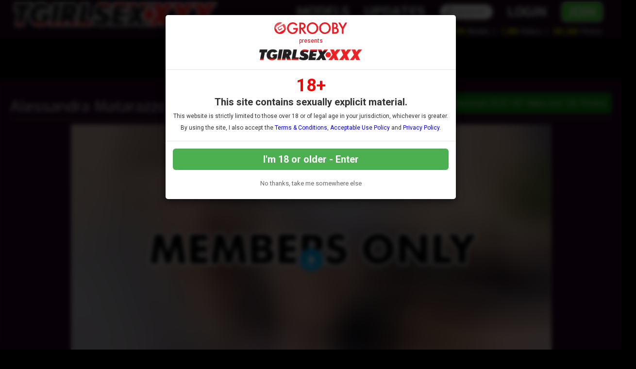

--- FILE ---
content_type: text/html; charset=UTF-8
request_url: https://www.tgirlsex.xxx/tour/trailers/Alessandra-Matarazzo--Pati-Cameron.html
body_size: 43791
content:


<!DOCTYPE html>
<!--[if lt IE 7 ]><html class="ie ie6" lang="en"> <![endif]-->
<!--[if IE 7 ]><html class="ie ie7" lang="en"> <![endif]-->
<!--[if IE 8 ]><html class="ie ie8" lang="en"> <![endif]-->
<!--[if (gte IE 9)|!(IE)]><!--><html lang="en"> <!--<![endif]-->
<head>
		<base href="https://www.tgirlsex.xxx/tour/" />
		
	<meta charset="utf-8">
	<meta http-equiv="X-UA-Compatible" content="IE=edge,chrome=1">
	<meta name="RATING" content="RTA-5042-1996-1400-1577-RTA" />
	
		<TITLE>TGirlSex.XXX: Alessandra Matarazzo & Pati Cameron</TITLE>
	
	<link rel="canonical" href="https://www.tgirlsex.xxx/tour/trailers/Alessandra-Matarazzo--Pati-Cameron.html" />

	
		
	<meta name="robots" content="noodp" />
	<meta name="author" content="TGirlSex.XXX">

	<!--[if lt IE 9]><script src="https://cdnjs.cloudflare.com/ajax/libs/html5shiv/3.7.3/html5shiv.min.js"></script><![endif]-->

	<!-- Mobile -->
	<meta name="viewport" content="width=device-width, initial-scale=1, maximum-scale=1">
	<meta name="apple-mobile-web-app-capable" content="yes" />
	<meta name="apple-mobile-web-app-status-bar-style" content="black-translucent" />

	<!-- Custom Fonts -->
	<link href='https://fonts.googleapis.com/css?family=Roboto:300,400,500,700' rel='stylesheet' type='text/css'>
	<link href='https://fonts.googleapis.com/css?family=Roboto+Condensed:300,400,700' rel='stylesheet' type='text/css'>
	<link href='https://fonts.googleapis.com/css?family=Open+Sans:400,800' rel='stylesheet' type='text/css'>
	<link href="https://fonts.googleapis.com/css?family=Exo:300,400,600,700&display=swap" rel="stylesheet">  
	<!--link rel="stylesheet" href="https://use.fontawesome.com/releases/v5.0.13/css/all.css" integrity="sha384-DNOHZ68U8hZfKXOrtjWvjxusGo9WQnrNx2sqG0tfsghAvtVlRW3tvkXWZh58N9jp" crossorigin="anonymous"-->
	<!--script src="https://use.fontawesome.com/dff6e8f65e.js"></script--> 	
	<script src="https://kit.fontawesome.com/7c91112f34.js" crossorigin="anonymous"></script>

	<!-- CSS -->
	<link rel="stylesheet" href="/tour/custom_assets/js/agecheck/bootstrap.css">
	<link href="//stackpath.bootstrapcdn.com/font-awesome/4.7.0/css/font-awesome.min.css" rel="stylesheet" integrity="sha384-wvfXpqpZZVQGK6TAh5PVlGOfQNHSoD2xbE+QkPxCAFlNEevoEH3Sl0sibVcOQVnN" crossorigin="anonymous">
	<link rel="stylesheet" href="custom_assets/css/style-test.css" />
	<link rel="stylesheet" href="custom_assets/css/media.css" />
	<link rel="stylesheet" href="custom_assets/js/slick/slick.css"/>
	<link rel="stylesheet" href="custom_assets/js/slick/slick-theme.css"/>
	<link rel="stylesheet" type="text/css" href="//global.grooby.com/css/global.css">

	<!-- Favicons -->
	<link rel="apple-touch-icon" sizes="180x180" href="custom_assets/favicon/apple-touch-icon.png">
	<link rel="icon" type="image/png" sizes="32x32" href="custom_assets/favicon/favicon-32x32.png">
	<link rel="icon" type="image/png" sizes="16x16" href="custom_assets/favicon/favicon-16x16.png">
	<link rel="manifest" href="custom_assets/favicon/site.webmanifest">
	<link rel="mask-icon" href="custom_assets/favicon/safari-pinned-tab.svg" color="#da532c">
	<link rel="shortcut icon" href="custom_assets/favicon/favicon.ico">
	<meta name="msapplication-TileColor" content="#da532c">
	<meta name="msapplication-config" content="custom_assets/favicon/browserconfig.xml">
	<meta name="theme-color" content="#ffffff">

	<!-- jQuery Stuff -->
	<script src="//cdnjs.cloudflare.com/ajax/libs/modernizr/2.8.3/modernizr.min.js"></script><!--//modernizr-->
	<script src="//ajax.googleapis.com/ajax/libs/jquery/1.11.1/jquery.min.js"></script>
	<script src="/tour/custom_assets/js/agecheck/bootstrap.min.js"></script>
	<script src="//cdnjs.cloudflare.com/ajax/libs/jquery-migrate/1.2.1/jquery-migrate.min.js"></script><!--//jquery migrate-->
	<script src="custom_assets/js/slick/slick.min.js"></script>
	<script src="custom_assets/js/jquery.resmenu.min.js"></script>
	<script src="custom_assets/js/bjqs-1.3.min.js"></script>

	<!-- JQuery Include -->
	<script type="text/javascript" src="js/tourhelper.js"></script>

	<script src="js/mp4x/mediaelement-and-player.min.js"></script>
	<link rel="stylesheet" href="js/mp4x/mediaelementplayer.min.css" />

	<script type="text/javascript" src="js/jquery-ui.min.js"></script>
	<link rel="stylesheet" type="text/css" href="images/jqueryui/jquery-ui.min.css" />
	<!-- This includes the number of clicks that are allowed on the Tour -->
	<script>
				dayslimit =  1;
		maxClicks  = 100;
		
		//$(document).ready(function() { $(".fancybox").fancybox({"title": ""}); });
		
		var pl1_streamer = "stream.php"
		var pl1_type     = "http"

		var pl2_streamer = ""
		var pl2_type     = "video"
	</script>

	<script src="js/tour.js"></script>


	<script src="custom_assets/js/custom.js"></script><!--//custom jquery-->
	<script src="custom_assets/js/odometer.js"></script>
	<!--[if lt IE 9]><script src="custom_assets/js/jq.respond.js"></script><![endif]--><!--//IE responsive web design-->
	
	

<meta name="twitter:card" content="summary">
<meta name="twitter:title" content="TGirlSex.XXX - Alessandra Matarazzo & Pati Cameron" />
<meta property="og:title" content="TGirlSex.XXX - Alessandra Matarazzo & Pati Cameron"/>




<meta name="twitter:card" content="summary"><meta property="og:image" content="https://www.tgirlsex.xxx/tour/content/contentthumbs/10424.jpg" />	    <meta name="twitter:image" content="https://www.tgirlsex.xxx/tour/content/contentthumbs/10424.jpg" />
    



	<!-- RESPONSIVE TOP HEADER -->
	<script>
	$(function() {
		$(window).scroll(function() {
			var scroll = $(window).scrollTop();
	 
			if (scroll >= 500) {
				$(".tournav").addClass('smaller');
			} else {
				$(".tournav").removeClass("smaller");
			}
		});
	});
	</script>



	<!-- SHOW STICKY JOIN -->
	<script>
	$(function(){
		$(window).scroll(function() { 
			if ($(this).scrollTop() > 500) { 
				$(".sticky_join:hidden").css('visibility','visible');   
				$(".sticky_join:hidden").fadeIn('slow');  
			} 
			else {	 
				$(".sticky_join:visible").fadeOut("slow"); 
			}  
		});
	});
	</script>


	<!-- GOOGLE ANALYTICS TRACKING CODE -->
	<!-- Global site tag (gtag.js) - Google Analytics -->
	<script async src="https://www.googletagmanager.com/gtag/js?id=UA-10368037-56"></script>
	<script>
	  window.dataLayer = window.dataLayer || [];
	  function gtag(){dataLayer.push(arguments);}
	  gtag('js', new Date());
	
	  gtag('config', 'UA-10368037-56');
	</script>
	<!-- END GOOGLE ANALYTICS -->




	<!-- RABBITS IFRAME CODE -->
	<script>
	    (function () {
	        var rpil = document.createElement("script");
	        rpil.async = true;
	        rpil.type = "text/javascript";
	        rpil.src = "https://www.rabitsfan.com/embed/src/embed.min.js"; 
	        var node = document.getElementsByTagName("script")[0];
	        node.parentNode.insertBefore(rpil, node);
	    })();
	</script>
	<!-- END RABBITS IFRAME -->

</head>

<body id="tour">

<!--[if lt IE 7]><p class="chromeframe">You are using an <strong>outdated</strong> browser. Please <a href="http://browsehappy.com/">upgrade your browser</a> or <a href="http://www.google.com/chromeframe/?redirect=true">activate Google Chrome Frame</a> to improve your experience.</p><![endif]-->






<!-- LOADS AGE CHECK ON PAGE LOAD -->

<script type="text/javascript">

    $(document).ready(function() {
		$('#myModal').modal('show');
	});

</script>




<!-- SETS COOKIE -->

<script type="text/javascript">

function setCookie(cname, cvalue, exdays) {

        var d = new Date();

        d.setTime(d.getTime() + (exdays*24*60*60*1000));

        var expires = "expires="+d.toUTCString();

        document.cookie = cname + "=" + cvalue + "; " + expires +";path=/";

    }

</script>





<style type="text/css">

.decline a {
	font-family: "Roboto", sans-serif !important;
	text-align: center;
	color: #666;
	font-size: 13px;
	margin-bottom: 10px;
	margin-top: 20px;
	display: block;
}

.decline a:hover {
	color: #000;
}



.modal-backdrop{

   backdrop-filter: blur(5px);

   background-color: rgba(0,0,0,0.8);

   grayscale

}



.modal-backdrop.in{

   opacity: 1 !important;

}



.modal-header img {

	display: block;

	margin: 0 auto;

	text-align: center;

}

.modal-header span {

	font-size: 12px;

	font-family: "Roboto", sans-serif !important;

	text-align: center;

	display: block;

	padding: 7px 0;

	color: #f00;

}







.modal-body {

	font-family: "Roboto", sans-serif !important;

	text-align: center;

	color: #333;

}



.modal-body p.eighteen {

	font-size: 36px;

	line-height: 24px;

	color: #f00;

	font-weight: bold;

}



.modal-body p {

	font-size: 20px;

	padding: 5px 0;

}



.modal-body p.smaller {

	font-size: 12px;

}



.modal-btn {

	font-family: "Roboto", sans-serif !important;

	font-weight: bold;

	padding: 10px;

	width: 100%;

	background: #4CAF50;

	font-size: 20px;

	color: #fff;

	border: none;

	border-radius: 6px;

}



.modal-btn:hover {

	background: #008000;

}





</style>







<!-- Modal -->

<div class="modal fade" id="myModal" tabindex="-1" role="dialog" aria-labelledby="exampleModalLabel" aria-hidden="true" data-backdrop="static" data-keyboard="false">

  <div class="modal-dialog" role="document">

    <div class="modal-content">

      <div class="modal-header">

        <img src="https://grooby.com/compliance/grooby-logo.png" style="max-width: 150px">

		<span>presents</span>

		<img src="/tour/custom_assets/images/logo.png" style="max-width: 220px">

      </div>

      <div class="modal-body">





<p class="eighteen">18+</span>

<p><b>This site contains sexually explicit material.</b></p>

<p class="smaller">This website is strictly limited to those over 18 or of legal age in your jurisdiction, whichever is greater.</p>

<p class="smaller">By using the site, I also accept the <a href="//www.grooby.com/compliance/terms.html" target="_blank">Terms & Conditions</a>, <a href="//www.grooby.com/compliance/acceptable-use.php" target="_blank">Acceptable Use Policy</a> and <a href="//www.grooby.com/compliance/privacypolicy.php" target="_blank">Privacy Policy</a>.</p>

      </div>

      <div class="modal-footer">

        <button type="button" class="modal-btn" onclick="setCookie('agechecked', 'yes', 90)" data-dismiss="modal">I'm 18 or older - Enter</button>

		<div class="decline"><a href="https://www.google.com">No thanks, take me somewhere else</a></div>

      </div>

    </div>

  </div>

</div>




<!--Header-->
<div class="tournav">
	<div class="container clearfix">
		<h1 id="logo"><a href="https://www.tgirlsex.xxx/tour/"><img src="custom_assets/images/logo.png" alt="TGirlSex.XXX"></a></h1>
		<nav>
			<li><a href="https://www.tgirlsex.xxx/tour/models/1/latest/" >Models </a></li>

			<li><a href="https://www.tgirlsex.xxx/tour/categories/movies/1/latest/" >Updates </a></li>

			<li class="toursearch"><div class="menu_search_container"><script>
$().ready(function(){
    $("#autosuggest").autocomplete({
      source: function(req, add){
		$.get('search_ajax.php?q=' + req.term, function(data) {

			arrStor = [];

			arrLabel = new Array();
			arrURL   = new Array();
			var arg= data.split("\n");

			for(var i=0; i < arg.length; i++){
				ix = arg[i].split("|");

				if (ix.length == 2){
					arrStor[arrStor.length] = {label:ix[0].trim(), value:ix[1].trim()}
				}

				if (arrStor.length >= 15) break;
			}

			add(arrStor);
		});
      },
      select: function( event, ui ) {
	    this.value = ui.item.value;
	    var form = $(this).parents('form:first').submit();
	  }
    });
});
</script>
<style>.ui-widget-content { z-index:999999 !important; }</style>

<!--This displays the Search Table-->
<div id="search_bar_new">

	<!--Start Search Form-->
	<form id="searchform" action="search.php" method="get">
		<div class="search_input_header">
			<input type="search" class="inputbox" id="autosuggest" autocomplete="off" class="input" name="qall" value="" placeholder="Search" />
					</div>
	</form>
	<!--End Search Form-->



</div></div></li>

			<li><a href="/members/">Login</a></li>

			<li><a href="https://join.tgirlsex.xxx/signup/signup.php?nats=MC4wLjY1LjE5My4wLjAuMC4wLjA&step=2" class="join">Join</a></li>

		</nav>
	</div>

	<!-- SlickNav Responsive Menu -->
	<link rel="stylesheet" href="/tour/custom_assets/js/slicknav/dist/slicknav.css">
	<script src="/tour/custom_assets/js/slicknav/jquery.slicknav.js"></script>
	<script type="text/javascript">
	$(document).ready(function(){
		$('#menu').slicknav();

		$('.slicknav_menu').prepend('<a href="index.php"><img class="slicknavlogo" src="/tour/custom_assets/images/logo.png" alt="TGirlSex.XXX" /></a>');
		
		$('.slicknav_menu').append('<a href="https://join.tgirlsex.xxx/signup/signup.php?nats=MC4wLjY1LjE5My4wLjAuMC4wLjA&step=2" class="join mobile_join">Join</a>');
		
		// Hide the Join button on hamburger menu click
        $('.slicknav_btn').on('click', function() {
            $('.mobile_join').toggle(); // Toggles the visibility of the button
        });
	});
	</script>
	<!-- slicknav -->

	<ul id="menu">
		<li><a href="https://www.tgirlsex.xxx/tour/models/1/latest/" >Models </a></li>
					<li><a href="https://www.tgirlsex.xxx/tour/categories/movies/1/latest/" >Updates </a></li>
				<li><a href="/members/">Login</a></li>
		<li><a href="https://join.tgirlsex.xxx/signup/signup.php?nats=MC4wLjY1LjE5My4wLjAuMC4wLjA&step=2" class="join">Join</a></li>
		<li class="toursearch"><div class="menu_search_container"><script>
	$().ready(function(){
		$("#autosuggest").autocomplete({
		  source: function(req, add){
			$.get('search_ajax.php?q=' + req.term, function(data) {
	
				arrStor = [];
	
				arrLabel = new Array();
				arrURL   = new Array();
				var arg= data.split("\n");
	
				for(var i=0; i < arg.length; i++){
					ix = arg[i].split("|");
	
					if (ix.length == 2){
						arrStor[arrStor.length] = {label:ix[0].trim(), value:ix[1].trim()}
					}
	
					if (arrStor.length >= 15) break;
				}
	
				add(arrStor);
			});
		  },
		  select: function( event, ui ) {
			this.value = ui.item.value;
			var form = $(this).parents('form:first').submit();
		  }
		});
	});
</script>

<!-- Include Font Awesome -->
<link rel="stylesheet" href="https://cdnjs.cloudflare.com/ajax/libs/font-awesome/6.0.0-beta3/css/all.min.css">

<style>
    .search_input_header_mobile input[type="search"]::-webkit-search-cancel-button {
        -webkit-appearance: none;
        appearance: none;
    }

    .search_input_header_mobile {
        text-align: center;
        position: relative;
    }

    .search_input_header_mobile .inputbox_mobile {
        border-radius: 1rem;
        padding: 5px 10px;
        width: 70%;
        border: 2px solid #ddd;
        font-size: 16px;
        margin: 3% 0;
    }

    .search_input_header_mobile .search_button_header {
        position: absolute;
        right: 17%;
        top: 50%;
        transform: translateY(-50%);
        background: none;
        border: none;
        cursor: pointer;
    }

    .search_input_header_mobile .search_button_header i {
        font-size: 20px;
        color: #888; 
    }
</style>

<!--This displays the Search Table-->
<div id="search_bar_mobile">
    <!--Start Search Form-->
    <form id="searchform" action="search.php" method="get">
        <div class="search_input_header_mobile">
            <input type="search" class="inputbox_mobile" id="autosuggest" autocomplete="off" name="qall" value="" placeholder="Search..." />
            <div class="search_button_header">
                <i class="fa fa-search"></i>
            </div>
        </div>
    </form>
    <!--End Search Form-->
</div>
</div></li>

	</ul>
	<!-- end slicknav -->
</div>




<div class="tagline_container">


	<div class="tagline">

	<div class="tagline_text"></div>


		<div class="tagline_stats">
			<b>895</b><span> Models</span>&nbsp;&nbsp;|&nbsp;&nbsp;
			<b>1,406</b><span> Videos</span>&nbsp;&nbsp;|&nbsp;&nbsp;
			<b>261,365</b><span> Photos</span>
		</div>

	</div><!-- tagline -->

</div><!-- container -->



<div style="clear:both"></div>

<a href="http://join.tgirlsex.xxx/signup/signup.php?nats=MC4wLjY1LjE5My4wLjAuMC4wLjA&step=2">


		<div class="sticky_join">

	

	<div class="stickyheader"><h2>Join Now!</h2></div>

	<div class="types">We accept Credit Cards, Bitcoin and Paypal!</div>

	

	<div class="card_container">

		<img src="custom_assets/images/visa.png">

		<img src="custom_assets/images/mastercard.png">

		<img src="custom_assets/images/paypal.png">

		<!--img src="custom_assets/images/giftcard.png"-->

		<img src="custom_assets/images/bitcoin.png">

	</div><!-- card_container -->

	

	</div><!-- sticky join -->

</a>



<div class="pattern_span">
	<div class="clear_container clearfix">
		<br>
		<div class="trailer_video">

			<div class="trailer_videoblock clear">

				<div class="trailer_toptitle">

					<div class="trailer_toptitle_left">
					Alessandra Matarazzo & Pati Cameron					</div>

					<div class="trailer_toptitle_right">

						<a href='https://join.tgirlsex.xxx/signup/signup.php?nats=MC4wLjY1LjE5My4wLjAuMC4wLjA&amp;step=2'>	
							Download 
				
														25:01&nbsp;HD Video
														
														and 126 Photos													</a>

					</div><!--//trailer_toptitle_right-->


					<div style="clear:both"></div>

				</div><!--//trailer_toptitle-->




				<div class="trailer_videohere">
					<div class="bigvideo">
					    <div class="trailerblock">
					    	<div class="text-enter">





<link rel="stylesheet" href="https://cdn.plyr.io/3.7.8/plyr.css" />


<video id="player" controls></video>


  <script src="https://cdn.plyr.io/3.7.8/plyr.polyfilled.js"></script>
  <script>
    const player = new Plyr('#player', {
      controls: ['play-large', 'play', 'progress', 'current-time', 'mute', 'volume', 'settings', 'fullscreen'],
      settings: ['quality'],
      quality: {
        default: 720,
        options: [2160, 1080, 720, 480],
      }
    });

    player.source = {
      type: 'video',
      title: 'Sizzle Demo',
      sources: [
        {
          src: "https://global.grooby.com/sizzle_videos/tgsex/tgsex_sizzle_4k.mp4",
          type: "video/mp4",
          size: 2160,
        },
        {
          src: "https://global.grooby.com/sizzle_videos/tgsex/tgsex_sizzle_1080.mp4",
          type: "video/mp4",
          size: 1080,
        },
        {
          src: "https://global.grooby.com/sizzle_videos/tgsex/tgsex_sizzle_720.mp4",
          type: "video/mp4",
          size: 720,
        },
        {
          src: "https://global.grooby.com/sizzle_videos/tgsex/tgsex_sizzle_480.mp4",
          type: "video/mp4",
          size: 480,
        }
      ]
    };



  // Set the poster image from PHP here
  player.poster = "//global.grooby.com/membersonly/3.jpg";

  </script>
							</div>
						</div>
					</div><!--//bigvideo-->
				</div><!--//trailer_videohere-->


				<div style="clear:both"></div>

				<div class="trailerpage_meta">

<div class="trailerpage_photoblock_fullsize">
            <div style="clear:both"></div>
</div>


				<div class="trailerpage_info">

					<p class="trailertitle">Alessandra Matarazzo & Pati Cameron</p>

							<div class="setdesc">
							<b>Featuring: 
		<a href="https://www.tgirlsex.xxx/tour/models/alessandra-matarazzo.html">Alessandra Matarazzo</a>
				, 			<a href="https://www.tgirlsex.xxx/tour/models/pati-cameron.html">Pati Cameron</a>
					</b>
							<br>
																							<!--b>Photographer -</b--> </* ?php echo $set["extrafields"]["photographer"]; ? */>
							
							<b>Added: </b> May 10, 2019							<br>
															<b>Length: </b> 25:01&nbsp;HD Video
														</div><!-- setdesc -->

					<p>Our sweet mega hottie Pati REALLY want be a star in the XXX industry and she accepts the challenge to do a delicious TS ON TS scene. We invited a ts guys as we want to have her back for long time - Miss Matarazzo for commanding this hardcore and we got such amazing great action. Alessandra is very virile and bangs tiny little Pati's ass strongly creating another outstanding t-lesbian set that'll leave you guys breathless for sure.

</p>
				<div class="download"><i class="fa fa-caret-right" aria-hidden="true"></i> Download This Video</div>
				<div class="download_link_outer">

									<a class="full_download_link downBtn" href="https://join.tgirlsex.xxx/signup/signup.php?nats=MC4wLjY1LjE5My4wLjAuMC4wLjA&amp;step=2"><i class="fas fa-download"></i> &nbsp;4K 2160p<span>6,580.35Mb</span></a>					<a class="full_download_link downBtn" href="https://join.tgirlsex.xxx/signup/signup.php?nats=MC4wLjY1LjE5My4wLjAuMC4wLjA&amp;step=2"><i class="fas fa-download"></i> &nbsp;1080p<span>1,556.07Mb</span></a>					<a class="full_download_link downBtn" href="https://join.tgirlsex.xxx/signup/signup.php?nats=MC4wLjY1LjE5My4wLjAuMC4wLjA&amp;step=2"><i class="fas fa-download"></i> &nbsp;720p<span>970.68Mb</span></a>					<a class="full_download_link downBtn" href="https://join.tgirlsex.xxx/signup/signup.php?nats=MC4wLjY1LjE5My4wLjAuMC4wLjA&amp;step=2"><i class="fas fa-download"></i> &nbsp;480p<span>585.25Mb</span></a>									


				</div><!-- download_link_outer -->
				</div></div>

				
			</div><!--//trailer_videoblock-->

			<div class="set_tags">
				<ul>
					<li class="nolink" style="color: #000; cursor: default;">Tags for This Scene</li>
					

<li><a href="https://www.tgirlsex.xxx/tour/categories/Body-Average.html">Body - Average </a></li>



<li><a href="https://www.tgirlsex.xxx/tour/categories/Body-Slim.html">Body - Slim </a></li>



<li><a href="https://www.tgirlsex.xxx/tour/categories/Breasts-Large.html">Breasts - Large </a></li>



<li><a href="https://www.tgirlsex.xxx/tour/categories/Clothes-Lingerie.html">Lingerie </a></li>



<li><a href="https://www.tgirlsex.xxx/tour/categories/Clothes-StockingsPanythose.html">Stockings/Panythose </a></li>



<li><a href="https://www.tgirlsex.xxx/tour/categories/Cock-Average.html">Cock - Average </a></li>



<li><a href="https://www.tgirlsex.xxx/tour/categories/cock-uncut.html">Cock - Uncut </a></li>



<li><a href="https://www.tgirlsex.xxx/tour/categories/Ethnicity-Latin.html">Ethnicity - Latin </a></li>



<li><a href="https://www.tgirlsex.xxx/tour/categories/Footwear-Heels.html">Footwear - Heels </a></li>



<li><a href="https://www.tgirlsex.xxx/tour/categories/hair-black.html">Hair -- Black </a></li>



<li><a href="https://www.tgirlsex.xxx/tour/categories/hair-blonde.html">Hair -- Blonde </a></li>



<li><a href="https://www.tgirlsex.xxx/tour/categories/hair-long.html">Hair -- Long </a></li>



<li><a href="https://www.tgirlsex.xxx/tour/categories/hardcore-all.html">Blowjob </a></li>



<li><a href="https://www.tgirlsex.xxx/tour/categories/hardcore-ts-on-ts.html">TS on TS </a></li>



<li><a href="https://www.tgirlsex.xxx/tour/categories/piercing---other.html">Piercing - Other </a></li>



<li><a href="https://www.tgirlsex.xxx/tour/categories/pubichair-smooth.html">Pubic Hair - Smooth </a></li>



<li><a href="https://www.tgirlsex.xxx/tour/categories/Cumshot.html">Cumshot </a></li>



<li><a href="https://www.tgirlsex.xxx/tour/categories/Tatoos-Prominent.html">Tattoos - Prominent </a></li>


				</ul>
			</div>
		</div><!--//trailer_video-->


	</div><!-- container -->
</div><!-- span -->

<div class="white_span" style="background:#ffcbfd">
	<div class="clear_container clearfix">
		<div class="middleads">
			<h3>Download the full Video of Alessandra Matarazzo - <a href="https://join.tgirlsex.xxx/signup/signup.php?nats=MC4wLjY1LjE5My4wLjAuMC4wLjA&amp;step=2">Join Now!</a></h3>
			<p>Also available to stream in <span style="font-weight: 600">high-definition</span> on your browser or device!</p>
		</div>
	</div><!-- container -->
</div><!-- span -->


<div class="pattern_span clearfix">
	<div class="lightblue_container clearfix">
		<div class="featuring_clean">
			
			<div class="blocktitle clear">
				<div class="pointer_left">&nbsp;</div>
				<h3>More Updates</h3>
				<div class="pointer_right">&nbsp;</div>
			</div>

			<div class="videos clear">
										
				



<div class="sexyvideo">
	<div class="videoblock">
		<span>183&nbsp;Photos | <i class='fas fa-video-camera'></i> 37:16</span>

								<div class="modelname" style="pointer-events: none; cursor: default;">
					<a href="https://www.tgirlsex.xxx/tour/models/Cece-Monroe.html"><span class="text-center">Cece Monroe</span></a>		</div>
		
		<div class="videohere" style="position: relative;">

			
			<a href="https://www.tgirlsex.xxx/tour/trailers/The-British-Babes.html" title="The British Babes">

							
						


<img id="set-target-1443" width="937" height="527" alt="The British Babes" class="mainThumb thumbs stdimage" src="/tour/content//contentthumbs/19/18/21918-2x.jpg" cnt="1" v="0" />

			</a>

					</div>
	</div>

			<h4><a href="https://www.tgirlsex.xxx/tour/trailers/The-British-Babes.html" title="The British Babes">The British Babes</a></h4>
	<!-- ends epochtime -->
	
	<p class="photodesc">Two of the hottest UK models we have together finally. Cece Monroe has featured here a few times before and loves nothing better than getting her cock deep into another cute girls asshole and giving her a good fucking. Shattered Polaroids is a lean, leggy girl with a great look who we've featured a number of times on UKTgirls, and is a really sexy young girl.
This is a fun and sexy shoot with the girls having a lot of energy and really getting into exploring each others bodies, playing with their...</p>


		<p class="dateadded"><i class='far fa-calendar' style="color: #ffff00"></i> 26th Jan 2026</p>

										<ul><p style="color: #fff"> User Rating &nbsp;<i class="fa fa-trophy" style="color: #ffff00" aria-hidden="true"></i> N/A </p></ul>
					</div><!--//frontpage_sexyvideo-->



<div class="sexyvideo">
	<div class="videoblock">
		<span>154&nbsp;Photos | <i class='fas fa-video-camera'></i> 24:14</span>

								<div class="modelname" style="pointer-events: none; cursor: default;">
					<a href="https://www.tgirlsex.xxx/tour/models/Layla-Babi.html"><span class="text-center">Layla Babi</span></a>		</div>
		
		<div class="videohere" style="position: relative;">

			
			<a href="https://www.tgirlsex.xxx/tour/trailers/Babi-Im-Home.html" title="Babi, I&#039;m Home!">

							
						


<img id="set-target-1442" width="937" height="527" alt="Babi, I&#039;m Home!" class="mainThumb thumbs stdimage" src="/tour/content//contentthumbs/19/10/21910-2x.jpg" cnt="1" v="0" />

			</a>

					</div>
	</div>

			<h4><a href="https://www.tgirlsex.xxx/tour/trailers/Babi-Im-Home.html" title="Babi, I&#039;m Home!">Babi, I'm Home!</a></h4>
	<!-- ends epochtime -->
	
	<p class="photodesc">Layla has been out with her friends for the night, and sick of getting hit on - when she's got a man at home waiting for her, why does she need second best out at the clubs.
"I'm home" she yells as she comes in "I need some cock!!!!"
You are the lucky guy she comes home to - and how you scored such a stunning woman, is beyond you - but you did! She's straight on the best, with your cock between her lips giving you a blow job to end all blow jobs, it's like she was trained to do two things in life,...</p>


		<p class="dateadded"><i class='far fa-calendar' style="color: #ffff00"></i> 23rd Jan 2026</p>

										<ul><p style="color: #fff"> User Rating &nbsp;<i class="fa fa-trophy" style="color: #ffff00" aria-hidden="true"></i> 5.00</p></ul>
					</div><!--//frontpage_sexyvideo-->



<div class="sexyvideo">
	<div class="videoblock">
		<span>362&nbsp;Photos | <i class='fas fa-video-camera'></i> 18:42</span>

								<div class="modelname" style="pointer-events: none; cursor: default;">
					<a href="https://www.tgirlsex.xxx/tour/models/Diosa-Diamante.html"><span class="text-center">Diosa Diamante</span></a>		</div>
		
		<div class="videohere" style="position: relative;">

			
			<a href="https://www.tgirlsex.xxx/tour/trailers/Deeply-Doing-Diosa-Diamond.html" title="Deeply Doing Diosa Diamond">

							
						


<img id="set-target-1441" width="937" height="527" alt="Deeply Doing Diosa Diamond" class="mainThumb thumbs stdimage" src="/tour/content//contentthumbs/19/03/21903-2x.jpg" cnt="1" v="0" />

			</a>

					</div>
	</div>

			<h4><a href="https://www.tgirlsex.xxx/tour/trailers/Deeply-Doing-Diosa-Diamond.html" title="Deeply Doing Diosa Diamond">Deeply Doing Diosa Diamond</a></h4>
	<!-- ends epochtime -->
	
	<p class="photodesc">After her recent solos, we just had to get more of Diosa Diamond doing what she does best, and that's being in front of the camera with a hot guy, and doing what comes natural, hard and hot sex.
She looks utterly stunning, with her curly locks cascading down her shoulders, that pale skin and sexy body as well as her beautiful face - but we can see all of that in the solos, it's when Diosa gets a cock in her hard, or between her lips that she turns into a demoness and cannot get enough.
This is...</p>


		<p class="dateadded"><i class='far fa-calendar' style="color: #ffff00"></i> 19th Jan 2026</p>

										<ul><p style="color: #fff"> User Rating &nbsp;<i class="fa fa-trophy" style="color: #ffff00" aria-hidden="true"></i> 5.00</p></ul>
					</div><!--//frontpage_sexyvideo-->



<div class="sexyvideo">
	<div class="videoblock">
		<span>208&nbsp;Photos | <i class='fas fa-video-camera'></i> 36:19</span>

								<div class="modelname" style="pointer-events: none; cursor: default;">
					<a href="https://www.tgirlsex.xxx/tour/models/Gigi-Ravine.html"><span class="text-center">Gigi Ravine</span></a>		</div>
		
		<div class="videohere" style="position: relative;">

			
			<a href="https://www.tgirlsex.xxx/tour/trailers/New-Sex-Positions.html" title="New Sex Positions">

							
						


<img id="set-target-1440" width="937" height="527" alt="New Sex Positions" class="mainThumb thumbs stdimage" src="/tour/content//contentthumbs/18/95/21895-2x.jpg" cnt="1" v="0" />

			</a>

					</div>
	</div>

			<h4><a href="https://www.tgirlsex.xxx/tour/trailers/New-Sex-Positions.html" title="New Sex Positions">New Sex Positions</a></h4>
	<!-- ends epochtime -->
	
	<p class="photodesc">Gigi Ravine has just been sent a book to review, "Pre-Op Trans Female Sex Positions" by Vikki Vine (available at Amazon.com) and looking at all the illustrations of the various positions is getting her horny.
She makes a quick call to Chris Epic who hoofs it over to Gigi's apartment where she tells him she has a surprise for him, and comes out of the bedroom wearing some very sexy lingerie.
After a little posing and showing off her body, she's soon got Chris's big cock between her lips which moves...</p>


		<p class="dateadded"><i class='far fa-calendar' style="color: #ffff00"></i> 16th Jan 2026</p>

										<ul><p style="color: #fff"> User Rating &nbsp;<i class="fa fa-trophy" style="color: #ffff00" aria-hidden="true"></i> 5.00</p></ul>
					</div><!--//frontpage_sexyvideo-->



<div class="sexyvideo">
	<div class="videoblock">
		<span>195&nbsp;Photos | <i class='fas fa-video-camera'></i> 31:47</span>

								<div class="modelname" style="pointer-events: none; cursor: default;">
					<a href="https://www.tgirlsex.xxx/tour/models/cloudy-vi.html"><span class="text-center">Cloudy Vi</span></a>		</div>
		
		<div class="videohere" style="position: relative;">

			
			<a href="https://www.tgirlsex.xxx/tour/trailers/Weird-Science.html" title="Weird Science">

							
						


<img id="set-target-1439" width="937" height="527" alt="Weird Science" class="mainThumb thumbs stdimage" src="/tour/content//contentthumbs/18/88/21888-2x.jpg" cnt="1" v="0" />

			</a>

					</div>
	</div>

			<h4><a href="https://www.tgirlsex.xxx/tour/trailers/Weird-Science.html" title="Weird Science">Weird Science</a></h4>
	<!-- ends epochtime -->
	
	<p class="photodesc">Cloudy is following Dr. Stone's instructions to make a new formula, but she got it wrong and accidentally made Dr. Stone's horny potion. Dr. Stone discovers this, Cloudy has already sampled the potion. It's too late, now she's insatiable! The only cure is cum!
She sucks his dick, then he sucks hers under the desk. They go to the couch and 69. Then she rides him front and back. He fucks her missionary and doggystyle. She just can't stop, the horny potion is making her into a sex machine and she's...</p>


		<p class="dateadded"><i class='far fa-calendar' style="color: #ffff00"></i> 12th Jan 2026</p>

										<ul><p style="color: #fff"> User Rating &nbsp;<i class="fa fa-trophy" style="color: #ffff00" aria-hidden="true"></i> 5.00</p></ul>
					</div><!--//frontpage_sexyvideo-->



<div class="sexyvideo">
	<div class="videoblock">
		<span>232&nbsp;Photos | <i class='fas fa-video-camera'></i> 29:42</span>

								<div class="modelname" style="pointer-events: none; cursor: default;">
					<a href="https://www.tgirlsex.xxx/tour/models/Lea-Vibing.html"><span class="text-center">Lea Vibing</span></a>		</div>
		
		<div class="videohere" style="position: relative;">

			
			<a href="https://www.tgirlsex.xxx/tour/trailers/Lea-Vibing-Gets-Epic.html" title="Lea Vibing Gets Epic">

							
						


<img id="set-target-1438" width="937" height="527" alt="Lea Vibing Gets Epic" class="mainThumb thumbs stdimage" src="/tour/content//contentthumbs/18/82/21882-2x.jpg" cnt="1" v="0" />

			</a>

					</div>
	</div>

			<h4><a href="https://www.tgirlsex.xxx/tour/trailers/Lea-Vibing-Gets-Epic.html" title="Lea Vibing Gets Epic">Lea Vibing Gets Epic</a></h4>
	<!-- ends epochtime -->
	
	<p class="photodesc">She really wanted to do a hardcore scene for the site, and her goal was to do it with Chris Epic. Lea had seen how good he looked in his other scenes for Radius, and loved the look of that big, hard cock and was ready to get her hands and lips around it as soon as Chris walked into the room. Her hands were all over him, and his were soon all over her, although mainly on the back of her head as he gently guided Lea's mouth up and down on his shaft, to the rhythm which worked for him, while she sucked...</p>


		<p class="dateadded"><i class='far fa-calendar' style="color: #ffff00"></i> 9th Jan 2026</p>

										<ul><p style="color: #fff"> User Rating &nbsp;<i class="fa fa-trophy" style="color: #ffff00" aria-hidden="true"></i> 5.00</p></ul>
					</div><!--//frontpage_sexyvideo-->
			</div><!--//videos-->

		</div><!-- featuring -->
	</div><!-- container -->
</div><!-- span -->




<!-- Footer -->
<div class="green_span">

	<div class="clear_container clearfix">

		<p class="join_now"><a href="https://join.tgirlsex.xxx/signup/signup.php?nats=MC4wLjY1LjE5My4wLjAuMC4wLjA&amp;step=2" style="color: #fff">Join Today - We Accept Credit Cards, Checks, Paypal, Bitcoin and Giftcards!</a></p>

	</div><!-- container -->

</div><!-- span -->



<!--Footer-->

<div class="footer_span">



<div class="rabbits">

	<br><center>

	<iframe src="about:blank" data-loc="www.rabitsfan.com/friends/4681-grooby30/717-grooby30.html" data-res="true" data-ref="false" id="rrAsync717" class="aoembed" frameborder="0" marginheight="0" marginwidth="0" scrolling="no" allowTransparency="true" style="margin: 0 auto"></iframe>

	<br></center>

</div>



<footer>

	<div class="copyrights">



		<div class="container clearfix">

			<!-- USE ACCORDION HEADER COLLAPSE ON BELOW LINKS -->

			<ul>



				<meta charset="UTF-8"><link href="https://media.campaigner.com/csb/app_themes/lightning/combobox.campformcombo.css" type="text/css" rel="stylesheet"><link href="https://media.campaigner.com/csb/app_themes/lightning/common/fonticons.css" type="text/css" rel="stylesheet">
    <form name="previewForm" method="post" action="https://secure.campaigner.com/CSB/Public/ProcessHostedForm.aspx" id="previewForm" enctype="multipart/form-data" target="_blank">

<style>

#EmailLabel {color: #fff}

.myButton {
	margin-top: 10px;
	background-color:#008000;
	border-radius:8px;
	border:1px solid #fff;
	display:inline-block;
	cursor:pointer;
	color:#ffffff;
	font-family:"Roboto", arial, sans-serif;
	letter-spacing: 0.05em;
	font-size:16px;
	font-weight:600;
	padding:7px 10px;
	text-decoration:none;
	text-shadow: 1px 1px 1px #000000;
}
.myButton:hover {
	background:linear-gradient(to bottom, #5cbf2a 5%, #44c767 100%);
	background-color:#5cbf2a;
}
.myButton:active {
	position:relative;
	top:1px;
}

</style>




<script type="text/javascript">
//<![cdata[
var theForm = document.forms['previewForm'];
if (!theForm) {
    theForm = document.previewForm;
}
function __doPostBack(eventTarget, eventArgument) {
    if (!theForm.onsubmit || (theForm.onsubmit() != false)) {
        theForm.__EVENTTARGET.value = eventTarget;
        theForm.__EVENTARGUMENT.value = eventArgument;
        theForm.submit();
    }
}
//]]>
</script>



<li class="email_form">



<span class="footer_title">Join Our <b>Newsletter</b> for Discounts and Offers!</span>

<div>

	<input type="hidden" name="__VIEWSTATEGENERATOR" id="__VIEWSTATEGENERATOR" value="5523BD75">
</div>
        <div id="previewWrapper"">
            
            
            
            <div id="LanguageDropdown" class="LanguageDropdown">
                    
            </div>

            <div id="formContainer" class="formContainer">

                <div id="SignupFormPreview" class="SignupFormPreview">



<div style="display: table-cell; vertical-align: middle; width: 50px">
<span id="EmailLabel" class="SignupFormPreview">Email:&nbsp;</span>
</div>

<div style="display: table-cell; vertical-align: middle;">
<input name="70115" type="text" maxlength="4000" id="70115" class="required email" contactattributeid="70115" style="width:200px;">
</div>

<div style="clear:both"></div>


<div style="display: inline-block; float: left; width: 50px">&nbsp;</div>      


<div style="display: inline-block; float: left: width: 100px">               
<div id="FooterPreview" class="SignupFormPreview" style="padding-left: 10px;text-align:left; font-size:14px; color:black; font-family:arial; font-weight:normal; text-align:left; font-style:bold; text-decoration:none;"></div>
<input type="submit" name="SubmitButton" value="Subscribe!" id="SubmitButton" class="myButton">
</div>

<div style="border-top: 1px dashed #ccc; max-width: 90%; margin-top: 20px"></div>


<div style="font-size: 13px; line-height: 15px; color: #ccc; padding-top: 10px; max-width: 90% ">You can Unsubscribe from our Newsletter at any time and we will <b>never</b> give out your email address.</div>

            </div>
        </div>


        <input type="hidden" name="FormInfo" id="FormInfo" value="da853cf9-bf9d-4575-836b-5c588f406f6a">
        <input type="hidden" name="AccId" id="AccId" value="g931">
    


</form>
<script src="https://secure.campaigner.com/CSB/Scripts/hostedform.min.js" type="text/javascript"></script>


</li>


				<li class="list">

					<span class="footer_title">Account &amp; Services</span>

					<ul>

						<li><a href="https://www.groobysupport.com/" target="_blank">Customer Support</a></li>

						<li><a href="https://join.tgirlsex.xxx/signup/password.php?siteid=65">Forgot Password?</a></li>

						<li><a href="//www.grooby.com/compliance/terms.html" target="_blank">Terms &amp; Conditions</a></li>

						<li><a href="//www.grooby.com/compliance/refund.php?" target="_blank">Refund Policy</a></li>

						<li><a href="//www.grooby.com/compliance/acceptable-use.php" target="_blank">Acceptable Use Policy</a></li>

						<li><a href="//www.grooby.com/compliance/privacypolicy.php" target="_blank">Privacy Policy</a></li>

						<li><a href="//www.grooby.com/compliance/spampolicy.html" target="_blank">Spam Policy</a></li>

						<li><a href="//grooby.com/compliance/anti-trafficking-policy.php" target="_blank">Anti-Trafficking Policy</a></li>

						<li><a href="//www.groobysupport.com/en/knowledgebase/article/age-verification-information" target="_blank">Age Verification Info</a>

						<li><a href="//grooby.com/compliance/complaint-procedure.php" target="_blank">Complaints Procedure</a></li>

					</ul>

				</li>





				<li class="list">

					<span class="footer_title">Join Us!</span>

					<ul>

						<li><a href="http://www.grooby.com/opportunities/" target="_blank">Models Wanted</a></li>

						<li><a href="http://www.grooby.com/opportunities/" target="_blank">Photographers</a></li>

						<li><a href="http://www.grooby.com/about/" target="_blank">About Grooby</a></li>

					</ul>

				</li>



				<li class="list">

					<span class="footer_title">Social</span>

					<ul>

						<li>
						<i style="color:#1DA1F2" class="fa-brands fa-square-twitter"></i>
						<a href="https://x.com/GroobyGirls" target="_blank" rel="noopener">Twitter</a>
						</li>

						<li>
						<i style="background: linear-gradient(135deg, #405DE6, #833AB4, #C13584, #FD1D1D, #F56040, #FCAF45, #FFDC80); -webkit-background-clip: text; -webkit-text-fill-color: transparent; display: inline-block;" class="fa-brands fa-instagram"></i>
						<a href="https://www.instagram.com/groobygirlsofficial/" target="_blank" rel="noopener">Instagram</a>
						</li>

						<li>
						<i style="color:#FF0000" class="fa-brands fa-youtube"></i>
						<a href="https://www.youtube.com/@GroobyGirlsOfficial" target="_blank" rel="noopener">YouTube</a>
						</li>

						<li>
						<i style="color:#000000" class="fa-brands fa-tiktok"></i>
						<a href="https://www.tiktok.com/@groobygirlsofficial" target="_blank" rel="noopener">TikTok</a>
						</li>

					</ul>

				</li>

			</ul>



			<div style="clear: both; border-bottom: 1px solid #fff;"></div>



			<div class="text-center">

				<br>

				<p>
					<a href="//www.rtalabel.org" target="_blank"><img src="//global.grooby.com/images/rta-label.png"></a>
				</p>
				
				<p style="padding: 5px; border-radius: 5px; background: rgba(0,0,0,0.3); display: inline-block;">Member of the <a href="https://www.freespeechcoalition.com" target="_blank">Free Speech Coalition</a></p>

				<p>

					<a href="/compliance/compliance.html">18 U.S.C 2257 Record-Keeping Requirements Compliance Statement </a>
					<br>

				</p>

				<p>

					&copy; TGirlSex.XXX. All images on this site are original content or licensed material. We hold model releases and ID's for every model and are compliant to 18 USC U2257 Compliant. The records required by Section 2257 of Title 18, United States Code, with respect to this site, and all graphical materials associated therewith on which this label appears, are kept by the custodian of records:<br><img src="https://global.grooby.com/compliance/2257-white.png" alt="2257"><br>Any misuse, unauthorised use or copyright infringement of these images whatsoever will be met by criminal and civil litigations WITHOUT FAIL.</p>
				</p>

				<p style="display: inline-block; border: 1px solid #ccc; padding: 5px 10px">If you see content on this website that you believe should not be shown, please contact us directly at <a href="mailto:customerservice@grooby.com">customerservice@grooby.com</a> - we will handle all complaints in a serious and timely manner.</p>
				
				<div style="display: flex; justify-content: center; align-items: center; margin: 0 auto; max-width: 140px; border: 1px solid #666; border-radius: 6px; padding: 2px 5px; background: rgba(0,0,0,0.3);">
					<img src="//global.grooby.com/compliance/visa-logo.png" style="max-width: 50px; margin: 0 5px;">
					<img src="//global.grooby.com/compliance/mastercard-logo.png" style="max-width: 50px; margin: 0 5px;">
				</div>
                <br>

				<p>Grooby is our authorized reseller. Vendo is our authorized reseller. Epoch is our authorized reseller. Segpay is our authorized reseller.</p>

			</div>

		</div><!--//container-->

	</div><!--//copyrights-->

</footer>

</div><!--//footer_span-->

</body>

</html>

--- FILE ---
content_type: text/html; charset=utf-8
request_url: https://www.rabitsfan.com/friends/4681-grooby30/717-grooby30.html?frameWidth=1144&ail=1&ref=https://www.tgirlsex.xxx/tour/trailers/Alessandra-Matarazzo--Pati-Cameron.html
body_size: 16535
content:
<!DOCTYPE html PUBLIC "-//W3C//DTD XHTML 1.0 Transitional//EN" "http://www.w3.org/TR/xhtml1/DTD/xhtml1-transitional.dtd">
<html xmlns="http://www.w3.org/1999/xhtml">
<head>
<meta http-equiv="Content-Type" content="text/html; charset=utf-8" />
<title>Rabbits Porn Reviews</title>
<style type="text/css">body{font-family:verdana, geneva, sans-serif;margin: 0px;} .container{width:728px;height:90px;} .col{float:left;width:180px;margin:0 1px 0 1px;} .ttl{text-align:center;line-height:30px;vertical-align:middle;background-color:#ffffff;color:#000000;} .cat{background:#000000;display:block;vertical-align:middle;text-align:center;font-size:12px;overflow:hidden;text-decoration:none;font-weight:bold;-webkit-linear-gradient(top, #2f3833, #747474);background: -o-linear-gradient(top, #2f3833, #747474);background: -moz-linear-gradient(0deg, #2f3833, #747474);background: linear-gradient(0deg, #2f3833, #747474); -pie-background: linear-gradient(to bottom, #2f3833, #747474);border-radius: 8px;color:#ffffff;border: 1px solid #000000;
margin: 0px 0px 0px 0px;width: 178px;height: 28px;line-height: 28px;behavior: url(/PIE/PIE.php);} .cat:hover{background:#171f30;-webkit-linear-gradient(top, #7684a1, #9ba4b9);background: -o-linear-gradient(top, #7684a1, #9ba4b9);background: -moz-linear-gradient(0deg, #7684a1, #9ba4b9);background: linear-gradient(0deg, #7684a1, #9ba4b9); -pie-background: linear-gradient(to bottom, #7684a1, #9ba4b9);border-radius: 8px;color:#ffffff;border: 1px solid #505c76;
margin: 0px 0px 0px 0px;width: 178px;height: 28px;line-height: 28px;behavior: url(/PIE/PIE.php);} </style>

			<script type="text/javascript">
			var _gaq = _gaq || [];
            _gaq.push(['_setAccount', 'UA-218167-62']);
            _gaq.push(['_setDomainName', 'none']);
            _gaq.push(['_setCustomVar',1, 'Network Domain Name', 'rabitsfan.com']);
			_gaq.push(['_trackPageview']);
			(function() {
					var ga = document.createElement('script'); ga.type = 'text/javascript'; ga.async = true;
					ga.src = ('https:' == document.location.protocol ? 'https://ssl' : 'http://www') + '.google-analytics.com/ga.js';
					var s = document.getElementsByTagName('script')[0]; s.parentNode.insertBefore(ga, s);
            })();
			</script>
<script type="text/javascript">
			// <!--            
                var inViewportTime = 0;
                var totalInViewportTime = 0;  
                var inTotalViewportTime = 0;
                
            var logCount = 0;
            function listener(event){
                if(event.data != "undefined") {
                    var message = event.data.split("|");
                    var key	= message[0];
                    if(key == "in")	{
                        inViewportTime = message[1] * 1000;
                        if(message[2] != "undefined" && message[2] > 0)	{
                            inTotalViewportTime = message[2] * 1000;
                        }
                    } else if (key == "total" && message[1] > 0) { 
                        totalInViewportTime = message[1] * 1000;
                        _gaq.push(['_trackTiming', 'Ad View Timing', 'Total Time in Viewport', totalInViewportTime, '717', 100]);                    
       	            }
                }
                
                if(logCount == 0 && inViewportTime > 0)
                {
                    logAdImp('[base64]');  
                    logCount = 1;
                }
            }

            if (window.addEventListener){
                addEventListener("message", listener, false)
            } else {
                attachEvent("onmessage", listener)
            }
				function processHit(loc, clickLog) {
					try {
						logAdHit(clickLog);
						recordGEvent(loc);
					} catch(e){}
					return true;
				}
				function recordGEvent(s1) { 
					try {
						var lbl = s1.toString().replace(/^(https?:\/\/)?(www\.)?/,"").replace("rabbitsreviews.com\/","").replace("\?mid=4681","");
                        if(inViewportTime > 0 && inViewportTime < 900000) {
                            _gaq.push(['_trackTiming', 'Ad View Timing', 'Time in Viewport Before Click', inViewportTime, '717', 100]); 
                        }      
                        if(inTotalViewportTime > 0 && inTotalViewportTime < 900000) {
                            _gaq.push(['_trackTiming', 'Ad View Timing', 'Total Time in Viewport Before Click', inTotalViewportTime, '717', 100]);
                        }                        
						_gaq.push(['_trackEvent', 'Click', '4681', lbl]);        
					} catch(e) { }
					return true;
				}
				function whichAjax() {
					var req; // The variable that makes Ajax possible!
					try { // Opera 8.0+, Firefox, Safari
						req = new XMLHttpRequest();
					} catch (e) {
						try { // Internet Explorer Browsers
							req = new ActiveXObject("Msxml2.XMLHTTP");
						} catch (e) {
							try {
								req = new ActiveXObject("Microsoft.XMLHTTP");
							} catch (e) {
								return false;
							}
						}
					}
					return req;
				}
				function logAdHit(params) {
                    var extracted = params.split("|");
                    if(inViewportTime > 0 && inViewportTime < 900000 && extracted[4] != 'undefined') {                        
                        _gaq.push(['_trackTiming', 'Ad View Timing', 'Time in Viewport Before Click', inViewportTime, 'element-' + extracted[4], 100]);
                    }
                    if(inTotalViewportTime > 0 && inTotalViewportTime < 900000 && extracted[4] != 'undefined') {                        
                        _gaq.push(['_trackTiming', 'Ad View Timing', 'Total Time in Viewport Before Click', inTotalViewportTime, 'element-' + extracted[4], 100]);
                    }                 
					var req = whichAjax();
					if (req == false) return false;
					var data = "clickLog=" + params;
					req.open("POST", "trackingClicks/", true);
					req.setRequestHeader("Content-type", "application/x-www-form-urlencoded");
					req.send(data);
					return false;
				}
				function logAdImp(params) {                                
                    if (params === null) return false;
                    var req = whichAjax();
                    if (req == false) return false;
                    var data = "impressionLog=" + params;
                    req.open("POST", "trackingImpression/", true);
                    req.setRequestHeader("Content-type", "application/x-www-form-urlencoded");
                    req.send(data);
                    return false;
				}                                          
			// -->
			</script>

<script>var KRAKEN = KRAKEN || {}; KRAKEN.spenderDomain = 'www.tgirlsex.xxx';</script><script>
                localStorage.setItem(window.location.hostname + '_utm_campaign', '4681-Grooby_-_4861_-_MA_-_Footer_-_728x90-MembersArea-iFrameAd');
                localStorage.setItem(window.location.hostname + '_utm_source', 'GroobyBucks-MembersArea');
             </script>
<!-- Google Tag Manager -->
        <script>(function(w,d,s,l,i){w[l]=w[l]||[];w[l].push({'gtm.start':new Date().getTime(),event:'gtm.js'});var f=d.getElementsByTagName(s)[0],j=d.createElement(s),dl=l!='dataLayer'?'&l='+l:'';j.async=true;j.src='https://www.googletagmanager.com/gtm.js?id='+i+dl;f.parentNode.insertBefore(j,f);})(window,document,'script','dataLayer','GTM-NRSS76T');</script>
        <!-- End Google Tag Manager -->
</head>
<body>
<!-- Google Tag Manager (noscript) -->
        <noscript><iframe src="https://www.googletagmanager.com/ns.html?id=GTM-NRSS76T" height="0" width="0" style="display:none;visibility:hidden"></iframe></noscript>
        <!-- End Google Tag Manager (noscript) -->

<div class="container">
<!-- <div class="ttl">Rabbit's Porn Reviews</div> -->
<div class="col">
<a href="https://www.rabbitsreviews.com/c7/Teen.html?mid=4681&utm_medium=iframe-ad&utm_source=GroobyBucks-MembersArea&utm_campaign=4681-Grooby_-_4861_-_MA_-_Footer_-_728x90-MembersArea-iFrameAd&utm_content=element-text-156-Young&utm_term=Young&tag[]=teen" onclick="processHit('https://www.rabbitsreviews.com/c7/Teen.html?mid=4681&utm_medium=iframe-ad&utm_source=GroobyBucks-MembersArea&utm_campaign=4681-Grooby_-_4861_-_MA_-_Footer_-_728x90-MembersArea-iFrameAd&utm_content=element-text-156-Young&utm_term=Young&tag[]=teen', '717|2835|47|1|156|1');" rel="nofollow" target="_blank" title="Young"  class="cat" >Young</a><a href="https://www.rabbitsreviews.com/c27/Mature.html?mid=4681&utm_medium=iframe-ad&utm_source=GroobyBucks-MembersArea&utm_campaign=4681-Grooby_-_4861_-_MA_-_Footer_-_728x90-MembersArea-iFrameAd&utm_content=element-text-118-Mature&utm_term=Mature&tag[]=mature" onclick="processHit('https://www.rabbitsreviews.com/c27/Mature.html?mid=4681&utm_medium=iframe-ad&utm_source=GroobyBucks-MembersArea&utm_campaign=4681-Grooby_-_4861_-_MA_-_Footer_-_728x90-MembersArea-iFrameAd&utm_content=element-text-118-Mature&utm_term=Mature&tag[]=mature', '717|2835|47|2|118|1');" rel="nofollow" target="_blank" title="Mature"  class="cat" >Mature</a><a href="https://www.rabbitsreviews.com/c7/Teen.html?mid=4681&utm_medium=iframe-ad&utm_source=GroobyBucks-MembersArea&utm_campaign=4681-Grooby_-_4861_-_MA_-_Footer_-_728x90-MembersArea-iFrameAd&utm_content=element-text-2889-Emo_Pussy&utm_term=Emo_Pussy&tag[]=teen" onclick="processHit('https://www.rabbitsreviews.com/c7/Teen.html?mid=4681&utm_medium=iframe-ad&utm_source=GroobyBucks-MembersArea&utm_campaign=4681-Grooby_-_4861_-_MA_-_Footer_-_728x90-MembersArea-iFrameAd&utm_content=element-text-2889-Emo_Pussy&utm_term=Emo_Pussy&tag[]=teen', '717|2835|47|3|2889|1');" rel="nofollow" target="_blank" title="Emo Pussy"  class="cat" >Emo Pussy</a>
</div>
<div class="col">
<a href="https://www.rabbitsreviews.com/c44/Monster-Cocks.html?mid=4681&utm_medium=iframe-ad&utm_source=GroobyBucks-MembersArea&utm_campaign=4681-Grooby_-_4861_-_MA_-_Footer_-_728x90-MembersArea-iFrameAd&utm_content=element-text-1423-Big_dicks&utm_term=Big_dicks&tag[]=bigcock" onclick="processHit('https://www.rabbitsreviews.com/c44/Monster-Cocks.html?mid=4681&utm_medium=iframe-ad&utm_source=GroobyBucks-MembersArea&utm_campaign=4681-Grooby_-_4861_-_MA_-_Footer_-_728x90-MembersArea-iFrameAd&utm_content=element-text-1423-Big_dicks&utm_term=Big_dicks&tag[]=bigcock', '717|2835|47|4|1423|1');" rel="nofollow" target="_blank" title="Big dicks "  class="cat" >Big dicks </a><a href="https://www.rabbitsreviews.com/c27/Mature.html?mid=4681&utm_medium=iframe-ad&utm_source=GroobyBucks-MembersArea&utm_campaign=4681-Grooby_-_4861_-_MA_-_Footer_-_728x90-MembersArea-iFrameAd&utm_content=element-text-2059-Extreme_Matures&utm_term=Extreme_Matures&tag[]=mature" onclick="processHit('https://www.rabbitsreviews.com/c27/Mature.html?mid=4681&utm_medium=iframe-ad&utm_source=GroobyBucks-MembersArea&utm_campaign=4681-Grooby_-_4861_-_MA_-_Footer_-_728x90-MembersArea-iFrameAd&utm_content=element-text-2059-Extreme_Matures&utm_term=Extreme_Matures&tag[]=mature', '717|2835|47|5|2059|1');" rel="nofollow" target="_blank" title="Extreme Matures"  class="cat" >Extreme Matures</a><a href="https://www.rabbitsreviews.com/c11/Anal.html?mid=4681&utm_medium=iframe-ad&utm_source=GroobyBucks-MembersArea&utm_campaign=4681-Grooby_-_4861_-_MA_-_Footer_-_728x90-MembersArea-iFrameAd&utm_content=element-text-44-Anal&utm_term=Anal&tag[]=anal" onclick="processHit('https://www.rabbitsreviews.com/c11/Anal.html?mid=4681&utm_medium=iframe-ad&utm_source=GroobyBucks-MembersArea&utm_campaign=4681-Grooby_-_4861_-_MA_-_Footer_-_728x90-MembersArea-iFrameAd&utm_content=element-text-44-Anal&utm_term=Anal&tag[]=anal', '717|2835|47|6|44|1');" rel="nofollow" target="_blank" title="Anal"  class="cat" >Anal</a>
</div>
<div class="col">
<a href="https://www.rabbitsreviews.com/c25/Peeing.html?mid=4681&utm_medium=iframe-ad&utm_source=GroobyBucks-MembersArea&utm_campaign=4681-Grooby_-_4861_-_MA_-_Footer_-_728x90-MembersArea-iFrameAd&utm_content=element-text-131-Pissing&utm_term=Pissing&tag[]=pee" onclick="processHit('https://www.rabbitsreviews.com/c25/Peeing.html?mid=4681&utm_medium=iframe-ad&utm_source=GroobyBucks-MembersArea&utm_campaign=4681-Grooby_-_4861_-_MA_-_Footer_-_728x90-MembersArea-iFrameAd&utm_content=element-text-131-Pissing&utm_term=Pissing&tag[]=pee', '717|2835|47|7|131|1');" rel="nofollow" target="_blank" title="Pissing"  class="cat" >Pissing</a><a href="https://www.rabbitsreviews.com/c12/Asian.html?mid=4681&utm_medium=iframe-ad&utm_source=GroobyBucks-MembersArea&utm_campaign=4681-Grooby_-_4861_-_MA_-_Footer_-_728x90-MembersArea-iFrameAd&utm_content=element-text-51-Asian_Girls&utm_term=Asian_Girls&tag[]=asian" onclick="processHit('https://www.rabbitsreviews.com/c12/Asian.html?mid=4681&utm_medium=iframe-ad&utm_source=GroobyBucks-MembersArea&utm_campaign=4681-Grooby_-_4861_-_MA_-_Footer_-_728x90-MembersArea-iFrameAd&utm_content=element-text-51-Asian_Girls&utm_term=Asian_Girls&tag[]=asian', '717|2835|47|8|51|1');" rel="nofollow" target="_blank" title="Asian Girls"  class="cat" >Asian Girls</a><a href="https://www.rabbitsreviews.com/c103/Taboo-Porn.html?mid=4681&utm_medium=iframe-ad&utm_source=GroobyBucks-MembersArea&utm_campaign=4681-Grooby_-_4861_-_MA_-_Footer_-_728x90-MembersArea-iFrameAd&utm_content=element-text-2075-Mom_%26_Daughter&utm_term=Mom_%26_Daughter&tag[]=Taboo" onclick="processHit('https://www.rabbitsreviews.com/c103/Taboo-Porn.html?mid=4681&utm_medium=iframe-ad&utm_source=GroobyBucks-MembersArea&utm_campaign=4681-Grooby_-_4861_-_MA_-_Footer_-_728x90-MembersArea-iFrameAd&utm_content=element-text-2075-Mom_%26_Daughter&utm_term=Mom_%26_Daughter&tag[]=Taboo', '717|2835|47|9|2075|1');" rel="nofollow" target="_blank" title="Mom & Daughter"  class="cat" >Mom & Daughter</a>
</div>
<div class="col">
<a href="https://www.rabbitsreviews.com/c46/Bizarre.html?mid=4681&utm_medium=iframe-ad&utm_source=GroobyBucks-MembersArea&utm_campaign=4681-Grooby_-_4861_-_MA_-_Footer_-_728x90-MembersArea-iFrameAd&utm_content=element-text-1669-Bizarre_Sex&utm_term=Bizarre_Sex" onclick="processHit('https://www.rabbitsreviews.com/c46/Bizarre.html?mid=4681&utm_medium=iframe-ad&utm_source=GroobyBucks-MembersArea&utm_campaign=4681-Grooby_-_4861_-_MA_-_Footer_-_728x90-MembersArea-iFrameAd&utm_content=element-text-1669-Bizarre_Sex&utm_term=Bizarre_Sex', '717|2835|47|10|1669|1');" rel="nofollow" target="_blank" title="Bizarre Sex"  class="cat" >Bizarre Sex</a><a href="https://www.rabbitsreviews.com/c16/Ebony.html?mid=4681&utm_medium=iframe-ad&utm_source=GroobyBucks-MembersArea&utm_campaign=4681-Grooby_-_4861_-_MA_-_Footer_-_728x90-MembersArea-iFrameAd&utm_content=element-text-85-Black_Girls&utm_term=Black_Girls&tag[]=ebony" onclick="processHit('https://www.rabbitsreviews.com/c16/Ebony.html?mid=4681&utm_medium=iframe-ad&utm_source=GroobyBucks-MembersArea&utm_campaign=4681-Grooby_-_4861_-_MA_-_Footer_-_728x90-MembersArea-iFrameAd&utm_content=element-text-85-Black_Girls&utm_term=Black_Girls&tag[]=ebony', '717|2835|47|11|85|1');" rel="nofollow" target="_blank" title="Black Girls"  class="cat" >Black Girls</a><a href="https://www.rabbitsreviews.com/c12/Asian.html?mid=4681&utm_medium=iframe-ad&utm_source=GroobyBucks-MembersArea&utm_campaign=4681-Grooby_-_4861_-_MA_-_Footer_-_728x90-MembersArea-iFrameAd&utm_content=element-text-49-Asian&utm_term=Asian&tag[]=asian" onclick="processHit('https://www.rabbitsreviews.com/c12/Asian.html?mid=4681&utm_medium=iframe-ad&utm_source=GroobyBucks-MembersArea&utm_campaign=4681-Grooby_-_4861_-_MA_-_Footer_-_728x90-MembersArea-iFrameAd&utm_content=element-text-49-Asian&utm_term=Asian&tag[]=asian', '717|2835|47|12|49|1');" rel="nofollow" target="_blank" title="Asian"  class="cat" >Asian</a>
</div>
</div>
<script>
var KRAKEN = KRAKEN || {};
KRAKEN.getTrailingEntity = function () {
        if(typeof KRAKEN.spenderDomain !== 'undefined' && KRAKEN.spenderDomain.length > 0) {
                KRAKEN.common.trailingEntity();
        }
};
KRAKEN.phoenixCallBack = function () {
        KRAKEN.helpers.AppendRwExid();
        KRAKEN.getTrailingEntity();
};
</script>
<script src="https://api.rabbits.webcam/js/v2/kraken.js"></script>
</body>
</html>

--- FILE ---
content_type: text/css
request_url: https://www.tgirlsex.xxx/tour/custom_assets/css/style-test.css
body_size: 97196
content:
@import url("fonts.css");

img{ max-width:100%; height:auto; display:inline-block; vertical-align:top; }


article,aside,details,figcaption,figure,footer,header,hgroup,menu,nav,section {
display:block
}

body#tour_nomargin {
	margin: 0px 0px 0px 0px;
	padding:0px;
	color:#fff;
	font-family:'Exo', Arial, Helvetica, sans-serif;

}

body#tour {
	margin:50px 0px 0px 0px;
	padding:0px;
	color:#FFF;
	font-family:'Exo', Arial, Helvetica, sans-serif;

}

body {
	margin:50px 0px 0px 0px;
	padding:0px;
	color:#FFF;
	font-family:'Exo', Arial, Helvetica, sans-serif;
	background: #000;
}

ol,ul {
list-style:none
}

blockquote,q {
quotes:none
}

img, fieldset {
border:none;
margin:0px;
padding:0px;
}

blockquote:before,blockquote:after,q:before,q:after {
content:none
}

table {
border-collapse:collapse;border-spacing:0
}

a {
text-decoration:none;
outline:none;
}



footer a  {
 color:#999;
}

footer a:hover  {
}

h1,h2,h3,h4,h5,h6,ul,p,form,input {
margin:0px;
padding:0px;
outline:none
}

.clear:before,.clear:after {
content:" ";
display:table;
}

.clear:after {
clear:both;
}

.clear {
*zoom:1;
}

input[type="submit"] {
-webkit-appearance:none;
}

.centerwrap {
	width:1011px;
	margin: 0 auto 0 auto;
}

.sexyvideo, .sexyvideo h4 a, .blocktitle a, footer a, a.clickhere, .topnav nav ul li a, .footernav nav ul li a, .banner_details p a, .banner_details h3 a, .sexyphoto, .model, .model h4 a, .viewmore a, .sexyphoto h4 a, .shemale_types p a, a.vote, .fullset a, .comment h3 a, .member_videoblock h3 span a, .video_photos a {
-webkit-transition: all 200ms ease-in;
-moz-transition: all 200ms ease-in;
-ms-transition: all 200ms ease-in;
-o-transition: all 200ms ease-in;transition: all 200ms ease-in;
}

/*********************/
/* COMMON PAGE SPANS */
/*********************/

.black_span {
	width: 100%;
	background: url(../images/bg_white.png) repeat #000;
	margin: 0;
}

.slider_span {
	width: 100%;
	background: rgb(53,10,51); /* Old browsers */
	background: -moz-linear-gradient(top,  rgba(53,10,51,1) 0%, rgba(0,0,0,1) 50%, rgba(0,0,0,1) 50%, rgba(0,0,0,1) 50%); /* FF3.6-15 */
	background: -webkit-linear-gradient(top,  rgba(53,10,51,1) 0%,rgba(0,0,0,1) 50%,rgba(0,0,0,1) 50%,rgba(0,0,0,1) 50%); /* Chrome10-25,Safari5.1-6 */
	background: linear-gradient(to bottom,  rgba(53,10,51,1) 0%,rgba(0,0,0,1) 50%,rgba(0,0,0,1) 50%,rgba(0,0,0,1) 50%); /* W3C, IE10+, FF16+, Chrome26+, Opera12+, Safari7+ */
	filter: progid:DXImageTransform.Microsoft.gradient( startColorstr='#350a33', endColorstr='#000000',GradientType=0 ); /* IE6-9 */
	margin: 0;
}

.darkblue_span {
	width: 100%;
    background: -moz-linear-gradient(90deg, rgba(73,9,9,1) 0%, rgba(17,17,17,1) 100%); /* ff3.6+ */
    background: -webkit-gradient(linear, left top, left bottom, color-stop(0%, rgba(17,17,17,1)), color-stop(100%, rgba(73,9,9,1))); /* safari4+,chrome */
    background: -webkit-linear-gradient(90deg, rgba(73,9,9,1) 0%, rgba(17,17,17,1) 100%); /* safari5.1+,chrome10+ */
    background: -o-linear-gradient(90deg, rgba(73,9,9,1) 0%, rgba(17,17,17,1) 100%); /* opera 11.10+ */
    background: -ms-linear-gradient(90deg, rgba(73,9,9,1) 0%, rgba(17,17,17,1) 100%); /* ie10+ */
    background: linear-gradient(0deg, rgba(73,9,9,1) 0%, rgba(17,17,17,1) 100%); /* w3c */
    filter: progid:DXImageTransform.Microsoft.gradient( startColorstr='#111111', endColorstr='#490909',GradientType=0 ); /* ie6-9 */
	margin: 0;
}

.white_span {
	width: 100%;
	background: #fff;
	margin: 0;
}

.orange_span {
	width: 100%;
	background: #8a3f87;
	margin: 0;
}

.green_span {
	width: 100%;
	background: #116E2D;
	margin: 0;
}

.lightgreen_span {
	width: 100%;
	margin: 0;
	background: #e8fee6;
	border-top: 2px solid #ccc;
	border-bottom: 2px solid #ccc;
}

.greyfabric_span {
	width: 100%;
	background: url(../images/bg_fabric.png) top center #ddd;
	margin: 0;
}

.pattern_span {
	width: 100%;
	background:#000;
	margin: 0;
}

body#tour .pattern_span {
	padding-top: 50px;
}

.grey_span {
	width: 100%;
	background: #3B3A3A;
	margin: 0;
}

.footer_span {
	width: 100%;
	background: #111;
	margin: 0;
}


/**************************/
/* COMMON PAGE CONTAINERS */
/**************************/

.clear_container {
	width: 75%;
	max-width: 1440px;
	margin: 0 auto;
}


.lightblue_container {
	width: 75%;
	max-width: 1440px;
	margin: 0 auto;
	background: none;
}

.white_container {
	width: 75%;
	max-width: 1440px;
	margin: 0 auto;
	background: rgba(255,255,255,0.5);
}

/***************************/
/* COMMON PAGE COLOR BOXES */
/***************************/

p.features_title {
	font-family: 'Open Sans';
	font-size: 24px;
	font-weight: 800;
}

p.features_text {
	font-size: 16px;
	line-height: 20px;
}
	
li.color_box1 {
	background: url(../images/bg_fabric.png) top center #BCA665;
	vertical-align:top;
	width: 25%;
	min-height: 205px;
	text-align:
	center; display:
	inline-block;
	font-size: 16px;
	padding: 15px;
	-webkit-box-sizing: border-box;
	-moz-box-sizing: border-box;
	box-sizing: border-box;
}

li.color_box2 {
	background: url(../images/bg_fabric.png) top center #65B5BC;
	vertical-align:top;
	width: 25%;
	min-height: 205px;
	text-align:
	center; display:
	inline-block;
	font-size: 16px;
	padding: 15px;
	-webkit-box-sizing: border-box;
	-moz-box-sizing: border-box;
	box-sizing: border-box;
}

li.color_box3 {
	background: url(../images/bg_fabric.png) top center #BA7EA8;
	vertical-align:top;
	width: 25%;
	min-height: 205px;
	text-align:
	center; display:
	inline-block;
	font-size: 16px;
	padding: 15px;
	-webkit-box-sizing: border-box;
	-moz-box-sizing: border-box;
	box-sizing: border-box;
}

li.color_box4 {
	background: url(../images/bg_fabric.png) top center #65BC65;
	vertical-align:top;
	width: 25%;
	min-height: 205px;
	text-align:
	center; display:
	inline-block;
	font-size: 16px;
	padding: 15px;
	-webkit-box-sizing: border-box;
	-moz-box-sizing: border-box;
	box-sizing: border-box;
}



/***************/
 /* NAVIGATION */
/***************/

.js #menu {
	display:none;
}
	
.js .slicknav_menu {
	display:NONE;
}

.slicknav_menu a {
	color: #000 !important;
}

.slicknav_menu i {
	font-size: 0.9em;
	color: #f00;
}


/*************************/
/* TOUR RESPONSIVE  MENU */
/*************************/

.tournav {
    width: 100%;
    height: 50px;
    overflow: hidden;
    position: fixed;
    top: 0;
    left: 0;
	right: 0;
	margin: 0 auto;
    z-index: 999;
	background: rgb(48,9,46,0.6);
}

.tournav .container {
 	margin: 0 auto;
	width: 98%;
	max-width: 1920px;
}

.tagline_container {
	position: absolute;
	width: 100%;
	max-width: 1920px;
	display: block;
	z-index: 99;
	text-align: center;
	left: 0; 
	right: 0; 
	margin: 50px auto 0 auto;
	height: 30px;
	background: rgb(48,9,46,0.6);
}

body#tour .tagline_container {
	margin-top: 0px;
}

.tagline_stats {
	font-size: 16px;
	line-height: 30px;
	color: #fff;
	font-family: 'Roboto Condensed', arial, sans-serif;
	font-weight: 400;
	float: right;
	display: inline;
	margin-right: 40px;
	text-shadow: 1px 1px 0px #000;
}

.tagline_stats b {
	color: #ff0;
}

.tournav h1#logo img {
    display: inline-block;
    height: 75px;
    float: left;
	z-index:999;
	position: fixed;
    margin-left:10px;
    -webkit-transition: all 0.3s;
    -moz-transition: all 0.3s;
    -ms-transition: all 0.3s;
    -o-transition: all 0.3s;
    transition: all 0.3s;
}

.tournav h1#logohomepage img {
    display: inline-block;
    height: 75px;
    float: left;
	z-index:999;
	position: fixed;
    margin-left:10px;
    -webkit-transition: all 0.3s;
    -moz-transition: all 0.3s;
    -ms-transition: all 0.3s;
    -o-transition: all 0.3s;
    transition: all 0.3s;
}

.tournav nav {
    display: inline-block;
    float: right;
    margin-right: 10px;
}

.tournav li {
	float: left;
	display: inline-block;
    margin: 0 15px;
    line-height: 50px;
}

.tournav nav a {
	font-family: 'Exo', arial, sans-serif;
	text-transform: uppercase;
	font-weight: 800;
    color: #fff;
	text-shadow: 2px 2px #000;
    font-size: 28px;
    -webkit-transition: all 0.3s;
    -moz-transition: all 0.3s;
    -ms-transition: all 0.3s;
    -o-transition: all 0.3s;
    transition: all 0.3s;
}



@keyframes glow {
  0%,100%{ background: #3bd82a; }
  50%{ background: #299d1d; }
}

.tournav nav a.join {
    background: #008000;
	color: #fff;
	padding: 0px 12px;
	-webkit-border-radius: 10px;
	-moz-border-radius: 10px;
	border-radius: 10px;
	border: 2px solid #fff;
	text-shadow: none;
	animation:glow 2s ease-in-out infinite;
}

.tournav nav a:hover {
    color: #388df7;
}

.tournav nav a.join:hover {
	color: #ff0;
}
 
.tournav.smaller {
	height: 50px;
	border-bottom: 2px solid #666;
	background-size: cover;
    -moz-transition: all 0.3s;
    -ms-transition: all 0.3s;
    -o-transition: all 0.3s;
    transition: all 0.3s;
	backdrop-filter: blur(3px);
	overflow: visible;
}

.tournav.smaller h1#logo img, .tournav.smaller h1#logohomepage img {
	height: 60px;
	margin-top: 5px;
	z-index:999;
	position: fixed;
}

.tournav.smaller nav a {
	font-size: 28px;
	line-height: 50px;
}

.tournav.smaller nav a:hover {
	color: #ff0063;
}

.tournav .menu_search_container {
	line-height: 50px;
}

.tournav input {
	outline: none;
}
.tournav input[type=search] {
	-webkit-appearance: textfield;
	-webkit-box-sizing: content-box;
	font-family: inherit;
	font-size: 100%;
}
.tournav input::-webkit-search-decoration,
.tournav input::-webkit-search-cancel-button {
	display: none; 
}

.tournav input[type=search] {
	background: #fff url(https://static.tumblr.com/ftv85bp/MIXmud4tx/search-icon.png) no-repeat 9px center;
	border: solid 1px #ccc;
	padding: 4px 10px 4px 32px;
	width: 65px;
	font-family: 'Quicksand', arial, sans-serif;
	font-size: 18px;
	font-weight: 600;
	-webkit-border-radius: 10em;
	-moz-border-radius: 10em;
	border-radius: 10em;
	-webkit-transition: all .5s;
	-moz-transition: all .5s;
	transition: all .5s;
}
.tournav input[type=search]:focus {
	width: 150px;
	background-color: #fff;
	border-color: #66CC75;
	-webkit-box-shadow: 0 0 5px rgba(109,207,246,.5);
	-moz-box-shadow: 0 0 5px rgba(109,207,246,.5);
	box-shadow: 0 0 5px rgba(109,207,246,.5);
}


.tournav input:-moz-placeholder {
	color: #999;
}
.tournav input::-webkit-input-placeholder {
	color: #999;
}






input[type=text], textarea {
  -webkit-transition: all 0.30s ease-in-out;
  -moz-transition: all 0.30s ease-in-out;
  -ms-transition: all 0.30s ease-in-out;
  -o-transition: all 0.30s ease-in-out;
  outline: none;
  padding: 3px 0px 3px 3px;
  margin: 5px 1px 3px 0px;
  border: 1px solid #DDDDDD;
}
 
input[type=text]:focus, textarea:focus {
  box-shadow: 0 0 5px rgba(81, 203, 238, 1);
  padding: 3px 0px 3px 3px;
  margin: 5px 1px 3px 0px;
  border: 1px solid rgba(81, 203, 238, 1);
}



.bodyarea {
/*padding:0 1px;
background: url(../images/contentbg.jpg) no-repeat right 0 #120211;*/
}


/**********************/
/* STICKY BOTTOM JOIN */
/**********************/

.sticky_join {
	font-family: "Exo", sans-serif;
	visibility: hidden;
	z-index: 999;
	position: fixed;
	display: block;
	width: auto;
	height: auto;
	bottom: 0;
	right: 10px;
	padding-bottom: 5px;
	background: rgba(0,128,0,0.65);
	border-top: 2px solid #008000;
	border-left: 2px solid #008000;
	border-right: 2px solid #008000;
	text-align: center;
	border-radius: 6px 6px 0 0;
}

.sticky_join .stickyheader {
	background: rgba(0,128,0,0.8);
	display: block;
	border-radius: 6px 6px 0 0;
	height: auto;
	width: 100%;
}

.sticky_join .stickyheader h2 {
	font-family: "Exo", sans-serif;
	text-transform: uppercase;
	padding: 5px;
	font-weight: bold;
	color: #fff;
	font-size: 16px;
	line-height: 20px;
	margin: 0;
}

.sticky_join .types {
	font-size: 13px;
	padding: 5px;
	color: #fff;
}

.sticky_join .card_container {
	padding: 0 5px;
}

.sticky_join img {
	max-width: 55px;
}


/***************/
/* TOUR SLIDER */
/***************/

.banner {
	position:relative;
}

.featured img {
	z-index: 100;
	width: 160px;
	position: absolute;
	bottom: 20px;
	left: 10px;
}

.banner .xbizaward {
	z-index: 100;
	position: absolute;
	top: 15px;
	right: 15px;
}

ul.bjqs {
	position:relative;
	list-style:none;padding:0;margin:0;overflow:hidden;
	display:none;
}

li.bjqs-slide {
	position:absolute;
	display:none;
}

ul.bjqs-controls {
	list-style:none;margin:0;padding:0;z-index:9999;
}

ul.bjqs-controls.v-centered li a {
	position:absolute;
	width:55px;
	height:129px;
	text-indent:-9999px;
}

ul.bjqs-controls.v-centered li.bjqs-next a {
	right:0;
	background:url(../images/right_arrow.png) no-repeat;
}

ul.bjqs-controls.v-centered li.bjqs-prev a {
	left:0;
	background:url(../images/left_arrow.png) no-repeat;
}

ol.bjqs-markers {
	display:none
}

p.bjqs-caption {
	display:block;width:96%;margin:0;padding:2%;position:absolute;bottom:0;
}



.banner_details_outer {
	position: absolute;
	left: 50%;
	bottom:0px;
}

.banner_details {
	background:url(../images/sliderbg.png) repeat;
	padding:8px 12px;
	position:absolute;
	width:520px;
	bottom:30px;
	z-index:10;
	right:0px;
	-webkit-border-radius: 15px 0 0 15px;
	-moz-border-radius: 15px 0 0 15px;
	border-radius: 15px 0 0 15px;
	text-align: left;
}

.banner_details h3 {
	font-family:'Exo', Arial, Helvetica, sans-serif;
	font-size:24px;
	letter-spacing:-0.01em;
	font-weight:600;
	padding-bottom:3px;
}

.banner_details h3 a {
	color:#ffff00;
}

.banner_details h3 a:hover {
	color:#fff;
}

.banner_details p {
	font-family:'Exo', Arial, Helvetica, sans-serif;
	font-size:15px;
	line-height:20px;
	color:#fff;
	padding-bottom:5px;
}

.banner_details p a {
	color:#fff400;
	font-weight:400;
}

.banner_details p a:hover {
	color:#af76a9;
}


/*****************************/
/*** MODEL HEADSHOT SLIDER ***/
/*****************************/

.modelslider {
	margin: 10px auto;
	width: 90%;
}

.model-slider-item {
	border: 5px solid #fff;
	padding: 0;
	width: 90%;
	color: #000;
	padding-bottom: 10px;
	border-radius: 6px;
	margin: 0 auto;
}

a .model-slider-item {
	background: #fff;
}

a:hover .model-slider-item {
	background: #fcfac2;
}

.model-slider-item img {
	width: 100%;
}

.model-slider-item h2 {
	text-align: center;
	font-size: 20px;
	line-height: 16px;
	margin: 10px 0 5px 0;
}

.model-slider-item p {
	margin: 0 10px 0px 10px;
	line-height: 1.3em;
	font-size: 13px;
	font-family: 'Exo', sans-serif;
	margin-top: 0;
    overflow: hidden;
	height: 3.9em;
}


.model-slider-item p.readmore {
	color:#ed2024;
	font-size: 15px;
	font-weight: bold;
	text-align: right;
	padding: 0 10px;
	margin: 0 10px 0px 10px;
	line-height: 1em;
	max-height: 1em;
}

@media only screen and (max-width:479px){

.model-slider-item {
	border: 3px solid #fff;
	border-radius: 3px;
}

.model-slider-item h2 {
	font-size: 14px;
	margin: 7px 0 2px 0;
}
.model-slider-item p {
	font-size: 12px;
	margin: 0 5px 0 5px;
}
.model-slider-item p.readmore {
	text-align: center;
	font-size: 14px;
	padding-top: 5px;
}

}
	

/*** END MODEL SLIDER ***/


.bodybox {
	padding:10px 8px;

}

p.startedhere {
	font-family: "Exo", Open Sans; 
	font-size: 36px; 
	text-align: center; 
	text-transform: uppercase; 
	font-weight: 800;
	padding-top: 10px;
}

p.marketleader {
	font-family: Open Sans; 
	font-size: 17px; 
	text-align: center; 
	font-weight: 500;
	padding-bottom: 8px;
}
p.marketleader span {
	font-weight: 500;
	text-transform: uppercase; 
}

.welcomebox {
	padding:10px;
}

.welcome {
	width:100%;
	display: block;
}

.welcome h2 {
	font-family: "Exo", sans-serif;
	font-size: 50px;
	color: #333;
	display: block;
	text-transform: uppercase;
	text-align: center;
}

.welcome p {
	font-family:'Exo', Arial, Helvetica, sans-serif;
	font-size:18px;
	width: 100%;
	margin: 0 auto;
	text-align: center;
	font-weight: 400;
	color:#fff;
	line-height:24px;
	/*word-break:break-all*/
	padding-bottom: 18px;
	border-bottom: 1px solid #a2a2a2;
}

.welcomebox_stats{
	display: flex;
	justify-content: center;
	align-items: center;

}

.welcomebox_stats div {
	display: inline-block;
}

.welcomebox_stats_inner {
	display: inline-block;
	font-family:'Exo', Arial, Helvetica, sans-serif;
	font-size:32px;
	text-align:center;
	color: #333;
	font-weight: bold;
	padding: 8px 16px;
	border: 1px solid #bbb;
	border-radius: 4px;
	margin: 15px auto;
}

.welcomebox_stats_divider {
	display: inline-block;
}

.welcomebox_stats span {
	color: #ad2e8e;
}

.reasons {
	width: calc(100% - 0px);
	margin: 30px auto;
	display: grid;
	grid-template-columns: repeat(6, 1fr);
	grid-auto-rows: 1fr;
	grid-column-gap: 20px;
	grid-row-gap: 20px;
}

.reasons li {
	float: left;
	list-style: none;
	text-align: center;
}

.reasons p {
	text-transform: uppercase;
	font-size: 12px;
	color: #FFF;
	margin-top: 8px;
}

.welcomebox a.join {
	color: #fff;
	text-align:center;
	font-family: 'Open Sans';
	font-size: 30px;
	display: inline-block;
	font-weight: 800;
	padding: 6px 16px 9px 22px;
	border: 4px solid #008000;
	margin: 10px 0;
	background: #008000;
	-webkit-border-radius: 20px;
	-moz-border-radius: 20px;
	border-radius: 20px;
	animation:glow 3s ease-in-out infinite;
}

.welcomebox a.join:hover {
	background: #fff;
	color: #fff;
	border: 4px solid #000;
}

.welcomebox a.join-bitcoin {
	color: #fff;
	text-align:center;
	font-family: 'Open Sans';
	font-size: 16px;
	display: inline-block;
	font-weight: 800;
	padding: 10px ;
	line-height: 12px;
	border: 2px solid #008000;
	margin: 10px 0;
	background: #008000;
	-webkit-border-radius: 12px;
	-moz-border-radius: 12px;
	border-radius: 12px;
}

.welcomebox a.join-bitcoin:hover {
	background: #fff;
	color: #008000;
}

.welcomebox img.icon {
	vertical-align: middle;
	height: 16px;
	margin-right: 10px;
}

/*********************/
/** OTHERSITE PANEL **/
/*********************/

.othersite_container {
	width: calc(100% - 40px);
	margin: 0 auto;
	padding: 20px;
}

.othersite_container h1 {
	font-size: 42px;
	color: #000;
	font-family: 'BenchNine', arial, sans-serif;
	font-weight: 700;
	text-align: center;
	text-transform: uppercase;
	border-bottom: 1px dashed #a2a2a2;
	padding-top: 20px;
	padding-bottom: 5px;
	line-height: 50px;
}

.othersite_container h1 span {
	color: #b10303;
}

.othersite_container p {
	font-family: 'Exo', arial, sans-serif;
	color: #000;
	display: block;
	margin:0 auto;
	font-size: 19px;
	line-height: 24px;
	width: 100%;
	text-align: center;
	padding-bottom: 20px;
}

.othersite {
	width: calc(33.33% - 20px);
	float: left;
	padding: 10px;
}

.othersite_mid {
	width: calc(33.33% - 20px);
	float: left;
	padding: 10px;
}

.othersite img {
	width: 100%;
	margin: 0 auto;
}

.othersite_mid img {
	width: 50%;
	margin: 10px auto;
	text-align: center;
	display: block;
}

.othersite_mid ul li {
	font-family: 'Exo', arial, sans-serif;
	color: #000;
	list-style-type: none;
	border-bottom: 1px dashed #333;
	font-size: 22px;
	font-weight: bold;
	text-align: center;
}

.reviewbox {
	background: none;
	padding: 20px 0;
}

.tour_review {
	width: 31%;
	float: left;
	padding: 10px;
	color: #a2a2a2;
}

.tour_review i {
	margin-left: 30px;
	color: #3B8DBD;
}

blockquote {
	margin: 10px 10px -10px 30px;
}

blockquote:before {
    display: block;
    font-size: 400%;
    content: "\201C"; 
    height: 1px;
    margin-left: -0.45em;
    position:relative;
    top:-20px;
}

blockquote2 {
	margin: 10px 0;
}

blockquote2:before {
    display: block;
    font-size: 200%;
    content: "\201C"; 
    height: 1px;
    margin-left: -0.45em;
    position:relative;
    top:-20px;
}

blockquote2:after {
    display: block;
    font-size: 200%;
    content: "\201D"; 
    height: 1px;
    margin-left: -0.45em;
    position:relative;
    top:-20px;
}



.videosblock h3 {
	color: #a2a2a2;
}

a.hardcore_button {
	color: #fff !important;
	font-family: 'Open Sans'; 
	padding:0; 
	font-weight: 800; 
	font-size: 20px;
}

a.hardcore_button:hover {
	color: #ff0 !important;
}

.blocktitle {
	padding:14px 0;
	text-align:center;
	width: 100%;
	margin: 0 auto;
}

.blocktitle h3 {
	font-family:'Exo', arial, sans-serif;
	font-size:40px;
	color:#fff;
	font-weight: 600;
	text-transform: uppercase;
	vertical-align: middle;	
	display: inline-block;
	margin: 0 auto;
	text-align: center;
}

.sub_blocktitle {
	font-family: 'Exo', arial, sans-serif;
	font-size:28px;
	font-weight: 700;
	color:#000;
	text-transform: uppercase;
	display: block;
	margin: 0 auto;
	text-align: center;
}

.pointer_left {
	background: url(../images/pointer_left.png) no-repeat;
	background-position: right center;
	background-size: contain;
	display: inline-block;
	text-align: center;
	width: 100px;
	margin-right: 15px;
	height: 26px;
}

.pointer_right {
	background: url(../images/pointer_right.png) no-repeat;
	background-position: left center;
	background-size: contain;
	display: inline-block;
	text-align: center;
	width: 100px;
	margin-left: 15px;
	height: 26px;
}

.sexyvideo .pointer_left {
	background-size: contain;
	width: 65px;
	margin-right: 1px;
	height: 3px;
	background:no-repeat;
}
.sexyvideo .pointer_right {
	background-size: contain;
	width: 65px;
	margin-left: 1px;
	height: 3px;
	background:no-repeat;
}

.blocktitle a {
	DISPLAY: none;
	font-family:'Exo';
	font-size:24px;
	color:#fcfbfb;
	background-color:#20aa32;
	line-height:36px;
	padding:0 20px;
	text-transform:uppercase;
	letter-spacing:-0.01em;
	text-decoration:none;
	float:right;
}

.blocktitle a:hover {
	background-color:#147F34;
	color:#fff;
	text-decoration:none
}

.videos {
	padding: 10px;
}

p.join_now {
	font-family: Open Sans;
	font-size: 25px;
	text-align: center;
	text-transform: uppercase;
	font-weight: 800;
	padding: 6px 0
}


/***********************/
/** TOUR FRONTPAGE ENTRY **/
/***********************/

.frontpage_sexyvideo {
	background:url("../images/halo.png") no-repeat center top #230321;
	border-radius:6px;
	-webkit-box-shadow: 2px 2px 2px 0px rgba(0,0,0,0.5);
	-moz-box-shadow: 2px 2px 2px 0px rgba(0,0,0,0.5);
	box-shadow: 2px 2px 2px 0px rgba(0,0,0,0.5);
	-webkit-border-radius:3px;
	padding:10px 7px;
	float:left;
}



.frontpage_sexyvideo h4 {
	font-family:'Exo', Arial, Helvetica, sans-serif;
	font-size:26px;
	font-weight:normal;
	padding: 0px 0 2px 2px;
	border-bottom: 2px dotted #a2a2a2;
	overflow: hidden;
}

.frontpage_sexyvideo h4 a {
	color:#e4a5dd;
}

.frontpage_sexyvideo h4 a:hover {
	color:#fff;
}

.frontpage_sexyvideo p {
	font-family:'Exo', Arial, Helvetica, sans-serif;
	font-size:16px;
	letter-spacing:-0.01em;
	color:#a2a2a2;
	float:left;
	padding-left:3px;
	line-height:20px;
	padding-bottom:10px;
}

.frontpage_sexyvideo h6 {
	font-family:'Exo', Arial, Helvetica, sans-serif;
	font-size:14px;
	letter-spacing:-0.01em;
	color:#a2a2a2;
	float:left;
	padding-left:3px;
	line-height:20px;
	font-weight:normal
}

body#tour .frontpage_sexyvideo ul, body#tour .sexyvideo ul {
	DISPLAY: NONE;
	float:right;
}

.frontpage_sexyvideo ul p { margin:0; padding:0; line-height:100%; }

.frontpage_sexyvideo ul li {
	float:left;
}

.frontpage_sexyvideo.last {
	margin-right:0px;
}
.frontpage_sexyvideo .modelname, .sexyvideo .modelname { text-align:center; margin-bottom:10px; }
.frontpage_sexyvideo .modelname a, .sexyvideo .modelname a {
	font-family: 'Exo', sans serif;
	font-size: 26px;
	font-weight: 300;
	text-transform: uppercase;
	color: #ffcbfd;
	text-align:center;
}

.frontpage_sexyvideo img {
	margin-top: 10px;
}

.tour_dateadded {
	font-size: 15px;
	color: #a2a2a2;
}
.tour_rating {
	font-size: 16px;
	color: #008000;
	float: right;
	margin-right: 5px;
}

.model .tour_rating {
	font-size: 14px;
}

.sexyphoto .tour_dateadded {
	font-size: 11px;
}

.moreupdates {
	margin-bottom: 55px;
}

.update_badge {
	z-index: 100;
	position: absolute;
	top: 1px;
	left: 1px
}

.updates_bio_page .update_badge {
	z-index: 100;
	position: absolute;
	top: 0px;
	left: 1px
}


/**************************/
/** MODEL FEATURES PANEL **/
/**************************/



.modelsblock {
	background: none;
	margin: 0 8px;
}

.tour_modelfeatures {
	min-height: 280px;
	background: url('../images/models-join-block.jpg') top right no-repeat;
	background-size: cover;
	padding: 10px 10px 0 10px;
	position: relative;
}

h2.over20years {
	font-family: "Exo", sans-serif;
	text-align: center;
	color: #333;
	font-size: 28px;
	padding-top: 20px;
	margin-bottom: -20px;
	text-transform: uppercase;
}


/************************/
/** MODEL TOUR SORTING **/
/************************/

.tour_modelsorting  {
	clear: both;
	width: 90%;
	display: block;
	margin-left: 15px;
}

.tour_modelsorting li {
	float: left;
	position: relative;
	list-style: none;
	margin: 0 3px;
}

.tour_modelsorting a  {
	  float: left; 
	  padding: 10px 30px; 
	  text-decoration: none;
	  color: #ff0;
	  font-size: 18px;
	  background: #532751;
	  -webkit-border-top-left-radius: 15px;
	  -webkit-border-top-right-radius: 15px;
	  -moz-border-radius-topleft: 15px;
	  -moz-border-radius-topright: 15px;
	  border-top-left-radius: 15px;
	  border-top-right-radius: 15px; 
}

.tour_modelsorting a:hover {
	background-color: #954792;
	color:#FFF;
}

.tour_modelsorting a.active {
	background-color:#954792;
	color:#fff;
	text-decoration:none
}


/*************************/
/** TOUR FEATURES PANEL **/
/*************************/

video#background { 
    position: fixed;
    top: 45%;
    left: 50%;
    min-width: 100%;
    min-height: 120%;
    width: auto;
    height: auto;
    z-index: -100;
    transform: translateX(-50%) translateY(-50%);
  	background-size: cover;
  	transition: 1s opacity;
}

.tour_features_outer {
	width:100%;
	background-color:rgba(0,0,0,0.6);
	position: absolute;
	bottom:0;
	left: 0;
	height: 130px;
}

.tour_features_inner {
	width: 70%;
	margin: 0 auto;
	position: relative;
}

.tour_features {
	min-height: 540px;
	background-size: cover;
	padding: 10px 10px 0 10px;
	position: relative;
}

.tour_features h3 {
	font-family: "Exo", sans-serif;
	text-transform: uppercase;
}

.tour_features ul {
	width: 100%;
}

.tour_features li {
	width: calc(25% - 20px);
	font-size: 15px;
	float:left;
	list-style-type: none;
	padding: 10px;
}

.tour_features .model_tour {
	font-family: "Exo", sans-serif;
	font-size: 18px;
	width: 75%;
	margin: 20px auto 10px auto;	
	display: block;
	text-align: center;
}

.tour_features_box {
	width: calc(25% - 20px);
	padding: 5px;
	float: left;
	margin: 200px 5px 0 5px;
	-webkit-border-radius: 6px;
	-moz-border-radius: 6px;
	border-radius: 6px;
}


.tour_features_box {
	font-size: 13px;
}

.tour_features_box h3 {
	font: normal 21px/110% 'Exo', arial, sans-serif;
	color: #ff0;
	text-transform: uppercase;
	font-weight: normal;
}



.tour_features_models {
	min-height: 280px;
	background: url('../images/models-join-block.jpg') top left no-repeat;
	background-size: cover;
}

.tour_features_text_models {
	width: 380px;
	padding: 10px;
	text-align: right;
}

.tour_features_models h2 {
	font: normal 28px/110% 'Exo', arial, sans-serif;
}

.tour_features_models h3 {
	font: normal 18px/110% 'Exo', arial, sans-serif;
	color: #aaa;
}

.tour_features_models ul li {
	font: normal 19px/110% 'Exo', arial, sans-serif;
	border-bottom: 1px dashed #CCA3C4;
	line-height: 26px;
}

/****************************/
/** TOUR - SOME OF OUR STARS **/
/****************************/

.some_of_our_stars {
	font-size: 18px;
	color: #a2a2a2;
}

.some_of_our_stars ul {
	font-size: 0;
	margin-bottom: 0px;
}

.some_of_our_stars li {
	vertical-align:top;
	width: 25%;
	min-height: 205px;
	display: inline-block;
	font-size: 18px;
	padding: 20px 10px;
	-webkit-box-sizing: border-box;
	-moz-box-sizing: border-box;
	box-sizing: border-box;
}

.some_of_our_stars a {
	color: #ff0;
}
.some_of_our_stars a:hover {
	color: #af76a9;
}


/***********************/
/** SET ENTRY **/
/***********************/

.videosblock {
	position:relative;
	padding-top: 15px;
}

.videos {
	width: calc(100% - 20px);
	margin: 0 auto;
	display: grid;
	grid-template-columns: repeat(3, 1fr);
	grid-auto-rows: 1fr;
	grid-column-gap: 20px;
	grid-row-gap: 20px;
}

.videos.frontpage {
	grid-template-columns: repeat(2, 1fr);
}

.videos.clear:before, .videos.clear:after {
	content: normal;
}

.videos.clear:after {
	clear:both;
}

.sexyvideo {
	/*background: #fff;*/
	background:url("../images/halo.png") no-repeat center top #230321;
	border-radius:6px;
	-webkit-box-shadow: 2px 2px 2px 0px rgba(0,0,0,0.5);
	-moz-box-shadow: 2px 2px 2px 0px rgba(0,0,0,0.5);
	box-shadow: 2px 2px 2px 0px rgba(0,0,0,0.5);
	-webkit-border-radius:3px;
	padding:10px 7px;
	float:left;
}

.related_sets .videos {
	margin: 0 auto 20px auto;
	grid-template-columns: repeat(3, 1fr);
	grid-column-gap: 10px;
	grid-row-gap: 10px;
}

.sexyvideo h4 {
	font-family:'Exo', Arial, Helvetica, sans-serif;
	font-size:22px;
	font-weight:normal;
	padding: 0px 0 2px 2px;
	border-bottom: 2px dotted #a2a2a2;
	overflow: hidden;
	max-height: 26px;
}

.sexyvideo h4 a {
	color:#af76a9;
}

.sexyvideo h4 a:hover {
	color:#af76a9;
}

.sexyvideo p {
	font-family:'Exo', Arial, Helvetica, sans-serif;
	font-size:14px;
	letter-spacing:-0.01em;
	color:#a2a2a2;
	float:left;
	padding-left:3px;
	line-height:20px;
	padding-bottom:10px;
}

.sexyvideo h6 {
	font-family:'Exo', Arial, Helvetica, sans-serif;
	font-size:14px;
	letter-spacing:-0.01em;
	color:#a2a2a2;
	float:left;
	padding-left:3px;
	line-height:20px;
	font-weight:normal
}

.videoblock {
	position:relative;
	margin-bottom:3px;
}

.videohere .comingsoon {
	font-family: "Roboto", Arial, Helvetica, sans-serif;
	position: absolute;
	top: 50%;
	left: 50%;
	transform: translate(-50%, -50%);
	background: rgba(0,0,0,0.7);
	border: 2px solid #fff;
	min-width: 200px;
	padding: 10px;
	display: inline-block;
	width: auto;
	border-radius: 10px;
	color: #fff;
}

.videohere a {
	position:relative;
	vertical-align:top;
	display:block;
}

.videohere .epochtime img {
	opacity: 0.6;
}

.videohere img {
	display:block;
	border:1px solid #000;
	width:100%;
	height: auto;
}

.videoblock span:not(.text-center) {
	z-index: 100;
	position:absolute;
	right:-1px;
	bottom:1px;
	background: url(../images/blank65.png) repeat;
	color:#fff;
	line-height:24px;
	padding:0 8px;
	font-size:14px;
	display:block;
	border-top: 1px solid #000;
	border-left: 1px solid #000;
	-webkit-border-radius: 7px 0px 0px 0px;
	-moz-border-radius: 7px 0px 0px 0px;
	border-radius: 7px 0px 0px 0px;
}



.sexyvideo p {
	font-family:'Exo', Arial, Helvetica, sans-serif;
	font-size:14px;
	letter-spacing:-0.01em;
	color:#a2a2a2;
	float:left;
	padding-left:3px;
	line-height:20px;
	padding-bottom:10px;
}

.sexyvideo p a, .sexyvideo a {
	color: #af76a9;
	position:relative; vertical-align:top; display:inline-block;
}

.photodesc  {
	font-family:'Exo', Arial, Helvetica, sans-serif;
	display:inline-block;
	color: #a2a2a2;
	width:100%;
	padding-top: 5px;
	height:60px;
	overflow:hidden;
	font-size: 12px;
	line-height: 16px;
	position:relative;
}

.photodesc a {
	color: #ff0;
}

/** below controls the gradient fade on photo and video entry **/

.photodesc:before {
    content:'';
    width:100%;
    height:100%;  
    position:absolute;
    left:0;
    top:0;
    background:-moz-linear-gradient(transparent 25px, #fff);
    background:linear-gradient(rgba(255,255,255,0) 25px, rgba(33,3,33,1));
}

p.dateadded {
	color: #fff;
	font-size: 14px;
	padding: 2px 10px;
	webkit-border-radius: 5px;
	-moz-border-radius: 5px;
	border-radius: 5px;
	margin: 0 auto;
}

.sexyvideo h6 {
	font-family:'Exo', Arial, Helvetica, sans-serif;
	font-size:14px;
	letter-spacing:-0.01em;
	color:#f5f5f5;
	float:left;
	padding-left:3px;
	line-height:20px;
	font-weight:normal
}

.sexyvideo ul {

	float:right;
}

.sexyvideo ul li {
	float:left;
}

.sexyvideo.last {

}

.viewmore {
clear:both;
padding:10px 15px 15px 0;
}

.viewmore a {
	font-family: "Open Sans", 'Roboto Condensed', Arial, Helvetica, sans-serif;
	font-size:30px;
	font-weight: 600;
	text-transform: uppercase;
	text-align: center;
	color:#fff;
	background: #602159;
	max-width: 600px;
	margin: 30px auto;
	border: 2px solid #fff;
	padding: 8px 10px;
	display:block;
	border-radius:8px;
	-webkit-border-radius:8px;
}

.viewmore a:hover {
	color: #fff;
	background: #9a4c99;
}

.middleads {
	clear:both;
	padding:5px 10px;
}

.middleads h3 {
	font-family:'Exo', Arial, Helvetica, sans-serif;
	font-size:26px;
	color:#000;
	text-transform: uppercase;
	text-align:center;
	font-weight:700;
}

.middleads h3 a {
	color:#f00;
	text-shadow: 2px 2px 0px rgba(0, 0, 0, 1);
}

.middleads h3 a:hover {
	color:#fff;
}

.middleads p {
	font-family:'Exo', Arial, Helvetica, sans-serif;
	font-size:24px;
	color:#350a33;
	text-align:center;
}

.middleads p a {
	color: #ff0;
}

.textinfo {
	background-color:#3b3a3a;
	padding:12px 12px 16px 12px;
	border-radius:3px;
	-webkit-border-radius:3px;
	margin-bottom:20px;
}

.textinfo p {
	font-family:'Exo', Arial, Helvetica, sans-serif;
	font-size:18px;
	color:#fcfbfb;
	letter-spacing:-0.01em;
}


/*****************/
/** PHOTO ENTRY **/
/*****************/


.sexyphoto {
	background:url("../images/halo.png") no-repeat center top #230321;
	border-radius:3px;
	-webkit-border-radius:3px;
	padding:10px;
	-webkit-box-shadow: 2px 2px 2px 0px rgba(0,0,0,0.5);
	-moz-box-shadow: 2px 2px 2px 0px rgba(0,0,0,0.5);
	box-shadow: 2px 2px 2px 0px rgba(0,0,0,0.5);
}

.modelname {
	font-family: 'Exo', sans serif;
	font-size: 22px;
	font-weight: 300;
	text-transform: uppercase;
	color: #af76a9;
}

.modelname a {
	font-family: 'Exo', arial, sans-serif;
	/*font-size: 34px;*/
	color: #af76a9;
}

.modelname a:hover {
	color: #af76a9;
}

.moreupdates .modelname {
	display: block;
}

.featuring .modelname {
	DISPLAY: NONE;
}

.sexyphoto h4 {
	font-family:'Exo', Arial, Helvetica, sans-serif;
	font-size:16px;
	letter-spacing:-0.01em;
	font-weight:normal;
	padding: 2px 0 2px 2px;
	border-bottom: 1px solid #ccc;
	overflow: hidden;
	max-height: 20px;
}

.sexyphoto h4 a {
	color:#af76a9;
}

.sexyphoto h4 a:hover {
	color:#af76a9;
}

.sexyphoto p {
	font-family:'Exo', Arial, Helvetica, sans-serif;
	font-size:14px;
	letter-spacing:-0.01em;
	float:left;
	padding-left:5px;
	line-height:20px;
	
}

.sexyphoto ul {

	float:right;
}

.sexyphoto ul li {
	float:left;
}

.sexyphoto.last {
	margin-right:0px;
}

.photohere {
	padding-bottom:3px;
}

.photohere img {
	display:block;
	border:1px solid #000;
}


/****************/
/** MODEL ENTRY **/
/****************/

#tour .model h4 a {
	color:#ffcbfd;
}

.models {
	margin: 0 auto;
	padding: 10px 0;
	display: grid;
	grid-template-columns: repeat(5, 1fr);
	grid-auto-rows: 1fr;
	grid-column-gap: 15px;
	grid-row-gap: 15px;
}

.models.clear:before, .models.clear:after {
	content: normal;
}

.model {
	background:url("../images/halo.png") no-repeat center top #230321;
	border-radius: 3px;
	-webkit-border-radius: 3px;
	padding: 7px 12px;
	-webkit-box-shadow: 2px 2px 2px 0px rgba(0,0,0,0.5);
	-moz-box-shadow: 2px 2px 2px 0px rgba(0,0,0,0.5);
	box-shadow: 2px 2px 2px 0px rgba(0,0,0,0.5);
}

.model:hover {
	background-color:#500b4c;
}

.model p {
	font-family:'Exo', Arial, Helvetica, sans-serif;
	font-size:14px;
	letter-spacing:-0.01em;
	color:#fff;
	float:left;
	padding-left:3px;
	line-height:20px;
}

.model .tour_rating {
	font-size: 14px;
}

.model ul {
	float:right;
}

.model ul p {
	color: #fff;
}

.model ul li {
	float:left;
}

.model .removemodelrating {
	DISPLAY: NONE;
}

.modelphoto {
	clear:both;
	padding-bottom:5px;
	padding-top:5px;
}

.modelphoto img {
	display:block;
	border:1px solid #000;
	width:100%;
	max-width:100%;
}

.model h4 {
	font-family:'Exo', Arial, Helvetica, sans-serif;
	font-size:17px;
	font-weight: 500;
	text-transform: uppercase;
	letter-spacing:-0.01em;
	padding-bottom:0px;
	text-align:center;
	line-height: 24px;
	overflow: hidden;
}

.model h4 a {
	color:#ffcbfd;
}

.model h4 a:hover {
	color:#fff;
}

.model.last {
	margin-right:0px;
}

.model .top100_counter {
	DISPLAY: NONE;
	text-align: center;
	font-size: 14px;
	line-height: 18px;
	color: #a2a2a2;
	font-family: "Exo", sans-serif;
}

.model .top100_counter span {
	display: block;
	font-size: 28px;
	line-height: 26px;
	color:#af76a9;
	font-weight: 800;
}

.modelpage_button_container {
	text-align: center;
	width: 100%;
	clear: both;
	display: inline-block;
	margin: 20px 0;
}

.modelpage_button {
	display: inline-block;
	margin: 10px;
}

.modelpage_button a {
	background: #532751;
	color: #ff0;
	font-size: 18px;
	text-align: center;
	padding: 10px 20px;
	text-transform: uppercase;
	-webkit-border-radius: 5px;
	-moz-border-radius: 5px;
	border-radius: 5px;
}

.modelpage_button a:hover {
	background: #954792;
	color: #ff0;
}




/********************/
/** COPYRIGHTS ETC **/
/********************/


.copyrights {
	font-family:'Exo', Arial, Helvetica, sans-serif;
	border-top: 2px solid #fff;
}

.copyrights .container {
	max-width: 70%;
	padding: 20px;
	margin: 0 auto;
}

.copyrights p {
	font-family:'Exo', Arial, Helvetica, sans-serif;
	font-size:12px;
	color:#ccc;
	font-weight: normal;
	margin-bottom: 8px;
}

.copyrights li {
	font-size: 14px;
	line-height: 22px;
}

.copyrights li.email_form {
	width: 40%;
	float: left;
}

.copyrights li.email_form td {
	padding: 3px 0;
}

.copyrights input.email_input {
	font-family: 'Exo', arial, sans-serif;
	width:200px;
	padding: 3px;
}

.copyrights li.email_form select {
	font-family: 'Exo', arial, sans-serif;
	padding: 3px;
}

.copyrights li.email_form input.button {
	  margin-top: 5px;
	  font-family: 'Exo', arial, sans-serif;
	  width:auto;
	  background: #008000;
	  -webkit-border-radius: 6;
	  -moz-border-radius: 6;
	  border-radius: 6px;
	  text-shadow: 1px 1px 3px #000000;
	  color: #ffffff;
	  font-size: 14px;
	  padding: 4px 6px;
	  text-decoration: none;
}

.copyrights li.email_form input.button:hover {
  background: #22a841;
  text-decoration: none;
}

.copyrights li.email_form .unsubscribe {
	color: #ccc;
	font-size: 12px;
	margin: 10px auto;
}

.copyrights li.list {
	width: 20%;
	float: left;
	margin-bottom: 10px;
}


.copyrights a {
	color: #F7F3C5;
}

.copyrights a:hover {
	color: #ff0;
}

span.footer_title {
	font-weight: 500;
	display: block;
	padding-bottom: 3px;
	margin-bottom: 3px;
	width: 90%;
	border-bottom: 1px solid #fff;
}


/**************/
/* BANNER ADS */
/**************/

.grooby {
	max-width: 743px;
	margin: 0 auto 15px auto;
}

.grooby-iframe-container {
	max-width: 98%;
    position: relative;
    overflow: hidden;
    padding-top: 12.15%;
}

.grooby-iframe-sidebar-container {
    position: relative;
    overflow: hidden;
    padding-top: 100%;
	margin-bottom: 10px;
}	

.grooby-iframe {
    position: absolute;
    top: 0;
    left: 0;
    width: 100%;
    height: 100%;
    border: 0;
}

.rabbits {
	text-align: center;
    background: url(../images/bg_nav.png) repeat #000;
	border-top: 2px solid #fff
}

.rabbits iframe {
	margin: 0 auto;
	width: 728px !important;
	height: 90px !important;
}

.mindgeek {
	margin: 0 auto;
	text-align: center;
	margin-bottom: 5px;
}
.mindgeek_mobile {
	display: none;
}

/*Responsive menu*/
.responsive_menu {
margin-top:0px;
text-align:center
}

.responsive_menu select {
display:inline-block;width:200px;height:40px;padding:9px 12px;font-size:14px;line-height:normal;color:#fff;vertical-align:middle;border:none;text-align:center;
cursor:pointer;
border:1px solid #393939;
background:#0A0A0A url(../images/downarrow.png) no-repeat 95% center
}

.responsive_menu select option {
padding:2px 0;
}

header .responsive_menu, footer .responsive_menu {
margin-top:0px;
padding-top:14px;
padding-bottom:14px;
}

/*Responsive menu close*/


/********************/
/** TRAILER PAGE **/
/********************/


.trailer_videoblock {
	clear:both;
	width: 100%;
	margin: 40px auto;
	padding: 20px 0;
}

.bigvideo {
	width: 80%;
	margin: 0 auto;
}

.bigvideo .rating {
	border: none;
	float: right;
	display: block;
	padding: 5px 0;
	margin-top: -40px;
}

.trailer_videoblock {
	background:url("../images/halo.png") no-repeat center top #230321;
	padding: 10px 20px 40px 20px;
	box-sizing:border-box;
}

.trailer_videoblock .trailer_toptitle {
	width:100%; 
	float: left;
	border-bottom: 1px solid #a2a2a2;
	position: relative;
	margin-top: 20px;
}

.trailer_videoblock .trailer_toptitle_left {
	float: left;
	display: block;
	font-family:'Exo', Arial, Helvetica, sans-serif;
	font-size:32px;
	line-height: 32px;
	color:#FFF;
	float:left;
	font-weight:400;
	padding-top:12px;
	padding-bottom:10px;
}

.bigvideo_header span a, .trailer_toptitle_left a {
	font-family: 'Exo', arial, sans-serif;
	text-decoration: none;
	font-weight: 700;
	color: #af76a9;
	display: inline-block;
}

.bigvideo span a:hover, .trailer_toptitle_left a:hover {
	color: #fff;
}

.trailer_videoblock .trailer_toptitle .trailer_toptitle_right {
	float: right;
	display: block;
	margin-top: 10px;
}

.trailer_videoblock .trailer_toptitle_right a {
	background: #08840a;
	padding: 10px;
	border-radius: 6px;
	color: #fff;
	font-size: 17px;
}

.trailer_videoblock .trailer_toptitle_right a:hover {
	background: #24bf27;
	color: #fff;
}

.trailer_videohere {
	padding-top: 10px;
	padding-left:2px;
	clear:both;
}

.trailer_videohere img {
	display:block
}

.trailer_videohere .views_remaining {
	display: none !important;
}

.trailerpage_meta {
	margin: 20px auto 20px auto;
	width: 100%;
	box-sizing:border-box;
	padding-top: 10px;
}

.trailerpage_meta .trailerpage_info p {
	font-family:'Exo', Arial, Helvetica, sans-serif;	
	font-size: 18px;
	line-height: 24px;
}

.trailerpage_photoblock_fullsize {
	float: left;
	margin-right: 20px;
	display: block;
	padding: 0;
	width: calc(20% - 20px);
}

.trailerpage_photoblock_fullsize img {
	margin: 3px;
	width: calc(50% - 9px);
}

.trailerpage_info {
	float: left;
	display: block;
	margin: 0;
	width: 80%;
}

.trailerpage_info p.trailertitle {
	font-family:'Exo', Arial, Helvetica, sans-serif;
	font-size: 36px;
	font-weight: 500;
	color: #FFF;
}

.trailerpage_info .setdesc {
	font-family:'Exo', Arial, Helvetica, sans-serif;
	display: block;
	color: #ccc;
	margin: 10px 0;
	font-size: 18px;
	line-height: 24px;
}


.trailerpage_info .setdesc b {
	font-weight: 600;
}

.trailerpage_info .setdesc a {
	color: #af76a9;
	font-weight:bold;
}

.trailerpage_info .setdesc a:hover {
	text-decoration: underline;
}

.trailerpage_info p {
	font-family:'Exo', Arial, Helvetica, sans-serif;
	font-size:16px;
	color:#ccc;
	letter-spacing:-0.01em;
	clear:both;
	margin-bottom: 4px;
	line-height: 20px;
}

.trailerpage_info p a {
	color: #ad2e8e;
}

.trailer_videoblock .download {
	color: #fff;
	font-family:'Exo', Arial, Helvetica, sans-serif;
	font-weight: 600;
	font-size:22px;
	display: block;
	width: 100%;
	border-bottom: 1px solid #a2a2a2;
	margin-top: 15px;
}


.download_link_outer {
	clear: both;
	margin-top: 10px;
	float: left;
	width: 100%;
}

.full_download_link {
	font-family:'Exo', Arial, Helvetica, sans-serif;
	font-size: 18px;
	width: calc(25% - 20px);
	background: #af76a9;
	padding: 5px;
	border-radius: 6px;
	margin: 5px;
	display: block;
	float:left;
	text-align: center;
	color: #fff;
}

.full_download_link span {
	margin-left: 5px;
	font-size: 12px;
	text-align: center;
	display: block;
}

.full_download_link:hover {
	background: #08840a;
}

.set_tags  {
	font-family:'Exo', Arial, Helvetica, sans-serif;
	width: 100%;
	display: block;
	padding: 15px;
	margin: 0px auto;
	border-top: 2px solid #666;
}

.set_tags a {
	color: #1975d1;
}

.set_tags li {
	list-style-type: none;
	position: relative;
	margin: 0 15px 0 0;
	display: inline-block;
	padding: 0 0 0 10px;
	font-size: 16px;
	line-height: 28px;
	cursor: pointer;
	margin: 5px 30px 5px 0;
	background: #fff;
	transition: background 0.3s;
}

.set_tags li:after {
	position: absolute;
	content: "";
	right: -19px;
	width: 1px;
	height: 0px;
	border-left: 18px solid #fff;
	border-top: 14px solid transparent;
	border-bottom: 14px solid transparent;
	transition: border 0.3s;
}

.set_tags li:hover {
	background: #ddd;
}

.set_tags li.nolink:hover {
	background: #fff;
}

.set_tags a:hover {
	color: #c20101 !important;
}

.set_tags li:hover:after {
	border-left-color: #ddd;
}

.set_tags li.nolink:hover:after {
	border-left-color: #fff;
}

.moreupdates {
padding-bottom:15px;
}






.pagination {
	clear:both;
	text-align:center;
	padding-top:23px;
	padding-bottom:30px;
	color:#a2a2a2;
}

.pagination ul {
	display:inline-block;
	vertical-align:top;
	padding:2px 5px;
	text-align:center;
}

.pagination ul li {
	display:inline-block;
	font-family: 'Open Sans', arial, sans-serif;
	font-size:30px;
	font-weight:800;
	color:#a2a2a2;
}

.pagination ul li a {
	color:#af76a9
}

.pagination ul li a:hover, .pagination ul li a.active {
	color:#ff0;
	background: none;
}

.pagination a i {
	color: #af76a9;
	padding: 0 7px 2px 7px;
	margin-top: -2px;
}

.pagination a i:hover {
	color: #000;
}

.pagination a i#single  {
	padding: 0 10px 2px 7px;
}

.button {
	display:inline-block;
	font-size:24px;
	font-weight:800;
	color:#a2a2a2;
	padding-top: 4px;
}

.button a {
	color: #af76a9;
}

.button a:hover {
	color: #000;
}

.removespace {
	margin-bottom:22px;
}

/* A-Z Links */

.azlinksinner {
	padding: 5px 10px;
	text-align: center;
	position: relative;
	max-width: 1009px;
	margin: 0 auto;
}

.azlinks p {
	float: left;
	font-size: 17px;
}

.azlinks li a {
	font-size: 17px;
	float: left;
	margin: 0 8px;
	color: #fff;
}

.azlinks li a:hover {
	color: #ff0;
}


/**********************/
/* MODEL PROFILE PAGE */
/**********************/

.profile_banner {
	padding-left:1px;
}

.model_profile_page {
	width: calc(100% - 40px);
	display: inline-block;
	margin: 20px auto;
	padding: 20px;
}

body#tour_nomargin .model_profile_page {
	padding-top: 100px;
}

.profile_banner img {
	display:block;
}


.model_profile {
	padding: 12px;
	width: calc(25% - 24px);
	float: left;
	border-radius: 6px;
	background:url("../images/halo.png") no-repeat center top #230321;
	-webkit-box-shadow: 2px 2px 2px 2px rgba(0,0,0,0.5);
	-moz-box-shadow: 2px 2px 2px 2px rgba(0,0,0,0.5);
	box-shadow: 2px 2px 2px 2px rgba(0,0,0,0.5);
	margin-bottom: 20px;
}

.profile_videoarea {
	width: 75%;
	float: left;	
}

.profile_videoarea .videos {
	margin-top: 10px;
	margin-left: 20px;
	padding: 10px 0;
	display: grid;
	grid-template-columns: repeat(2, 1fr);
	grid-auto-rows: 1fr;
	grid-column-gap: 15px;
	grid-row-gap: 10px;
}

.profile_videoarea .videos_fullwidth {
	margin: 0 0 0 25px;
	display: grid;
	grid-template-columns: repeat(1, 1fr);
	grid-auto-rows: 1fr;
	grid-column-gap: 15px;
	grid-row-gap: 10px;
}

.profile_videoarea .photosets {
	margin-top: 10px;
	margin-left: 20px;
	padding: 10px 0;
	display: grid;
	grid-template-columns: repeat(4, 1fr);
	grid-auto-rows: 1fr;
	grid-column-gap: 10px;
	grid-row-gap: 10px;
}

.photosets.clear:before, .photosets.clear:after {
	content: normal;
}

.photosets.clear:after {
	clear:both;
}

.profile_videoarea .modelname {
	display: none;
}

.profile_videoarea .blocktitle h3 {
    font-family: 'Exo', sans-serif;
	font-size: 30px;
	line-height: 1em;
	color: #af76a9;
	font-weight: normal;
	margin-bottom: -10px;
}

.profile_videoarea .photodesc {
	font-size: 15px;
	line-height: 20px;
}

.profile_videoarea .tour_rating, .profile_videoarea .tour_dateadded {
	font-size: 16px;
}


.model_profile_name {
    font-family: 'Exo', sans-serif;
    font-size: 30px;
	margin-bottom: 10px;
    color: #FFF;
    text-transform: uppercase;
    text-align: center;
}

.model_profile_name_smallscreen {
	DISPLAY: NONE;
}

.model_photo {
	float:left;
	border-radius:5px;
	-webkit-border-radius:5px;
	width:100%;
	text-align:center;
	position: relative;
}

.model_photo img {
	border-radius:5px;
	-webkit-border-radius:5px;
	width: 100%;
	text-align: center;
}

.model_meta {
	border-bottom: 1px solid #a2a2a2;
	clear: both;
}

.model_details {
	width: 100%;
	float:left;
}

.model_profile .rating {
	display: none;
}

.shownherefirst {
	z-index: 100;
	position: absolute;
	bottom: 0;
	right: 0;
}


.model_details h3 {
	font-family:'Exo';
	font-size:36px;
	color:#a2a2a2;
	line-height:38px;
	font-weight:normal;
	text-transform:uppercase;
	float:left;
	padding-bottom:3px;
}

.model_details p {
	font-family:'Exo', Arial, Helvetica, sans-serif;
	font-size:17px;
	line-height:22px;
	color:#a2a2a2;
	clear:both;
	padding:  0;
}

#bio {
	font-size:16px;
	line-height:21px;
	color:#FFF;
	clear:both;
	padding:  0;
	margin: 0 0 20px 0;
}

#bio b {
	font-weight: 600;
}

#bio hr {
	padding: 0;
	border-color:#520f4e;
}

#bio ul {
	color: #FFF;
}

#bio li {
	font-family:'Exo', Arial, Helvetica, sans-serif;
	font-size:17px;
	line-height:24px;
	color:#ccc;
	clear:both;
	border-bottom: 1px dashed #a2a2a2;
	padding: 5px 0;
	list-style-type: none;
}

#bio p {
	margin-top: 10px;
	color: #ccc;
}

#bio a {
	color: #af76a9;
}

a.twitter {
	padding: 8px 10px;
	background: #1DA1F2;
	border-radius: 6px;
	margin: 15px 0 5px 0;
	display: inline-block;
	width: calc(100% - 32px);
	max-width: 300px;
	cursor: pointer;
	color: #fff !important;
	border: 1px solid #333;
}

a.twitter:hover {
	background: #1689cc !important;
	color: #ff0 !important;
}

a.instagram {
	padding: 8px 10px;
	background: #fff;
	border-radius: 6px;
	margin: 5px 0;
	display: inline-block;
	width: calc(100% - 32px);
	max-width: 300px;
	cursor: pointer;
	color: #000 !important;
	border: 3px solid #333;
}

a.instagram:hover {
	background: #ccc !important;
	color: #333 !important;
}

.model_profile h4 {
	color: #a2a2a2;
	text-transform: uppercase;
	font-size: 20px
}


.model_details .alsofeatured p {
	font-weight: bold;
	margin-top: 5px;
	font-size: 18px;
}

.model_details .alsofeatured br {
	DISPLAY: NONE;
}

.model_details .alsofeatured a {
	font-weight: normal;
	color: #fff !important;
	display: block;
	text-transform: uppercase;
	background: #af76a9;
	padding: 5px;
	max-width: 300px;
	margin: 7px 0;
	border-radius:5px;
	-webkit-border-radius:5px;
	-webkit-box-shadow: 1px 1px 5px 0px rgba(0,0,0,0.75);
	-moz-box-shadow: 1px 1px 5px 0px rgba(0,0,0,0.75);
	box-shadow: 1px 1px 5px 0px rgba(0,0,0,0.75);
}

.model_details .alsofeatured a:hover {
	background: #ff0015;
}

.model_details .alsofeatured.awards {
  color: #333;
}

.model_details .alsofeatured.awards a {
  pointer-events: none;
  cursor: default;
}

/*****************************/
/* PRIVATE MESSAGING MAILBOX */
/*****************************/

.mailbox_wrapper {
	width: 96%;
	max-width: 1100px;
	padding: 5px;
	margin: 30px auto 300px auto;
	font-size:16px;
	color: #333;
	font-family: "Roboto", sans-serif;
	background: #ddd;
}

.mailbox .read_delete {
	background-color :#008000;
	border-radius: 7px;
	border: 1px solid #18ab29;
	display: none;
	cursor: pointer;
	color: #ffffff;
	font-family: Arial;
	font-size: 14px;
	font-weight: bold;
	font-family: "Roboto", sans-serif;
	padding: 4px 7px;
	text-decoration: none;
	text-shadow: 0px 1px 0px #2f6627;
	margin-bottom: 5px;
}

.mailbox .read_delete:hover {
	background-color:#5cbf2a;
}
.mailbox .read_delete:active {
	position:relative;
	top:1px;
}

.mailbox a {
	color:#990309;
}

.mailbox a:hover {
	color:#f00;
}


.mailbox_options {
	DISPLAY: NONE;
}

.mailbox_options div a {
	text-decoration: none;
}

.compose_button {
	DISPLAY: NONE;
	max-width:100px;
	color:#FFFFFF;
	padding:3px;
	padding-left:10px;
	padding-right:10px;
	border-radius:5px;
	background-color:#307ced;
	text-align: center;
}

.compose_button:hover {
	filter:alpha(opacity=70);
	 -moz-opacity:0.7;
	 -khtml-opacity: 0.7;
	 opacity: 0.7;
}

.mailbox .row {
	display: block;
	width: 100%;
}

.column_subject {
	display: block;
	float: left;
	width: calc(62% - 16px);
	background: #fff;
	line-height: 24px;
	vertical-align: middle;
	padding: 5px;
	margin: 3px;
}

.column_subject:hover {
	background: #e7fde2;
}

.column_sender {
	display: block;
	float: left;
	width: calc(15% - 16px);
	background: #fff;
	line-height: 24px;
	vertical-align: middle;
	padding: 5px;
	margin: 3px;
}

.column_datesent {
	display: block;
	float: left;
	width: calc(15% - 16px);
	background: #fff;
	line-height: 24px;
	vertical-align: middle;
	padding: 5px;
	margin: 3px;
}

.column_delete {
	display: block;
	float: left;
	width: calc(4% - 19px);
	background: #fff;
	font-size:18px;
	vertical-align: middle;
	padding: 6px;
	margin: 3px;
}

.column_delete:hover {
	background: #fee9e8;
}

.column_checkbox {
	display: block;
	float: left;
	width: calc(4% - 17px);
	background: #fff;
	font-size:18px;
	vertical-align: middle;
	padding: 6px;
	margin: 3px;
	text-align: center;
}

.mailbox_info {
	line-height:24px;
	vertical-align:middle;
	padding:8px;
	padding-right:25px;
	background-color:#fff;
	border:3px solid #ddd;
}

.mailbox_form {
	width:100%;
	line-height:24px;
	padding:8px;

}

.mailbox_field {
	width:95%;
}

.mailbox_message {
	display: block;
	width: calc(100% - 26px);
	background: #fff;
	padding: 10px;
	margin: 3px;
}

.mailbox_message p, .mailbox_message img {
	margin-bottom: 10px;
}

.mailboxtitlebar {
	padding:2px;
	font-size:14px;
	color:#000000;
	font-weight:bold;
	background-color:#EEEEEE;
}

.mailboxinfo {
	padding:2px;
	font-size:14px;
	color:#000000;
	font-weight:normal;
	background-color:#DDDDDD;
}

.mailboxinfo a {
	color:#000000;
}

.mailboxcontrol {
	padding:6px;
	font-size:14px;
	color:#000000;
	font-weight:normal;
	background-color:#FFFFFF;
}

.mailboxmessage {
	padding:6px;
	font-size:14px;
	color:#000000;
	font-weight:normal;
	background-color:#FFFFFF;
}

.mailboxcontrol a {
	color:#000000;
}

.mailboxtext {
	font-size:14px;
	color:#000000;
	font-weight:normal;
}

.messagelist_table {
	background-color:#dddddd;
	width:100%;
	padding:1px;
	margin:auto;
	display: table;
}

.messagelist_tr {
	display: table-row;
}

.messagelist_td	{
	display: table-cell;
	line-height:20px;
	vertical-align:top;
	border: 1px solid white;
}

.messagelist_label {
	display:none;
}

.messagelist_icon {
	display:inline;
	text-align:center;
}

.messagelist_icon img {
	display:inline;
	margin-left: 5px;
}

.nav_compact {
	display:none;
}

.messages_popup {
	margin: auto;
	height:100px;
}

#reply_to_message_button, a.back_to_messages_button, input.send_reply_button {
	color: #990309;
	font-family: "Roboto", sans-serif;
	display: inline-block;
	background: #fff;
	padding: 8px;
	margin: 3px;
	border-radius: 8px;
	cursor: pointer;
	border: 2px solid #aaa;
}

#reply_to_message_button {
	background: #e7fbe8;
}

#reply_to_message_button:hover {
	color: #f00;
}

input.send_reply_button {
	font-size: 16px;
	border: 2px solid #008000;
}

input.send_reply_button:hover {
	background: #e7fbe8;
	color: #f00;
}

@media only screen and (max-width:479px){
	.mailbox_wrapper {
		display: flex;
		flex-wrap: wrap;
	}

	.column_checkbox, .column_delete {
		width: 4% !important;
	}

	.column_subject {
		width: 31% !important;
	}

	.column_sender, .column_datesent {
		width: 18% !important;
	}
}



/*Individual Photo*/
.indphoto_banner {
padding-left:1px;
}

.indphoto_banner img {
	display:block;
}

.indphotos {
	clear:both;
	background-color:#242424;
	border-radius:3px;
	-webkit-border-radius:3px;
	padding:20px 24px;
}

.indphotos h4 {
	font-family:'Exo', Arial, Helvetica, sans-serif;
	font-size:20px;
	color:#af76a9;
	float:left;
	letter-spacing:-0.01em;
	font-weight:bold;
	padding-bottom:10px;
}

.indphotos h4 span {
	font-size:14px;
	color:#bdbdbc;
	font-weight:normal;
	display:block
}

.indphotos ul.star {
	float:right;
}

.indphotos ul.star li {
	float:left;
	padding-left:2px;
}

.indphotos p {
	font-family:'Exo', Arial, Helvetica, sans-serif;
	font-size:14px;
	color:#fff;
	letter-spacing:-0.01em;
	clear:both;
	padding-bottom:22px;
}

.indphotos_block {
	padding-top: 15px;
	margin: 0 auto;
	width: 1028px
}

.indphoto {
	/*float:left;*/
	margin: 7px;
	display:inline-block;
	width: calc(20% - 24px);
	vertical-align: top;
}

.indphoto.last {
	margin-right:0px;
}

.indphoto img {
	display:block;
	border:1px solid #000;
}

.indphotos .pagination {
	padding-bottom:5px;
	padding-top:15px
}

.button img {
	border:1px solid #000000;
}



.innerbg {
background:#336884;
}

.innerbanner {
padding-bottom:3px;
}

.innerbanner img {
display:block;
}


/*********************/
/* MEMBERS MAIN PAGE */
/*********************/
.members-index {
    display: block;
    margin: 20px auto;
}
.members_index_column {
    background: #230321;
    margin-bottom: 20px;
    padding: 20px;
}
.members_index_column a {
    color: #fff;
}
.members_index_column h3 {
    font-family: 'Exo', arial, sans-serif;
    text-transform: uppercase;
    font-size: 32px;
	line-height: 32px;
    font-weight: normal;
    color: #fff;
}
.sidebar {
    float: left;
    width: 250px;
    margin-right: 15px;
    font-family: "Exo", arial, sans-serif;
}
.membermain {
    float: left;
    width: calc(100% - 265px);
}
.membermain .latest_set {
    font-family: "Exo", sans-serif;
    width: 100%;
    position: relative;
    margin-top: 15px;
}
.membermain .latest_set:hover {
    opacity: 0.85;
    filter: alpha(opacity=85);
}
.membermain .latest_set img {
    max-width: 100%;
}
.membermain .latest_set_intro {
    color: #fff;
    text-shadow: 2px 2px black;
    display: block;
    width: calc(100% - 20px);
    position: absolute;
    top: 0px;
    left: 0px;
    padding: 6px 10px 140px 10px;
    background-image: linear-gradient(rgba(0,0,0,0.8), rgba(0,0,0,0));
}
.membermain .latest_set_intro i {
    color: #ff0;
}
.membermain .latest_set_info {
    display: block;
    width: calc(100% - 20px);
    position: absolute;
    bottom: 0px;
    left: 0px;
    padding: 30px 10px 10px 10px;
    background-image: linear-gradient(rgba(0,0,0,0), rgba(0,0,0,1));
}
.membermain .latest_set_title {
    font-size: 36px;
    color: yellow;
    text-shadow: 3px 2px black;
}
.membermain .latest_set_model {
    color: #fff !important;
    font-size: 20px;
    text-shadow: 2px 2px black;
    width: 100%;
    padding-bottom: 5px;
    margin-bottom: 5px;
    border-bottom: 1px solid #fff;
}
.membermain .latest_set_model a {
    color: #ff0;
}
.membermain .latest_set_desc {
    color: #fff;
	font-size: 16px !important;
    text-shadow: 2px 2px black; 
}
#mobile_category_index .lbar_item{
    background:none;
}
.lbar_item{
    background: #C6BCA3;
    /* width: 100%; */
    border-radius: 6px;
    -webkit-border-radius: 6px;
    padding: 5px;
}
.lbar_item .categories li h4>a {
    border-bottom: none;
}
.catHead{
      -webkit-touch-callout: none; /* iOS Safari */
    -webkit-user-select: none; /* Safari */
     -khtml-user-select: none; /* Konqueror HTML */
       -moz-user-select: none; /* Firefox */
        -ms-user-select: none; /* Internet Explorer/Edge */
            user-select: none;
}
.triangle{
    width:15px;
    text-align:center;
    display:inline-block;
}
#mobile_category_index {
    display:none;
    margin-bottom:10px;
}
.lbar_item .categories li a{
    font-size: 14px;
    display: block;
    line-height: 30px;
    color: #f00;
    border-bottom: 1px dotted #666;
    margin-left:10px;
}
.lbar_item .categories li h4{
    font-size: 14px;
    display: block;
    line-height: 30px;
    color: #3A1E08;
    font-weight: normal;
    border-bottom: 1px dotted #666;
    cursor:pointer;
}
.lbar_item h3 {
    font-family: 'Roboto', Arial, Helvetica, sans-serif;
    color: #3A1E08 !important;
    font-size: 14px;
    padding-bottom: 5px;
    margin-bottom: 5px;
    border-bottom: 2px solid #ccc;
    text-align: center;
}
.lbar_item a:hover {
    text-decoration: underline;
}
.sidebar_item {
    background: #230321;
    border-radius:6px;
    -webkit-border-radius:6px;
    padding: 10px;
    margin-bottom: 15px;
}
.sidebar img {
    max-width: 100%;
}
.sidebar_item h3 {
    color: #fff;
    padding-bottom: 5px;
    margin-bottom: 5px;
    border-bottom: 2px solid #fff;
    text-align: center;
}
.sidebar_item p {
    font-size: 14px;
    color: #fff;
}
.sidebar .random_set img {
    max-width: 100%;
}
.sidebar .random_set a.randomPick {
    font-family: 'Exo', Arial, Helvetica, sans-serif;
    font-size: 17px;
    display:block;
    text-align:center;
    color:#ff0;
    padding: 5px 0 10px 0;
}
.aside_banner {
text-align:center;
padding-bottom:26px;
}
.midbanner {
    background-color:#242424;
    padding-top:14px;
    padding-bottom:10px;
    text-align:center;
    border-radius:3px;
    -webkit-border-radius:3px;
    margin-bottom:16px;
}
.bigmid_banner {
    background-color:#242424;
    padding-top:28px;
    padding-bottom:25px;
    text-align:center;
    border-radius:3px;
    -webkit-border-radius:3px;
    clear:both;
    margin-bottom:5px;
}
a.yellowbtn {
    font-family:'Roboto Condensed';
    font-size:23px;
    color:#fffc00;
    background-color:#151515;
    line-height:36px;
    padding:0 15px;
    font-weight:normal;
    text-transform:uppercase;
    letter-spacing:-0.01em;
    text-decoration:none
}
/*********************/
/* MEMBERS NEWS */
/*********************/
.news .news_entry_left {
    float: left;
    width: calc(50% - 20px);
    margin-right: 20px;
    margin-bottom: 5px;
}
.news .news_entry_right {
    float: left;
    width: calc(50% - 0px);
    margin-bottom: 5px;
}
.news .news_entry_left p  {
    display: none;
}
.news .news_entry_left p[align=center]  {
    display: block;
}
.news .news_entry_left img {
    width: 100%;
    margin-bottom: 7px;
}
.news .news_entry_left img.halfwidth {
    max-width: calc(50% - 10px);
    margin: 5px;
    float: left;
}
.news .news_entry_right img {
    display: none;
}
.news_fullwidth .news_entry_left {
    display: none;
}
.news_fullwidth .news_entry_right {
    width: 100%;
}
.news p.newstitle, .news_fullwidth p.newstitle {
  font-family:'Roboto Condensed';
  color: #fff;
  font-size: 28px;
  text-transform: uppercase;
  letter-spacing: 0.01em;
  display: block;
  border-bottom: 1px dotted #555;
}
.news p.newsdate, .news_fullwidth p.newsdate {
    font-family:'Roboto Condensed';
    font-size:18px;
    padding-bottom: 3px;
    border-bottom: 1px dotted #fff;
    color: #fff;
}
.news .newsbody, .news_fullwidth .newsbody {
    margin-top: 8px;
	text-align: initial;
}
.news_fullwidth .newsbody video {
    max-width: 100%;
    max-height: 100%;
}
.news p, .news ul li, .news_fullwidth p, .news_fullwidth ul li {
    font-family: 'Roboto Condensed', Arial, Helvetica, sans-serif;
    font-size: 17px;
    margin-bottom: 8px;
    color: #fff;
}
.news ul li, .news_fullwidth ul li {
    list-style-type: disc;
    margin-left: 20px;
}
.news a, .news_fullwidth a {
    color: #ff0;
}
.news p a:hover, .news_fullwidth p a:hover {
    text-decoration: underline;
}
.news .news_entry_left .newsbody hr {
    display: none;
}
/*****************/
/* NEWS COMMENTS */
/*****************/
.members_main_page .title_bar {
    font-family:'Roboto Condensed';
    font-size:24px;
    margin-top: -5px;
    padding-bottom: 3px;
    border-bottom: 1px dotted #a1a1a1;
    color: #666;
}
.members_main_page .comments_heading {
    display: block;
    color: #666;
    width: 100%;
    font-family:'Roboto Condensed';
    font-size:20px;
    margin-top: -5px;
    padding-bottom: 3px;
    border-bottom: 1px dotted #a1a1a1;
}
span.comments_user {
    color: #10bac9;
}
span.comments_body {
    color: #666;
}
span.comments_info {
    color: #bbb;
}
.members_main_page .btn {
    margin: 8px 0;
    font-family:'Roboto', Arial, Helvetica, sans-serif;
    font-size: 16px !important;
}
.members_main_page input.inputTxt  {
    font-family:'Roboto Condensed', Arial, Helvetica, sans-serif;
    font-size:16px;
    display:inline-block;
    padding:5px;
    -webkit-border-radius: 6px;
    -moz-border-radius: 6px;
    border-radius: 6px;
    background: #eee;
    color: #111;
}
.members_main_page  textarea {
    font-family:'Roboto Condensed', Arial, Helvetica, sans-serif;
    font-size: 16px;
    display:inline-block;
    width:80%;
    padding:5px;
    background: #eee;
    color: #111;
}
.title_bar:before { 
    display: block; 
    content: " "; 
    height: 130px;      /* Give height of your fixed element */
    margin-top: -130px; /* Give negative margin of your fixed element */    
    visibility: hidden; 
}
.title_bar:before { 
    display: block; 
    content: " "; 
    height: 130px;      /* Give height of your fixed element */
    margin-top: -130px; /* Give negative margin of your fixed element */    
    visibility: hidden; 
}

/**********/
/* POLLS */
/**********/

.sidebar .poll {
	min-height:222px;
	padding: 0 5px;
	color: #a2a2a2;
}

.sidebar .poll_title b {
	color: #a2a2a2;
}

.sidebar .poll a {
	color: #d11f1f
}

.sidebar .poll b span {
	font-size: 13px;
	line-height: 14px;
	font-weight: bold;
	color: #1c9632;
}

.poll label {
	font-family:'Exo', Arial, Helvetica, sans-serif;
	font-size:14px;
	color:#fff;
	float:left;
	clear:left;
	cursor:pointer;
	padding-left:5px;
}

.poll label a {
	color: #af76a9;
}

.poll label input {
	margin-right:10px;
}

.poll_archive_item {
	background: url(../images/news_bg.png) top left no-repeat #333;
	width: calc(50% - 60px);
	float: left;
	padding: 20px;
	margin: 10px;
	-webkit-border-radius: 10px;
	-moz-border-radius: 10px;
	border-radius: 10px;
	font-size:14px;
}

.poll_archive_item .poll_title b {
	font-size: 17px;
}

.poll_archive_item .poll_title span {
	font-size: 13px;
	line-height: 14px;
	color: #b9f7b7;
}

.poll_hr  {
	height:1px;
	width:100%;
	text-align:center;
	color:#808080;
}

.poll_title b {
	font-family:'Exo', Arial, Helvetica, sans-serif;
	font-weight:normal;
	font-size:14px;
	color:#fff;
}

.poll_votes  {
	font-weight:normal;
	font-size:12px;
	color:#a2a2a2;
}

.poll_answer a  {
	color:#ff0;
}

.bar  {
	font-weight:normal;
	margin:0 0 1em 0;
	border:1px #DDDDDD solid;
	font-size:10px;
}

.barAnswer  {
	font-family:'Exo', Arial, Helvetica, sans-serif;
	font-size:14px;
	text-align:left;
	margin:5px 0 0 0;
	color: #fff;
}

.barAnswer a {
	color: #ff0;
}

.barColor  {
	background:#71A070;
	border:1px #DDDDDD solid;
	border-bottom:1px #555555 solid;
	border-right: 1px #555555 solid;
}

.barPercent  {
	padding:0.3em;
	font-size:12px;
	background:#EEEEEE;
	color:#555555;
}

.barVotes  {
	padding:0.3em;
	font-size:12px;
	background:#EEEEEE;
	color:#555555;
	white-space:nowrap;
}

.totalVotes  {
	float:right;
}

.btn {
  margin: 10px;
  background: #24bf27 ! important;
  background-image: -webkit-linear-gradient(top, #24bf27, #126b0d) ! important;
  background-image: -moz-linear-gradient(top, #24bf27, #126b0d) ! important;
  background-image: -ms-linear-gradient(top, #24bf27, #126b0d) ! important;
  background-image: -o-linear-gradient(top, #24bf27, #126b0d) ! important;
  background-image: linear-gradient(to bottom, #24bf27, #126b0d) ! important;
  -webkit-border-radius: 8 ! important;
  -moz-border-radius: 8 ! important;
  font-family: 'Exo', sans-serif;
  font-weight: 700;
  border-radius: 8px ! important;
  color: #ffffff ! important;
  font-size: 20px ! important;
  padding: 8px 14px 8px 14px ! important;
  border: solid #1f628d 0px ! important;
  text-decoration: none ! important;
  cursor:pointer;
}

.btn:hover {
  background: #39d14a ! important;
  background-image: -webkit-linear-gradient(top, #39d14a, #25a83f) ! important;
  background-image: -moz-linear-gradient(top, #39d14a, #25a83f) ! important;
  background-image: -ms-linear-gradient(top, #39d14a, #25a83f) ! important;
  background-image: -o-linear-gradient(top, #39d14a, #25a83f) ! important;
  background-image: linear-gradient(to bottom, #39d14a, #25a83f) ! important;
  text-decoration: none;
}


/**********/
/* RATING */
/**********/

.rating ul {
}

.rating ul li {
	float:left;
	padding-left:2px;
}

.rating {
	margin-left: auto;
	text-align:center;
	background: rgba(0,0,0,0.75);
	padding: 5px;
	border: 1px solid #a2a2a2;
}

.rating span {
	padding-top: 3px;
	display:block;
	font-family:'Exo', Arial, Helvetica, sans-serif;
	font-size:12px;
	color:#fff;
	clear:both
}

.rating img {
	height: 26px;
	width: 23px;
}

a.vote {
	float:right;
	background:url(../images/graybg.jpg) repeat-x;
	height:30px;
	border-radius:3px;
	-webkit-border-radius:3px;
	padding-left:14px;
	padding-right:10px;
	line-height:28px;
	color:#010000;
	font-family:'Exo', Arial, Helvetica, sans-serif;
	font-weight:bold;
	clear:both;
	margin-top:12px;
}


a.vote span {
	background:url(../images/view_more_arrow.jpg) no-repeat right 6px;
	padding-right:11px;
}

a:hover.vote {
	color:#af76a9;
}

a.viewall {
	font-family:'Exo';
	font-size:24px;
	font-weight: 600;
	text-decoration: none;
	color:#fcfbfb;
	background-color:#0C9B1F;
	line-height:36px;
	padding:5px 10px;
	margin: 10px;
	text-transform:uppercase;
	letter-spacing:-0.01em;
	float:right;
	display:block;
	-webkit-border-radius: 5px;
	-moz-border-radius: 5px;
	border-radius: 5px;
}

a:hover.viewall {
	background-color:#36B707;
	color:#fff;
	text-decoration:none
}


/************************/
/** VIDEO GALLERY PAGE **/
/************************/

.member_videoblock {
	background:url("../images/halo.png") no-repeat center top #230321;
	padding:20px 25px;
	border-radius:20px;
	-webkit-border-radius:20px;
	margin-bottom:14px;
	color: #a2a2a2;
}

.videogallery_meta_container {
	width: 85%;
	margin: 0 auto;
}

.videogallery_meta {
	width: 100%;
	border-bottom: 1px solid #eee;
	padding-bottom: 10px;
	display: flex;
	justify-content: space-between;
}

.member_videoblock .ratings_and_link {
	display: block;
	position: relative;
	width: 300px;
	float: right;
	min-height: 190px;
}

.member_videoblock h3 {
	float: left;
	display: inline-block;
	font-family:'Exo', Arial, Helvetica, sans-serif;
	font-size:32px;
	color:#eee;
	letter-spacing:-0.01em;
	font-weight:normal;
	align-self: flex-end;
}

.videogallery_meta_lower {
	width: 100%;
	display: block;
	font-family:'Exo', Arial, Helvetica, sans-serif;
	font-size:18px;
	margin-top: 6px;
	padding-bottom: 6px;
	border-bottom: 1px solid #eee;
	color: #eee;
}

.videogallery_meta_lower a {
	color: #ffcbfd;
}

.videogallery_meta_lower_left {
	float: left;
	display: inline-block;
}

.videogallery_meta_lower_right {
	float: right;
	display: inline-block;
}

.videogallery_meta_container .setdesc {
	font-family:'Exo', Arial, Helvetica, sans-serif;
	font-size:17px;
	line-height: 26px;
	display: block;
	margin-top: 15px;
	color: #ccc;
}

.videogallery_meta_container a {
	color: #ffcbfd;
	font-weight: 700;
}

.videogallery_meta_container a:hover {
	color: #fff;
	text-decoration:underline;
}

.videogallery_meta_container .setdesc a {
	color: #ffcbfd;
}

.videogallery_download_container {
	font-family:'Exo', Arial, Helvetica, sans-serif;
	text-align: center;
	margin: 0 auto;
	border: 1px solid #a2a2a2;
	padding: 5px 20px 20px 20px;
	max-width: 748px;
}

.videogallery_download_container p {
	font-size:26px;
	font-weight: bold;
}

.videogallery_download_container .full_download_link {
	width: calc(25% - 30px);
	margin-bottom: 10px;
}

.videogallery_meta_container .setdesc b {
	/*font-weight: 600;
	text-transform: uppercase;*/
}

.videogallery_meta_container .setdesc a:hover {
	text-decoration: underline;
}

.view_full_photo_set_btn {
	text-align:center;
	padding:10px 0;
	clear:both
}

.view_full_photo_set_btn a {
	font-family:'Exo';
	font-size:28px;
	color:#fff;
	letter-spacing:-0.01em;
	text-transform:uppercase;
	background-color:#0AA827;
	border-radius:3px;
	-webkit-border-radius:3px;
	line-height:45px;
	padding:0 25px;
	display:inline-block;
	border: 2px solid #fff;
}

.view_full_photo_set_btn a:hover {
	background: #18BF37;
}

.show_for_479px_only {
	display: none;
}


/************************/
/** PHOTO GALLERY PAGE **/
/************************/

.thumb_amount {
	padding: 5px 10px;
	border: 1px solid #666;
	background: rgba(255,255,255,0.5);
	border-radius: 5px;
	display: table;
	margin: 0 auto;
}

.thumb_amount button {
	border-radius: 2px;
	color: #333;
	background: #ebf4e2;
	padding: 3px 3px 3px 3px;
	border: solid #666 1px;
	text-decoration: none;
	margin: 0 2px;
}

.thumb_amount button:hover {
	background: #fff;
	box-shadow: 1px 1px 1px #666;
}

.thumb_amount button.active {
	background: #fff;
}


.photo_thumb_container {
	padding: 5px;
	display:inline-block;
	vertical-align:top;
}

.thumbs-gallery {
	max-width: 165px;
	max-height: 165px; 
	margin: auto auto;
}

.member_photoblock {
	background-color:#fff;
	padding:20px 25px;
	border-radius:20px;
	-webkit-border-radius:20px;
	margin-bottom:14px;
	color: #a2a2a2;
}

.photogallery_meta_container {
	width: 85%;
	margin: 0 auto;
}

.photogallery_meta {
	display: block;
	width: 820px;
	float: left;
	margin-left: 3px;
}

.member_photoblock h3 a {
	font-family:'Exo', Arial, Helvetica, sans-serif;
	font-size:32px;
	color:#af76a9;
	letter-spacing:-0.01em;
	font-weight:normal;
	padding-bottom:5px;
}

.member_photoblock p {
	font-size:18px;
	color:#a2a2a2;
	font-weight:normal;
	display:block;
	line-height:22px;
	margin-bottom: 3px;
}

.member_photoblock p a {
	color:#af76a9;
	text-decoration:underline
}

.member_photoblock p a:hover {
	color:#E58404;
}

a.slideshow {
	text-align: center;
	display: block;
	font-family: "Exo", sans-serif;
	font-size: 18px;
	border: 2px solid #fff;
	border-radius: 4px;
	background: #8a3f87;
	max-width: 320px;
	margin: 0 auto;
	padding: 8px;
	color: #fff;
}

a.slideshow:hover {
	background: #ba5252;
}

.photos {
	clear:both;
	padding-top:5px;
}

.photos .pagination {
	padding-top:10px;
	padding-bottom:5px;
}

/**************/
/** COMING SOON **/
/**************/

.comingsoon {
	max-width: 1020px;
	margin: 0 auto;
	text-align: center;
	border: 1px solid black;
}

.comingsoon h3 {
	font-family:'Exo', Arial, Helvetica, sans-serif;
	font-size:30px;
	font-weight:normal;
	text-transform: uppercase;
	line-height: 64px;
	color: #000;
}

.comingsoon a {
	display: block;
	float: left;
	height: 150px;
	width: 150px;;
	margin: 10px;
	overflow: show;
}

.comingsoon img {
	margin: 0 auto;
	max-width: 150px;
	height: auto;
}

.comingsoon .blocktitle {
	margin: 10px 0;
}

/**************/
/** COMMENTS **/
/**************/

.comments {
	width: 80%;
	margin: 0 auto;
	color: #a2a2a2;
}

.commentbox {
	padding:26px 27px 15px 27px;
}

.comment {
	color: #000;
	background-color:#DEF2FC;
	padding:12px 17px;
	margin-bottom:11px;
}

.comment h3 {
	font-family:'Exo', Arial, Helvetica, sans-serif;
	font-size:16px;
	font-weight:normal;
	letter-spacing:-0.01em;
	padding-bottom:4px;
	color:#18597F;	
	display: inline-block;
}

.comment p {
	font-family:'Exo', Arial, Helvetica, sans-serif;
	font-size:16px;
	letter-spacing:-0.01em;
	color:#000;
	line-height:20px;
}

.comment a {
	color: #ff0;
}

.comment span {
	color: #000;
	font-size: 16px;
	display:inline-block;
}

.commentform .comments_heading  {
	font-size: 24px;
	display:inline-block;
	width:100%;
	color:#a2a2a2;
	margin-bottom:10px;
}

.commentform p  {
	display:inline-block;
	width:80%;
	margin-bottom:10px;
}

.commentform label  {
	display:inline-block;
	width:15%;
	margin-right:2%;
	vertical-align: top;
}

.commentform input.inputTxt  {
	font-family:'Exo', Arial, Helvetica, sans-serif;
	font-size:16px;
	display:inline-block;
	width:80%;
	padding:2px;
	background: #f6f6f6;
	border-radius: 6px;
	padding: 5px;
}

.commentform textarea.inputTxtArea  {
	font-family:'Exo', Arial, Helvetica, sans-serif;
	font-size:16px;
	display:inline-block;
	width:80%;
	padding:5px;
	height:80px;
	border-radius: 6px;
	background: #f6f6f6;
}

.commentform input.submitButton  {
	border:2px solid #fff;
	cursor:pointer;
	font-family:'Exo';
	font-size:18px;
	color:#fff;
	letter-spacing:-0.01em;
	text-transform:uppercase;
	background-color:#069B15;
	border-radius:3px;
	-webkit-border-radius:3px;
	line-height:45px;
	padding:0 25px;
	display:inline-block 
}

.commentform input:hover.submitButton  {
	background-color: #18BF37;
}

/**********************/
/* MODEL OF THE MONTH */
/**********************/

.motm_container {
	width: 100%;
	margin: 0 auto;
	color: #a2a2a2;
	font-size: 18px;
}

.motm_entry {
	display: block;
	float: left;
	width: calc(16.66% - 42px);
	margin: 10px;
	text-align: center;
	border: 1px solid #fff;
	padding: 10px;
	background: #fff;
	color: #000;
	-webkit-box-shadow: 2px 2px 5px 0px rgba(0,0,0,0.75);
	-moz-box-shadow: 2px 2px 5px 0px rgba(0,0,0,0.75);
	box-shadow: 2px 2px 5px 0px rgba(0,0,0,0.75);
  white-space: nowrap;
  overflow: hidden;
}

.motm_entry h4 {
	font-size: 24px;
}

.motm_entry img {
	width: 100%;
	border: 1px solid #a2a2a2;
	margin: 4px auto;
}

.motm_entry p {
	font-size: 17px;
}

a.motm_button {
	padding: 10px 15px;
	background-color: #144C6D;
	color: #ff0;
	font-size: 20px;
	margin: 10px;
	display: inline-block;
}

a:hover.motm_button {
	background-color: #ff0;
	color: #144C6D;
}

/*****************/
/* MEMBER SEARCH */
/*****************/

.searcharea {
	padding:40px 35px;
	margin-bottom:14px;
}

.findphoto {
 	padding-bottom:20px;
}

h4.title {
	font-family:'Exo', Arial, Helvetica, sans-serif;
	font-size:20px;
	font-weight:bold;
	color:#a2a2a2;
	padding-bottom:8px;
	padding-left:2px;
}

.blackbox {
	background-color:#320930;
	padding:4px 4px 4px 0;
	margin-bottom:3px;
}

.blackbox input {
	background: #f3f3f3;
	border-radius: 6px;
	padding: 2px 5px;
	border: 1px solid #ccc;
}

.blackbox label {
	float:left;
	font-family:'Exo', Arial, Helvetica, sans-serif;
	font-size:15px;
	color:#fff;
	width:250px;
	padding-left:11px;
	line-height:26px;
}

.blackbox p {
	float:left;
	font-family:'Exo', Arial, Helvetica, sans-serif;
	font-size:12px;
	color:#fff;
	padding-left:18px;
	line-height:26px;
}

.textbox {
	background-color:#fff;
	width:518px;
	height:26px;
	line-height:26px;
	border:none;
	float:left;
	padding:0 10px;
	font-family:'Exo', Arial, Helvetica, sans-serif;
	font-size:15px;
	color:#333;
}


.dontshow {
	padding-bottom:20px;
}

.dropdown {
	float:left;
	width:182px;
	height:20px;
}

.dropdown select {
	background-color:#fff;
	width:100%;
	border:none;
	font-family:'Exo', Arial, Helvetica, sans-serif;
	font-size:15px;
	color:#333;
}



.sites {
	clear:both;
	padding-bottom:30px;
}

.sites label {
	float:left;
	font-family:'Exo', Arial, Helvetica, sans-serif;
	font-size:12px;
	color:#fff;
	line-height:26px;
	width:172px;
	cursor:pointer
}

.sites input {
	margin-right:10px;
	margin-top:6px;
	float:left
}

.sites .blackbox {
	margin-bottom:7px;
}

.category {
	clear:both;
}

.category label {
	float:left;
	font-family:'Exo', Arial, Helvetica, sans-serif;
	font-size:15px;
	color:#fff;
	line-height:26px;
	width:100%;
	cursor:pointer
}

.category input {
	margin-right:10px;
	margin-top:6px;
	float:left
}

.buttons {
	clear:both;
	padding:10px 15px 15px 0;
}

.buttons input {
		background-color: #2BA30D;
		border-color: #ffffff;
		color: #ffffff;
		padding: 5px 10px;
		border:none;
		text-transform: uppercase;
		font-family: 'Exo', arial, verdana, ms sans serif;
		font-size: 24px;
		cursor:pointer;
}

.buttons input:hover {
		background-color: #54AF0E;
		cursor: hand;
}

.category_container {
	width: calc(100% - 20px);
	margin: 0 auto;
	display: grid;
	grid-template-columns: repeat(4, 1fr);
	grid-auto-rows: minmax(min-content, max-content);
	grid-column-gap: 20px;
	grid-row-gap: 20px;
}


.category_box {
	padding: 10px;
	background: #f3f3f3;
	border-radius: 3px;
	border: 1px solid #ccc;
}

.category_box b {
	font-family:'Exo', Arial, Helvetica, sans-serif;
	font-weight: 600;
	font-size:22px;
	display: block;
	color: #8a3f87;
	width: 100%;
	border-bottom: 1px dotted #333;
	margin-bottom: 5px;
}

.category_box label {
	float:left;
	font-family:'Exo', Arial, Helvetica, sans-serif;
	font-size:14px;
	color:#333;
	line-height:22px;
	width:295px;
	cursor:pointer
}

.category input {
	margin-right:10px;
	margin-top:6px;
	float:left
}









/*FAQs*/
 #textbox  {

	margin-left: auto;
	margin-right: auto;
	width:90%;
	background: #fff;
	padding: 10px;
}

/* -------------------------------------------------------------- */
/* MEMBERS faq */
/* -------------------------------------------------------------- */

#faq #textbox p  {
	font-family: "Exo", arial, sans-serif;
	color: #333;
}

#faq #spliced h3 a  {
	display: block;
	font: "Exo", arial, sans-serif;
	font-size: 16px;
	line-height: 22px;
	background: #581852;
	padding: 8px 12px;
	margin-top: 10px;
	color:#fff !important;
	text-decoration: none !important;
	-moz-border-radius: 6px;
	-webkit-border-radius: 6px;
	border-radius: 6px;
	margin-bottom:10px;
}

#faq p.description  {
	margin-bottom: 0px;
}

#faq #spliced  {
	font-family: "Exo", sans-serif;
	font-size: 16px;
	line-height: 22px;
	color: #000;
	margin:0px 10px 10px 10px;
}

#faq #spliced a  {
	color:#581852;
	font-weight: bold;
	text-decoration: none;
}

#faq #spliced a:hover,
#faq #spliced a:visited:hover  {
	color:#af76a9;
	text-decoration: underline;
}

#faq #spliced ul  {
	margin: 10px 20px;
	list-style-type:square;
	list-style:square;
	text-align: left;
	color:#000;
}

#faq #spliced .q_and_a  {
	color: #000;
	background: #fff;
	margin-top: 20px;
	padding: 10px 10px;
	text-align: left;
	-moz-border-radius: 10px;
	-webkit-border-radius: 10px;
	border-radius: 10px;
}

#faq #spliced .q_and_a p  {
	color: #000;
}

#faq #spliced .q_and_a a  {
	color: #934692;
}


/* -------------------------------------------------------------- */
/* GROOBYVR INFOBOX */
/* -------------------------------------------------------------- */

.groobyvr_infobox  {
	background: url(../images/groobyvr-logo-fade.png) top left no-repeat #fff;
	background-position: -20px -40px;
	background-size: auto 120%;
	color: #a2a2a2;
	width: 1100px;
	margin: -20px auto 40px auto;
	padding: 20px;
	border-radius: 12px;
}

.groobyvr_infobox p  {
	font-family: 'Exo', sans-serif;
	font-size: 18px;
	color: #555;
	width: 650px;
	margin: 0 auto 10px auto;
	text-align: center;
}

.groobyvr_infobox p a {
	color: #af76a9;
	font-weight:bold;
}

.groobyvr_infobox p.title  {
	font:normal normal normal 20px/100% 'nevisBold', 'Exo', Arial, Helvetica, sans-serif;
	text-align: center;
}

.groobyvr_infobox hr  {
	 color:#333;
	 background-color: #333;
}

.vr_link a {
	background: #008000;
	border-radius: 6px;
	color: #fff;
	padding: 10px 20px;
	margin: 10px auto 0 auto;
	font-size: 22px;
	font-family: 'Exo', sans-serif;
	text-align: center;
	display: block;
}

.vr_link a:hover {
	background: #01b701;
}

.vrdownload_outer {
	display: flex;
	width: 100%;
	border: 2px solid #ccc;
	border-radius: 12px;
}

@media only screen and (max-width: 1024px) {
.vrdownload_outer {
	display: block;
}
}

h3.vr {
	font-family: 'Exo', sans-serif;
	font-size: 24px;
	color: #008000;
	text-transform: uppercase;
	line-height: 30px;
	margin-top: 15px;
}

a.vrdownload_item img {
	margin: 0 auto;
}

a.vrdownload_item {
	width: 33.3%;
	margin: 15px;
	text-align: center;
	padding: 5px 10px;
	background: #333;
	color: #fff;
	border-radius: 6px;
}

a.vrdownload_item:hover {
	background: #EE2532;
}


@media only screen and (max-width: 1024px) {
a.vrdownload_item {
	width: calc(50% - 30px);
	display: block;
	float: left;
	clear: none;
}
}

@media only screen and (max-width: 600px) {
a.vrdownload_item {
	width: calc(100% - 20px);
	display: block;
	margin: 6px 10px;
	float: left;
	clear: none;
}
}


/* -------------------------------------------------------------- */
/* MEMBERS GLOBAL infobox */
/* -------------------------------------------------------------- */

#infobox  {
	background: url(../images/news_bg.png) top left no-repeat #333;
	width: 600px;
	margin: 0 auto;
	border: 1px solid #a2a2a2;
	padding: 15px;
}

#infobox p  {
	color: #fff;
}

#infobox p.title  {

	font:normal normal normal 20px/100% 'nevisBold', 'Exo', Arial, Helvetica, sans-serif;
	text-align: center;
}

#infobox hr  {

	 color:#a2a2a2666;
	 background-color: #a2a2a2666;
}


/* --------------------------------- */
/* MEMBERS LINKS PAGE */
/* --------------------------------- */
	#members_links_page_content {
		width: 94%;
		margin: 20px auto 0 auto;
	}
	#members_links_page_content p  {
		font-size: 20px;
		color: #eee;
	}
	#members_links_page_content p a {
		text-decoration: underline;
		color: red;
	}
	#members_links_page_content h1 {
		font: 38px/100% "Exo";
		color:#eee;
		font-weight: 600;
		text-transform: uppercase;
		margin-bottom: 10px;
	}
	#members_links_page_content h2 {
		font: normal 30px/100% "Exo";
		color:#000;
		font-weight: 600;
		text-transform: uppercase;
		margin-bottom: 10px;
	}
	#members_links_page_content #grooby_sites,
	#members_links_page_content #grooby_network,
	#members_links_page_content #blogs {
		background: #fff;
		padding: 20px;
		margin: 10px auto;
		font: normal 18px/100% "Exo";
		color: #333;
	}
	#members_links_page_content #grooby_sites ul li,
	#members_links_page_content #grooby_network ul li {
		display: inline-block;
		text-align: center;
		width: calc(25% - 10px);
		vertical-align: top;
	}
	#members_links_page_content #grooby_sites ul li a,
	#members_links_page_content #grooby_network ul li a {
		display: inline-block;
		padding: 20px;
		margin: 15px;
		font-size: 18px;
		background-color: #eee;
		-moz-border-radius: 4px;
		-webkit-border-radius: 4px;
		border-radius: 4px;
	}
	#members_links_page_content #grooby_sites ul li a:hover,
	#members_links_page_content #grooby_network ul li a:hover {
		background-color: #C5E6F9;
	}
	#members_links_page_content #grooby_sites ul li a span,
	#members_links_page_content #grooby_network ul li a span,
	#members_links_page_content #blogs ul li a span {
		display: block;
		font: bold 14px/120%;
		color: #333;
		margin: 5px auto 0;
		text-decoration: underline;
	}
	#members_links_page_content #blogs p {
		color: #333;
	}
	#members_links_page_content #blogs ul li a span {
		margin-top: 10px;
		color: #f00;
		text-decoration: underline;
	}
	#members_links_page_content #grooby_sites ul li a span:hover,
	#members_links_page_content #grooby_network ul li a span:hover {
		color: #3B8DBD;
	}
	#members_links_page_content #grooby_sites ul li a img,
	#members_links_page_content #grooby_network ul li a img {
		border: 2px solid #144C6D;
		width: 220px;
	}
	#members_links_page_content #grooby_sites ul li a img:hover,
	#members_links_page_content #grooby_network ul li a img:hover {
		border: 2px solid #3b79ff;
	}
	#members_links_page_content #blogs img {
		display: none;
	}

/* ------------ */
/* SORTING TABS */
/* ------------ */

.sorting  {
 float:right;
}

.sorting a  {
	float:left;
	text-decoration:none;
	background:#555;
	padding:0 10px;
	font-size:16px;
	margin: 3px 2px 2px 6px; 
}

.sorting a.active {
 background-color:#151515;
color:#fe0303;
text-decoration:none
}


/* -------- */
/* 404 ETC. */
/* -------- */

.errorpage {
	max-width: 800px;
	text-align: center;
	margin: 0 auto;
}

.errorpage h1 {
	font-family: "Open Sans";
	font-size: 180px;
	font-weight: 800;
	line-height: 160px;
}

.errorpage h3 {
	font-size: 30px;
	margin: 10px auto;
}

.errorpage p {
	font-size: 20px;
	margin: 20px auto;
}

.errorpage a {
	color: #af76a9;
}

.errorpage .model {
	width: 160px;
	max-height: 300px;
}

.errorpage .model p {
	line-height: 0px;
	margin: 7px auto;
	font-size: 13px;
	text-align: center;
	float: none;
}

.errorpage .model ul {
	width: 150px;
	display: none;
}

/* --------------- */
/* FORGOT PASSWORD */
/*---------------- */
.forgotpassword {
	width: 80%;
	margin: 0 auto;
	background-color: #fff;
	-webkit-border-radius: 12px;
	-moz-border-radius: 12px;
	border-radius: 12px;
	text-align: center;
	padding: 15px;
	font-family: "Exo",  sans-serif;
	color: #af76a9;
	font-size: 17px;	
}

.forgotpassword p {
	font-family: "Exo",  sans-serif;
	color: #333;
	font-size: 17px;
}

.forgotpassword input[type="text"], textarea {
	font-family: "Exo",  sans-serif;
	font-size: 17px;
	padding: 2px 5px;
	appearance: none;
	box-shadow: none;
	border-radius: 5px;
	background-color: #eee;
	color: #333;
}

.text-center { display:inline-block; width:100%; vertical-align:top; text-align:center !important; }
.center { text-align:center !important; margin-left:auto; margin-right:auto; }



.rounded_container { background:url(../images/halo.png) no-repeat center top #230321; border-radius:10px; margin-bottom:20px; }

/* Voting Poll */
.table {display: table;text-align:left;}
.row {display: table-row;text-align:left;}
.cell {display: table-cell;text-align:left;vertical-align:middle;padding-bottom:6px;padding-right:6px;font-weight:normal;}
.cell_top {display: table-cell;text-align:left;vertical-align:top;padding-bottom:6px;padding-right:6px;font-weight:normal;}
.cell_content {display: table-cell;text-align:left;vertical-align:middle;font-weight:normal;}
.right {float:right;}
.red {color:#af76a9;}

/* Members Area Poll CSS */
.poll {width:100%; text-align:left; font-weight:normal; color:#505050;line-height:115%; box-sizing:border-box;}
.poll a {color:#2d2d2d;padding-left:5px;}
.poll a:hover {color:#808080;}
.poll_title {margin-bottom:5px;font-weight: bold;}
.poll_results {margin-bottom:5px;color:#ababab; font-size:12px;}
.poll_results_bar {margin-bottom:15px; margin-top:3px; position:relative; width:100%; border:1px; height:22px; text-align:center; background-color:#FFFFFF;}
.poll_percent {display:inline;margin-right:6px;float:left;text-align:left;background-color: #71A070;font-size:12px;font-weight:300;top:0px;left:0px;line-height:22px;padding-left:4px;padding-right:4px;width:0%; min-width: 20px; max-width:300px;}
.poll_votes {float:left;display:inline;text-align:left;font-size:12px; margin-top:2px;}
.poll_option {max-width: 20px;display:inline;float: left;}
.pollArea label { display:inline-block; width:100%; padding:2px 0; }
.pollArea label a, .poll_archive_item a { color:#ff0; }
.pollArea label a:hover, .poll_archive_item a:hover { color:#ff0; text-decoration:underline; }

/* Rating Stars and Text CSS */
.rating_box {display:inline;}
.videoInfo .rating_box { margin-left:10px; }
.rating_voteable {vertical-align: top;display:inline-block;	width:23px;	height:26px; padding:0px; background-size:cover; cursor:pointer;}
.rating_nonvoteable {display:inline-block; width:23px; height:26px;	padding:0px; background-size: 100%; vertical-align:top;}
.rating_empty {background-image: url("../images/star_blank_big.png");}
.rating_voted {background-image: url("../images/star_full_big.png");}
.rating_half {background-image: url("../images/star_half_big.png"); background-position:left 1px;}
.rating_unrated {background-image: url("../images/star_full_big.png");}
.rating_text {font-size:12px;display: inline; color:#2d2d2d;vertical-align: top;}
.avg_rating {font-size:12px;}

.errorMsg { float:left; width:100%; text-align:center; padding:30px 0; font-family:'Exo', sans-serif; font-weight:300; color:#d74340; font-size:20px; text-transform:uppercase; }
.errorMsg h3 { display:inline-block; padding:20px; border:1px solid #d74340; font-family:'Exo', sans-serif; font-weight:300; color:#d74340; font-size:20px; text-transform:uppercase; }

.confirmMsg { float:left; width:100%; text-align:center; padding:30px 0; font-family:'Exo', sans-serif; font-weight:300; color:#bae88d; font-size:20px; text-transform:uppercase; }
.confirmMsg h3 { display:inline-block; padding:20px; border:1px solid #bae88d; font-family:'Exo', sans-serif; font-weight:300; color:#bae88d; font-size:20px; text-transform:uppercase; }

.commentArea .errorMsg { clear:both; float:none; display:block; padding:10px 0; width:100%; }
.commentArea .errorMsg h3 { float:none; display:block; font-size:16px; width:auto; color:#f75451; border-color:#f75451; }

/* Movie Wrapper */
.movie_wrapper { display:inline-block; width:100%; text-align:center; }
.player_options { line-height:100%; display:table; width:100%; padding:0 2px; box-sizing:border-box; text-align:center; background:#383838 url(../../images/top_navbar.png) repeat-x; position:relative; font-size:0; margin:0 auto; vertical-align:top; z-index:99; }
.player_options.photos { width:170px; }
.options_block { display:table-cell; /*margin-right:5px;*/ padding:5px 2px; position:relative; font-size:14px; vertical-align:top; }
.options_block ul { display:block; margin:0; padding:0; position:relative; text-align:left; }
.options_block ul li { display:block; margin:0; position:relative; line-height:100%; }
.options_block ul li .options_button { display:block; margin:0; position:relative; padding:10px 20px 11px 20px; font-weight:normal; cursor:pointer; background:#000; font-size:14px; border:1px solid #000; color:#FFF; text-align:center; }
.options_block ul li :hover.options_button { background:#383838 url(../../images/top_navbar.png) repeat-x; color:#FFF; }
.options_block ul li ul.dropdown { display:none; min-width:160px; background:#000; padding:5px; position:absolute; bottom:100%; left:0; z-index:7000; float:none; width:auto; height:auto; }
.options_block ul li ul.dropdown.downloaddropdown { width:190px; }
.options_block ul li ul.dropdown.goDown { bottom:auto; top:100%; }
.options_block ul li ul.dropdown li { display:block; padding:0px; margin:0; border-bottom:1px solid #222; }
.options_block ul li ul.dropdown li:last-child { border-bottom:0px; }
.options_block ul li ul.dropdown li a { display:block; padding:5px; border-top:1px solid #555; text-decoration:none; color:#FFF; font-size:12px; }
.options_block ul li ul.dropdown li:first-child a { border-top:0; }
.options_block ul li ul.dropdown li a:hover { background:#383838 url(../../images/top_navbar.png) repeat-x; color:#FFF; text-decoration:none; }
.options_block ul li ul.dropdown li a.active { background:url(../../images/top_menu.png); color:#222; font-weight:normal; }
.options_block > ul > li:hover ul.dropdown { display:block; }
.options_block > ul > li:hover span.options_button { background:#383838 url(../../images/top_navbar.png) repeat-x; color:#FFF; }
.options_block ul li ul.dropdown li.howto { text-align:center; font-size:11px; color:#FFF; padding:5px; background:rgba(255,0,0,0.6); }

.options_block a.option_button { display:block; vertical-align:top; margin:0; position:relative; padding:10px 20px; font-weight:normal; cursor:pointer; background:#000; font-size:14px; border:1px solid #000; color:#FFF; }
.options_block a:hover.option_button, .options_block a.option_button.active, .options_block.active a.option_button { background:#383838 url(../../images/top_navbar.png) repeat-x; color:#FFF; }

.options_block.trigger_extra_tabs { display:none; }
.extra_tabs_wrapper { display:none; width:100%; box-sizing:border-box; }
.extra_tabs_wrapper .extra_tabs { display:table; width:100%; padding:5px; background:#333; text-align:center; color:#FFF; box-sizing:border-box; }

/* Player Options Responsive */
@media only screen and (max-width:1280px){
	.options_block a.option_button,
	.options_block ul li .options_button { font-size:14px; height:100%; }

	.options_block a.option_button .tab_icon,
	.options_block a.option_button .tab_label,
	.options_block ul li .options_button .tab_icon,
	.options_block ul li .options_button .tab_label { display:inline-block; width:100%; text-align:center; line-height:100%; }

	.options_block a.option_button .tab_icon,
	.options_block ul li .options_button .tab_icon { margin-bottom:5px; }
}

@media only screen and (max-width:1023px){
	.options_block.trigger_extra_tabs { display:block; }
	.player_options .options_block { height:100%; }
	.player_options .options_block.rearrangeTab { display:none; }
	.extra_tabs_wrapper .options_block.rearrangeTab { display:table-cell; }
}

@media only screen and (max-width:767px){
	.extra_tabs_wrapper .extra_tabs { display:block; }
	.extra_tabs_wrapper .options_block.rearrangeTab { display:block; width:100%; box-sizing:border-box; }
	.options_block a.option_button .tab_icon, 
	.options_block a.option_button .tab_label, 
	.options_block ul li .options_button .tab_icon, 
	.options_block ul li .options_button .tab_label { font-size:10px; font-weight:300; }
	/* .options_block ul li .options_button { padding:7px 20px; } */
	.options_block.rearrangeTab a.option_button .tab_icon,
	.options_block.rearrangeTab a.option_button .tab_label,
	.options_block.rearrangeTab ul li .options_button .tab_icon,
	.options_block.rearrangeTab ul li .options_button .tab_label { display:inline-block; width:auto; text-align:center; margin:0 auto; }
	.options_block > ul, .options_block > ul > li { height:100%; }
}

@media only screen and (max-width:479px){
	.player_options { width:100%; text-align:center; padding:4px 2px; }
	.options_block, .options_block.trigger_extra_tabs { display:inline-block; margin:0 auto; width:48%; padding:2px; }
	.options_block a.option_button .tab_icon, 
	.options_block a.option_button .tab_label, 
	.options_block ul li .options_button .tab_icon, 
	.options_block ul li .options_button .tab_label { display:inline-block; width:auto; text-align:center; margin:0 auto; font-size:10px; font-weight:300; }
	.options_block ul li ul.dropdown li a { font-size:9px; }
	.options_block ul li ul.dropdown, .options_block ul li ul.dropdown.downloaddropdown { width:150px; min-width:150px; }
	.options_block a.option_button, .options_block ul li .options_button { padding:7px 2px; }
}
/* END OF Player Options Responsive */

/* --------------- */
/* COOKIE CONSENT */
/*---------------- */

.cc-window {
	border-radius: 12px;
	background-color: #e5fce5 !important;
	font-family: "Exo",  sans-serif !important;
	font-size: 14px !important;
	border: 4px solid #91bc91;
}

.cc-btn {
	font-size: 18px !important;
}

.cc-btn:hover {
	background: #4cb24c !important;
}

.cc-message {
	margin: 20px !important;
}




/* --------------- */
/* GDPR ACCEPTANCE */
/*---------------- */

#cookiescript_wrapper {
	border: 2px solid #ccc;
	font-family: "Exo", arial, sans-serif !important;
	font-size: 14px !important;
}

#cookiescript_buttons {
	margin-top: 10px !important;
}

--- FILE ---
content_type: text/css
request_url: https://www.tgirlsex.xxx/tour/custom_assets/css/media.css
body_size: 35670
content:
.clearDESKTOP { clear:both; }
.clearIPAD { clear:both; display:none; }
.clearIPHONE { clear:both; display:none; }

@media only screen and (max-width:1700px){
	.lightblue_container {width:95%;margin: 0 auto;}
	.trailerpage_meta {width:100%;}
}

@media only screen and (max-width:1440px){
	.clear_container {width: 100%;}
	.lightblue_container {width: 95%;}
	.white_container {width: 95%}
	.copyrights .container {max-width: 100%}
	.tournav .container {max-width: 100%;}
	.tour_features_inner {width: 100%;}
	.tour_features li {font-size: 15px;}
	.tour_features li.model_tour {font-size: 16px;}

}

@media only screen and (max-width:1366px){
	.sticky_join img {max-width: 45px;}
	.sticky_join .types {font-size: 12px;}
	video#background {top: 50%}
	.tour_features li.model_tour {font-size: 15px;}
}



@media only screen and (max-width:1280px){
	.lightblue_container {max-width: 100%;}
	.clear_container {max-width: 100%;}
	.tournav h1#logo img, .tournav h1#logohomepage img {height: 60px;}
	.copyrights .container {max-width: 100%}
	.category_container {grid-template-columns: repeat(3, 1fr);}
}



@media only screen and (max-width:1024px){
	.clear_container {width: 99%;}
	.lightblue_container {width: 99%;}
	.white_container {width: 99%}

	.js .slicknav_menu {display:NONE;}
	
	/** HACKY WAY TO HIDE STICKY JOIN WIDGET **/ 
	.sticky_join {width: 0px;height: 0px;}
	.sticky_join .header {background: none;}

	#ticker {display: none}



	body{background:#242424;}
	.centerwrap{width:748px;}
	.logo{padding-top:9px;}
	.logo img{width:220px;}
	.topnav nav ul li, .footernav nav ul li{font-size:22px;}
	.topnav nav ul li a, .footernav nav ul li a{padding:0 18px;}
	.azlinks li a {margin: 0 5px;}
	ul.bjqs-controls.v-centered li a{top:50%!important; margin-top:-36.5px;}
	.welcome{float:none; margin-right:0px; border-right:0px; padding-bottom:20px; margin-bottom:20px; width:auto; text-align:center; padding-right:0px;}
	.reasons{float:none; border-right:0px; padding-bottom:20px; margin-bottom:20px; width:auto; padding-left:0px; text-align:center}
	.tour_dateadded {font-size: 12px}
	.videohere img{width:99%;}
	.sexyvideo h4{font-size:15px;}
	.middleads h3{font-size:20px;}
	.middleads p, .textinfo p{font-size:18px;}



	.photohere img{width:99%;}
	.sexyphoto h4{font-size:16px;}
	.sexyphoto ul{float:left; padding-top:5px;}
	.model p, .model ul{float:none; text-align:center;}
	.model ul li{float:none; display:inline;}


	/*Trailer CSS*/
	.trailer_videohere .bigvideo {width: 100%}

	/*Models CSS*/
	.modelimg{float:none; margin-bottom:1px;}
	.modelimg img{width:100%;}
	.models_details ul{padding-bottom:9px;}
	.models_details ul li{font-size:17px; background-position:15px 7px; line-height:28px;}

	/*Photos CSS*/
	.photoimg{float:none; margin-bottom:1px;}
	.photoimg img{width:100%; display:block}
	.photo_details ul{padding-bottom:9px;}
	.photo_details ul li{font-size:17px; background-position:15px 7px; line-height:28px;}

	/*Videos CSS*/
	.photoimg img{width:100%; display:block}
	.video_details ul{padding-bottom:9px;}
	.video_details ul li{font-size:17px; background-position:15px 7px; line-height:28px;}

	/*Profile CSS*/
	.profile_banner{padding-left:0px;}
	.profile_banner img{width:100%;}
	.model_details h3{font-size:30px;}

	/*Individual Photo*/
	.indphotos{padding:15px 16px;}
	.indphoto_banner{padding-left:0px;}
	.indphoto_banner img{width:100%;}
	.photos {margin: 0;padding: 0}

	.thumbs-gallery {max-width: 120px;max-height: 120px;margin: auto auto;}

	/*Member Home*/
	.innerbg{background:#242424;}
	.topnavinner nav ul li{font-size:20px;}
	.topnavinner nav ul li a{padding:0 14px;}
	.innerbanner img{width:100%;}
	.memberarea{width:96%; padding:2% 2% 0; margin-bottom:10px; min-height:inherit;}
	.poll{width:96%; padding:2% 2% 0;}
	.memberarea h3, .poll h3{font-size:20px;}
	.welcome_member{padding-bottom:12px;}
	a.vote{line-height:30px;}
	.memberarea p{padding:5px 5px 14px 5px;}
	.banners{display:none;}
	.memberleft{width:65%;}
	.memberhome .sexyvideo{margin-bottom:15px;}
	.memberhome .videohere img{width:99.3%;}
	.memberhome .sexyphoto{margin-bottom:15px;}
	.memberhome .model{margin-bottom:15px;}
	.bigmid_banner img{width:680px;}

	/*Video Gallery*/
	.videogallery_meta_container {width: 100%;}
	.videogallery_meta_container .setdesc p {font-size: 16px;}
	.trailer_videohere .bigvideo {width: 100%}

	/*Membersindind Video*/
	.commentbox{padding:15px 16px 5px 16px;}
	.video_detail{width:100%; float:none;}
	.video_size{margin-top:0px; padding-top:5px; float:none; width:100%; margin-bottom:20px;}
	.movie{width:48%; padding:0 0 0 1%;}
	.watchmovie{margin-left:2%;}
	.movie ul{width:48%; padding-right:2%}
	.movie ul li{width:auto;}
	.fullset a{font-size:24px;}

	/*Membersind Photo*/
	.photo_detail{width:435px;}
	.video_photos a{width:230px; font-size:24px;}

	/*Member Search*/
	.searcharea{padding:15px 16px;}
	.textbox{width:310px;}
	.onlyshow, .mediatypes{width:49%;}
	.dropdown{width:47%;}
	.sites label{width:160px;}
	.category label{width:200px;}
	.category_container {grid-template-columns: repeat(2, 1fr);}

	/*Footer*/
	.copyrights li.email_form {width: 35%; display: block;}
	.copyrights input.email_input {width:135px;}
	.copyrights li.list {width: 21%; display: block; margin-bottom: 10px;}

	/*Login CSS*/
	.username, .password{margin-right:10px;}
	.username input, .password input{width:195px;}
	.loginbtn{width:102px; font-size:29px;}
	.login_model img{width:100%;}

	/* Tour Index */
	.welcome {width: 95%}
	.reasons {width: 95%}
	.welcome h2 {font-size: 38px}
	p.join_now {font-size: 22px}

	/* Tour Category Page */
	.videos, .videos.frontpage {grid-template-columns: repeat(2, 1fr);}
	.featured img {display: none}
	video#background {top: 45%;}
	.tour_features .model_tour {width: 100%}
	.tour_features {min-height: 440px;}
	.tour_features li {font-size: 13px; line-height: 18px}
	.tour_features li h3 {font-size: 16px}
	.moreupdates {width: 100%; padding: 0}
	.modelname {font-size: 19px;}
	.model h4 {font-size: 19px;}
	.middleads h3 {font-size:32px;line-height: 32px;}
	p.photodesc {font-size: 13px; line-height: 17px}

	/* Model Listing Page */
	.models {grid-template-columns: repeat(4, 1fr);}


	/* Tour Responsive Menu */
	body#tour {margin:50px 0px 0px 0px;}
	.tournav {height: 50px}
	.tagline_container {margin-top: 50px;}
	.tagline_stats {margin-right: 20px;}
	.tournav h1#logo img, .tournav h1#logohomepage img {height: 40px; margin-top: 5px;}
	.tournav nav {margin-right: 10px}
	.tournav li, .tournav.smaller li {line-height: 50px;}
	.tournav.smaller h1#logo img, .tournav.smaller h1#logohomepage img {height: 40px;}
	.tournav nav a, .tournav.smaller nav a {font-size: 23px; line-height: 40px;}
	.tournav .menu_search_container, .tournav.smaller .menu_search_container {line-height: 50px;}
	.tournav.smaller nav a.join {border: 2px solid #fff}


	/* Members Responsive Menu */
	body {margin:60px 0px 0px 0px;}
	.membersnav {height: 60px}
	.membersnav .container {max-width: 99%;}
	.membersnav h1#logo img {height: 55px; margin-top: 5px}
	.membersnav nav {margin-right: 10px}
	.membersnav nav a {font-size: 18px; line-height: 70px; margin-left: 10px}
	.membersnav #search_bar {margin-top: 23px;}
	.membersnav #search_bar input.inputbox {font-size: 15px}
	.membersnav #search_bar button.searchbutton {font-size: 18px}
	.members_subnav ul {max-width: 100%; font-size: 16px}


	
	.sexyvideo p { font-size:12px; }
	.sexyvideo p.desc { font-size:14px; height:95px; }


	.frontpage_sexyvideo .videoblock .modelname a {
		font-size: 22px;
	}
	.sexyvideo .videoblock .modelname a {
		font-size: 16px;
	}
	.frontpage_sexyvideo h4 a,
	.sexyvideo h4 a {
		font-size: 16px;
	}
	.welcomebox {
		padding: 10px;
	}




	.sidebar .poll  {
		padding: 0px;
	}
	.sidebar_item h3  {
		padding: 0px;
	}
	.sidebar_banner {
		display: none;
	}
	.members_main_page img {
		max-width: 95%;
	}
	.members_main_page h3 {
		font-size: 34px;
	}
	.members_main_page .news p.newstitle {
		font-size: 28px;
	}
	.members_main_page .news p.newsdate {
		font-size: 16px;
	}
	.members_main_page .news .newsbody {
		font-size: 14px;
	}
	.members_main_page .news .newsbody p {
		font-size: 14px;
		margin-top: 7px;
	}
	.photogallery_meta {
		width: 70%;
	}
	.indphotos_block {
		max-width: 95%;
	}
	.indphoto {

}

	.member_videoblock .ratings_and_link {
		width: 220px;
		margin: 0 0 0 20px;
		float: right;
		min-height: 10px;
	}
	.video_size_outer {
		width: 180px;
		float: right;
		margin-right: -0px;
	}
	.movie_sizes {
		width: 180px;
	}
	.movie_sizes h3 {
		font-size: 11px;
	}
	.movie_sizes a.downBtn {
		font-size: 13px;
	}

.comingsoon {
	width: 94%;
}

}

















@media only screen and (max-width:800px){
	body {margin:0px 0px 0px 0px;}
	.centerwrap{width:auto;}
	.banner_details{display:none;}
	ul.bjqs-controls.v-centered li.bjqs-next a{right:0; background:url(../images/mobile_right_arrow.png) no-repeat;}
	ul.bjqs-controls.v-centered li.bjqs-prev a{left:0; background:url(../images/mobile_left_arrow.png) no-repeat;}
	ul.bjqs-controls.v-centered li a{top:50%!important; margin-top:-13px; width:28px; height:36px;}
	.blocktitle h3{font-size:32px; padding:0 10px;}
	.blocktitle a{font-size:18px; padding:0 10px;}
	.middleads h3{font-size:17px;}
	.middleads p, .textinfo p{font-size:16px;}
	.sexyphoto ul{float:right; padding-top:0px;}
	.groobyvr_infobox p {width: 90%; font-size: 15px}

	/*Trailer CSS*/
	.trailer_videoblock .trailer_toptitle {float: none; margin-top: 0}
	.trailer_videoblock .trailer_toptitle_left {width: 100%; float: none; text-align: center; display: block; position: relative;}
	.trailer_videoblock .trailer_toptitle_right {float: left; display: block; margin-top: 0; margin-bottom: 20px; text-align: center; width: 100%;}
	.trailerpage_meta {display: block; width: 100%;}
	.trailer_videoblock p {font-size: 15px; line-height: 22px}
	.trailerpage_info {width:100%;}
	.trailerpage_info p.trailertitle {font-size: 27px}
	.trailerpage_info .setdescbox, .videogallery_meta_container .setdescbox {width: calc(100% - 10px); float: none; margin: 5px auto;}
	.trailerpage_photoblock_fullsize {width: 75%; float: none; margin: 0 auto; margin-bottom: 20px}
	.trailerpage_photoblock_fullsize img {width: calc(25% - 10px);}


	/*Profile CSS*/
	body#tour_nomargin .model_profile_page {padding-top: 30px;}
	.model_photo {width:33%; padding:0; margin-right:0px; margin-left: 10px;}
	.model_photo img {width: 100%}
	.model_details h3 {font-size:28px; line-height:40px; padding-bottom:0px;}
	.model_details p {font-size:15px;}
	.tour_dateadded, p.dateadded {font-size: 11px}

	/*Individual Photo*/
	.indphotos ul.star{float:left; padding-bottom:15px;}
	.indphotos_block {width: 90%;}
	.indphoto { width:28%; margin:4% 2%; }
	.indphoto.last { margin-right:1%; }
	.thumbs-gallery {	max-width: 150px; max-height: 150px; margin: auto auto;}

	/*Members Nav*/
	.membersnav h1#logo img {height: 45px}
	.membersnav nav a {font-size: 14px}
	.membersnav.smaller h1#logo img {height: 45px}
	.membersnav.smaller nav a {font-size: 14px}
	.members_subnav {font-size: 13px;}
	.members_subnav ul {width: 95%}
	.members_subnav ul li {margin: 0 10px}
	.azlinksinner {width: 95%}

	/*Member Home*/
	.memberleft {width:100%; float: left}
	.memberhome .videohere img{width:99%;}
	.memberhome .sexyvideo{margin-bottom:2%;}
	.midbanner img{width:90%;}
	.bigmid_banner{padding-top:15px; padding-bottom:10px;}
	.bigmid_banner img{width:90%;}

	/*Membersindind Video*/
	.member_videoblock{padding:16px 15px;}

	.rating ul{float:left; padding-top:0px; padding-bottom:0px;}
	.member_videoblock p{font-size:13px;}
	.fullset a{font-size:18px; line-height:38px;}


	/*Membersind Photo*/
	.member_photoblock{padding:15px 16px;}
	.photo_detail{width:auto; float:none}
	.video_photos{float:none; padding-bottom:15px; padding-top:0px;}

	/*Member Search*/
	.blackbox{padding:10px;}
	.textbox{width:96%; padding:0 2%;}
	.blackbox label{padding-left:0px;}
	.blackbox p{padding-left:0px;}
	.dropdown{width:96%; padding:2% 2%;}
	.sites label{width:50%;}


	/*Video Gallery*/
	.videogallery_meta_container .setdescbox {font-size: 15px}
	.comment h3{font-size:16px;}
	.comments {width: 100%;}
	.commentform label  {width:25%;}
	.commentform input.inputTxt, .commentform textarea.inputTxtArea {width: 60%}


	/*Login CSS*/
	.loginbox label{font-size:18px;}
	.loginbox{width:100%; padding-bottom:20px;}
	.username, .password{margin-right:0px; float:none}
	.username input, .password input{float:none; width:94%; padding:5px 3%;}
	.loginbtn{margin-top:10px;}
	.loginbtn{width:150px;}

	/* Tour Navigation */
	body#tour, body#tour_nomargin {margin:0px 0px 0px 0px;}
	.tournav {height: 100px;}
	.tagline_container {text-align: center; margin-top: 0px}
	.tagline_stats {float: none; margin-right: none; text-align: center;}
    .tournav h1#logohomepage img, .tournav h1#logo img {display: block; position: relative; float: none; margin: 5px auto 0 auto; height: 40px; width: auto; text-align: center;}
	.tournav .container {text-align: center;}
    .tournav nav {display: inline-block; float: none;}
    .tournav nav a {font-size: 26px; line-height: 50px; margin: 0 10px;}
	.tournav li {margin: 0 6px;}
	.tournav .toursearch {display: none;}
    .tournav.smaller {height: 45px;}
    .tournav.smaller nav {float: right; height: 30px; line-height:25px;}
    .tournav.smaller nav a {font-size: 20px;}
	.xbiz img {top: 40px}
	.trailerpage_photoblock_fullsize {max-width: 100%; float: none; margin: 0 auto; margin-bottom: 20px}
	.trailerpage_photoblock_fullsize img {max-width: calc(25% - 10px);}

	/* Hamburger Mobile */
	.tournav {display: none;}
	body#tour, body#tour_nomargin {padding: 0;}

	body#tour .slicknav_nav,
	body#tour_nomargin .slicknav_nav {display: flex; flex-direction: column; align-items: flex-end;}

	body#tour .slicknav_nav .toursearch,
	body#tour_nomargin .slicknav_nav .toursearch {width: 100%;}

	body#tour .slicknav_menu .slicknav_btn .slicknav_menutxt,
	body#tour_nomargin .slicknav_menu .slicknav_btn .slicknav_menutxt {display: none; /* Hides the "MENU" text */}

	body#tour .slicknav_menu .slicknav_icon,
	body#tour_nomargin .slicknav_menu .slicknav_icon {margin: 0;}

	.mobile_join {float: right; margin: 5px; padding: 2px 12px;}

	body#tour .slicknav_menu a,
	body#tour_nomargin .slicknav_menu a {font-size: 18px; font-weight: 500; color: #ff0 !important;}

	body#tour .slicknav_menu a:hover,
	body#tour_nomargin .slicknav_menu  a:hover {background: #000;}

	body#tour a.join,
	body#tour_nomargin a.join {display: inline-block; font-weight: bold; border: 2px solid #fff; border-radius: 10px; background: #008000; color: #fff !important; animation: glow 3s ease-in-out infinite;}

	body#tour a.join:hover,
	body#tour_nomargin a.join:hover {background:#12722F;}
	/* Hamburger Mobile End */

	/* Tour Index */
	.welcome {width: 98%}
	.welcome h2 {font-size: 30px}
	.welcome p {width: 99%;}
	.welcome {margin-bottom: -10px}
	.reasons {grid-template-columns: repeat(3, 1fr)}
	.tour_review {width: 30%}
	p.join_now {font-size: 22px}
	p.startedhere {font-size: 24px}
	p.marketleader {font-size: 13px; margin: 0 10px;}
	.tour_review {width: 28%; font-size: 13px}


	/* Tour Category Page */
	.videos, .videos.frontpage {grid-template-columns: repeat(2, 1fr);}
	.featured img {width: 110px;}
	.tour_modelfeatures {background-size: 175%; background-position: left;}
	.tour_features {background-size: 175%; background-position: left; background-size: cover}
	li.color_box1, li.color_box2, li.color_box3, li.color_box4 {float: none; width: 100%; min-height: 10px; padding: 5px 10px 10px 10px;}
	p.features_title {font-size: 20px; line-height: 22px}
	p.features_text {font-size: 16px; line-height: 18px}
	.azlinks li a, .azlinks p {font-size: 15px;}

	/* Model Listing Page */
	.models {grid-template-columns: repeat(3, 1fr);}


	video#background {display: none}

	.tour_features {min-height: 100px;}
	.tour_features_outer {top: 0px;position: relative;background-color: none;height: auto;}
	.tour_features_inner {padding-top:20px;}
	.tour_features li {width: 95%;float: none;}
	.tour_features li.model_tour {width: 95%;float: none;}

	li.color_box1, li.color_box2, li.color_box3, li.color_box4 {float: none; width: 100%; min-height: 10px; padding: 5px 10px 10px 10px;}
	p.features_title {font-size: 20px; line-height: 22px}
	p.features_text {font-size: 16px; line-height: 18px}
	.category_black_span .pointer_left{display: none}
	.category_black_span .pointer_right{display: none}

	/* Links Page */
	#linkscontent h1 {font-size: 24px;}
	#linkscontent #grooby_sites {padding: 10px;}
	#linkscontent #grooby_sites .roster li {width: 45%; margin-right: 12px;}
	#linkscontent #grooby_sites .roster li a img {width: 95%}
	#linkscontent #grooby_sites .roster li a {width: 95%; padding: 8px; margin: 5px;}
	#linkscontent #grooby_network {padding: 10px;}
	#linkscontent #grooby_network .roster li {width: 45%; margin-right: 12px;}
	#linkscontent #grooby_network .roster li a img {width: 95%}
	#linkscontent #grooby_network .roster li a {width: 95%; padding: 8px; margin: 5px;}


	#gallery .indphoto.grabthese.last { display:none; }


	.frontpage_sexyvideo .videoblock .modelname a {font-size: 18px;font-weight: 500;	}
	.sexyvideo .videoblock .modelname a {font-size: 16px;}
	.sexyvideo .sexyphoto ul li, .frontpage_sexyvideo ul li {display: none;}
	.frontpage_sexyvideo h4 a, .sexyvideo h4 a {font-size: 15px;}
	.modelphoto img {
		max-height:500px
	}
	p.photodesc {
		font-size: 12px;
		line-height: 15px;
	}
	.featuring .sexyvideo ul li {
		display: none;
	}
	.blocktitle h3 {
		line-height: 20px;
		padding: 5px;
	}
	.becomemember p {
		line-height: 30px;
	}
	.becomemember p a {
		font-size: 30px;
	}
	.tour_features .tour_features_box {
		width: 340px;
		padding: 5px 10px;
		font-size: 12px;
	}
	.tour_features .tour_features_box h3 {
		font-size: 16px;
	}
	.tour_features .all_devices {
		max-width: 100px;
	}
	.tour_features .all_devices img {
		max-width: 100px;
	}

	.trailer_videoblock .trailer_videoinfo h3 {
		font-size: 22px;
		padding-top:-5px;
		padding-bottom:5px;
	}
	.trailer_videoblock .trailer_videoinfo p {
		font-size: 13px;
		line-height: 16px;
	}
	.videostats {
		clear: both;
		float: left;
	}

	.trailer_videoruntime p {
		border-bottom: 0;
	}
	.trailer_video_options {
		display: none;
	}
	.moreupdates ul li {
		display: none;
	}
	.featuring .videohere img {
		height: auto;
	}

	.members_main_page {
		width: 94%;
	}
	.members_main_page img {
		max-width: 95%;
	}
	.members_main_page h3 {
		font-size: 26px;
		font-weight: normal;
	}
	.members_main_page .news p.newstitle {
		font-size: 20px;
	}
	.members_main_page .news p.newsdate {
		font-size: 16px;
	}
	.sidebar  {
		width: 100%;
		float: none;
		margin: 0 10px;
	}
	.sidebar_item  {
		float: left;
		width: 40%;
		padding: 12px;
		margin: 10px;
	}
	.sidebar .poll  {
		padding: 0px;
	}
	.sidebar_item h3  {
		padding: 0px;
	}
	.sidebar_banner {
		display: none;
	}
	.sidebar .sidebar_banner {
		display: none;
	}
	#bzone_members_sidebar_1_1 {
		display: none;
	}
	.sidebar .responsive_hide {
		display: none;
	}
	.model_profile.clear .model_details .rating {
		display: none;
	}
	.trailer_video .rating {
		display: none;
	}



	.poll_archive_item {
		width: 85%;
	}
	.blocktitle .sorting {
		float: left;
	}
	.sorting a  {
		float:right;
		padding:0 5px;
		margin: 5px;
		font-size: 12px;
	}
	.modelpage_button a {
		padding: 10px;
	}

	.comingsoon {
		width: 94%;
	}

	.copyrights .container {
		max-width: 100%;
	}
	.copyrights  img {
		max-width: 350px;
		height: auto;
	}
	.copyrights p {
		font-size: 9px;
	}
	.copyrights li.email_form {
		float: left;
		width: 99%;
	}
	.copyrights li.email_form span {
		width: 240px;
	}
	.copyrights li.list {
		float: left;
		width: 33%;
	}

	/** Grand Slam Media Banner **/
	#arzone-3007 {
		display: none;
	}
}






/** BELOW SWAPS OUT MENU FOR SMALLER SCREENS **/

@media only screen and (max-width: 800px){
	body {margin:0px 0px 0px 0px;}
	.membersnav {display: none;}
	.members_subnav {display: none;}
	.new_membersnav {display: none;}
	.slicknav_menu {background: url(../images/topbg.png) repeat-x #000 !important;}
	.slicknav_menu a {color: #ff0 !important}
	.slicknav_menu img.slicknavlogo {max-height: 50px; width: auto;}
	.js #menu {display:none;}
	.js .slicknav_menu {display:block;}
	.js .slicknav_menu ul {margin-top: 20px}
	li.slicknav {width: 49%; float:left; font-size: 17px; line-height: 17px;}
	li.explore_further {clear: both; width: 100%; float: none;}
}





/** RESIZING OF RABBITS IFRAME **/


@media only screen and (max-width:727px){
	.rabbits iframe {
		width: 600px !important;
		height: 250px !important;
	}
}

@media only screen and (max-width:599px){
	.rabbits iframe {
		width: 300px !important;
		height: 250px !important;
	}
}




/** MINDGEEK BANNER **/

@media only screen and (max-width:727px){
	.mindgeek {display: none}
	.mindgeek_mobile {display: block; margin: 0 auto; text-align: center;margin-bottom: 10px;}
}



















@media only screen and (max-width:479px){

	.slicknav_menu img.slicknavlogo {max-height: 30px; width: auto;}

	.header {height:auto;}
	.centerwrap{width:300px;}
	.welcomebox h2{font-size:18px;}
	.welcome{padding-bottom:10px; margin-bottom:8px;}
	.welcome p {font-size:14px; line-height:20px;}
	.blocktitle{height:auto;}
	.blocktitle h3{width:auto; float:none; margin-bottom:0px; text-align:center; font-size: 14px;}
	.blocktitle a{width:auto; float:none; text-align:center; margin-top:10px;}
	.middleads h3{font-size:20px; line-height: 20px}
	.middleads p {font-size:13px;}
	.pointer_left, .pointer_right {display: none}


	.tour_modelsorting  {margin-left: 12px;}
	.tour_modelsorting li {margin: 0 1px}
	.tour_modelsorting a  {padding: 8px 17px; font-size: 15px;}


	/*Trailer CSS*/
	.trailer_videoblock {margin: 0px 0px;}
	.trailer_videoblock .trailer_toptitle {float: none; }
	.trailer_videoblock .trailer_toptitle_left {font-size: 22px}
	.trailer_videoblock .trailer_toptitle_right a {font-size: 12px}
	.trailerpage_photoblock_fullsize {width: 100%;}
	.trailer_videoblock p {font-size: 14px; line-height: 20px}
	.trailerpage_info p.trailertitle {font-size: 22px}
	.trailerpage_info .setdescbox {font-size: 14px}
	.full_download_link {width:calc(50% - 20px); font-size: 16px}
	.full_download_link span {font-size: 11px !important}

	/*Models CSS*/
	.pagination ul li:nth-child(9), .pagination ul li:nth-child(10), .pagination ul li:nth-child(11), .pagination ul li:nth-child(12), .pagination ul li:nth-child(13), .pagination ul li:nth-child(14), .pagination ul li:nth-child(15), .pagination ul li:nth-child(16), .pagination ul li:nth-child(17), .pagination ul li:nth-child(18), .pagination ul li:nth-child(23), .pagination ul li:nth-child(24){display:none;}

	/*Individual Photo*/
	#gallery .indphoto { width:48%; margin:1%; }
	.indphotos h4{font-size:16px;}
	.indphotos p{font-size:13px;}

	/*Member Home*/
	.memberarea h3, .poll h3{font-size:18px; padding:5px;}
	.poll{min-height:inherit;}
	a.vote{margin-bottom:8px;}
	.members_main_page img {max-width: 95%;}
	.members_main_page h3 {font-size: 24px;}
	.members_main_page .news p.newstitle {font-size: 20px;}
	.members_main_page .news p.newsdate {font-size: 14px; padding: -5px 0 0 0;}
	.memberleft .modelsblock {display: none}
	.sidebar {max-width: 300px; float: none; margin: 20px auto !important;}
	.sidebar_item {float:none;  margin: 10px auto !important}
	.sidebar .sidebar_banner {display: none;}
	#bzone_members_sidebar_1_1 {display: none;}
	.sidebar .responsive_hide {display: none;}

	.memberhome .sexyvideo,.memberhome .sexyphoto,.memberhome .model{width:96%; padding:2%; margin-right:0px; margin-bottom:10px;}
	.memberhome .sexyvideo.last,.memberhome  .sexyphoto.last,.memberhome .model.last{margin-right:0px;}

	/*Membersindind Video*/
	.member_videoblock h3{font-size:16px;}
	.movie{width:98%; padding:0 0 0 2%;}
	.watchmovie{margin-left:0px; margin-top:10px;}
	.video_size{margin-bottom:10px;}
	.comment h3{font-size:14px;}
	.comment p{font-size:13px; line-height:18px;}
	.comment{padding:8px 10px;}
	.commentform label  {width:100%;}
	.commentform input.inputTxt, .commentform textarea.inputTxtArea {width: 100%}

	/*Membersind Photo*/
	.member_photoblock h3{font-size:16px;}
	.photo_detail p{font-size:13px;}
	.video_photos a{width:100%;}

	/*Member Search*/
	.onlyshow, .mediatypes{width:100%;}
	.onlyshow{padding-bottom:20px;}
	.sites label{width:100%;}


	/* Tour Responsive Menu */
	body#tour, body#tour_nomargin {margin: 0px 0px 0px 0px;}
	.tournav {height: 75px}
	.tagline_container {display: none;}
    .tournav h1#logo img, .tournav h1#logohomepage img {display: block; position: relative; float: none; margin: 5px auto 0 auto; height: 30px; line-height: 40px; font-size: 30px; text-align: center;}
	.tournav nav {margin-top: -10px}
    .tournav nav a {font-size: 14px; line-height: 24px; margin: 0 2px;}
	.tournav nav a.join {padding: 2px 10px;}
	.tournav.smaller {height: 75px}
    .tournav.smaller h1#logo img, .tournav.smaller h1#logohomepage img {height: 30px; margin: 5px auto 0 auto; position: relative;}
    .tournav.smaller nav {float: none; margin-top: -10px;}
    .tournav.smaller nav a {font-size: 14px; line-height: 24px; margin: 0 2px;}
	.tournav.smaller nav a.join {padding: 2px 10px;}


	/* Tour Index */
	.reasons li p {font-size: 10px}
	.welcomebox a.join {font-size: 18px; padding: 8px 16px; border-radius: 6px; }
	.viewmore a {font-size: 20px}
	.tour_review {width: 30%}
	p.startedhere {font-size: 20px}
	.tour_review {width: 95%; font-size: 13px; margin: 3px auto;}
	p.marketleader {line-height: 15px; font-size: 13px; padding: 8px 0;}


	/*Profile CSS*/
	.model_profile_page {width: 100%; padding: 0; margin: 0 0px;}
	.model_profile_outer {width: calc(100%); float: none; margin: 0;}
	.profile_videoarea .videos {grid-template-columns: repeat(1, 1fr);}
	.profile_videoarea .photosets {grid-template-columns: repeat(2, 1fr);}
	.model_details h3 {font-size:28px; line-height:40px; padding-bottom:0px;}
	.model_details p {font-size:15px; line-height: 17px; padding:  5px 0;}
	.profile_videoarea {width: 100%; float: none; margin: 0px;}
	.profile_videoarea .sexyphoto .dateadded {display: none}
	#bio ul li {font-size: 15px; padding: 2px 0;}

	/*Video Gallery*/
	.videogallery_meta_container .setdesc p {font-size: 14px;}
	.videogallery_meta_container .setdescbox {width: 100%; font-size: 14px}
	.videogallery_meta h3 {font-size: 26px}
	.videogallery_meta_lower {font-size: 14px}

	/* Tour Category Page */
	body#tour .pattern_span {padding-top: 0px;}
	.videos, .videos.frontpage {grid-template-columns: repeat(1, 1fr);}
	h2.over20years {font-size: 18px; line-height: 22px; padding-bottom: 10px}
	.tour_features li h3 {font-size: 20px}
	.tour_features li {font-size: 15px; line-height: 19px}
	.tour_features li.model_tour {font-size: 15px; line-height: 19px}
	.model h4 a {font-size: 17px; line-height: 19px}
	.model p, .model .tour_rating {float: none; text-align: center; margin: 0 auto}

	/* Model Listing Page */
	.models {grid-template-columns: repeat(2, 1fr);}


	/* Other Sites Panel */
	.othersite_container h1 {font-size: 26px; line-height: 32px;}
	.othersite_container p {font-size: 16px; line-height: 20px; padding-bottom: 10px;}
	.othersite, .othersite_mid {width: calc(100% - 20px); float: none; text-align: center;}
	.othersite img {width: 90%; text-align: center;}
	.othersite_mid img {display: none;}
	.othersite_mid ul li {font-size: 20px;}

	/* Search Page */
	.buttons input {width: 100%;}

	/*Video Gallery*/
	.videogallery_meta_container .setdesc p {font-size: 13px;}
	.videogallery_meta_container .setdescbox {width: 100%; font-size: 13px}

	/*Login CSS*/
	#loginbox {width: 85% !important;}
	.hidefor479px {display: none}
	.loginwrap {width: 100%; margin: 0;}
	.loginbtn{height:48px; font-size:26px; width:120px; margin-top:5px;}
	.loginwrap h3 {font-size: 16px !important; float: none !important}
	.loginwrap .inputbox {width: 200px !important;}

	/* Model of the Month Page */
	.motm_entry  {width: 44%; margin: 4px 8px 4px -4px}
	.motm_entry img {width: 93%;}

	/* Links Page */
	#linkscontent p {font-size: 15px;}
	#linkscontent p a {font-size: 15px;}
	#linkscontent h1 {font-size: 24px;}
	#linkscontent #grooby_sites {padding: 10px;}
	#linkscontent #grooby_sites .roster li {width: 95%; margin-right: 6px;}
	#linkscontent #grooby_sites .roster li a img {width: 95%}
	#linkscontent #grooby_sites .roster li a {width: 95%; padding: 4px; margin: 5px;}
	#linkscontent #grooby_network {padding: 10px;}
	#linkscontent #grooby_network .roster li {width: 45%; margin-right: 7px;}
	#linkscontent #grooby_network .roster li a img {width: 95%}
	#linkscontent #grooby_network .roster li a {width: 95%; padding: 6px; margin: 5px;}
	#linkscontent #grooby_network .roster li a span.name {font-size: 14px; text-decoration: none}




.frontpage_sexyvideo p.photodesc {
	font-size: 13px;
	line-height: 16px;
}
.frontpage_sexyvideo .videoblock .modelname a {
	font-size: 22px;
}

.sexyvideo .videoblock .modelname a {
	font-size: 16px;
}

.sexyphoto .photodesc {
	font-size: 12px;
	line-height: 16px;
}
.sexyphoto h4 {
	height: 20px;
	overflow:hidden;
}
.sexyvideo.sexyphoto ul li {
	display: none;
}
.sexyvideo h4 a {
	font-size: 16px;
}
.sexyphoto img.pointer_left {display: none}

.xbizaward img {
	display: none;
}
.welcomebox {
	padding: 10px;
}
.welcomebox .welcome {
	float: left;
	width: 95%;
	text-align: left;
	border: 0;
}


.viewmore a {
	float: none;
	margin: 0 -10px 0 10px;
}
.blocktitle h3 {
	font-size: 20px;
	line-height: 20px;
	padding: 5px;
}
.tour_features {
	width: auto;
}
.tour_features .tour_features_box {
	width: 90%;
	padding: 5px 10px;
	font-size: 12px;
}
.tour_features .tour_features_box h3 {
	font-size: 16px;
}
.tour_features .all_devices {
	max-width: 100px;
	display: none;
}
.tour_features .all_devices img {
	max-width: 100px;
}
.trailer_videoblock .trailer_videoinfo {
	width: 95%;
}
.trailer_videoblock .trailer_videoinfo h3 {
	font-size: 24px;
	padding-top:-5px;
	padding-bottom:5px;
}
.trailer_videoblock .trailer_videoinfo p {
	line-height: 16px;
}



.trailer_videoruntime p {
	border-bottom: 0;
}
.trailer_video_options {
	display: none;
}
.trailerblock .play img {
	width: 50px;
	margin-top:20px;
	margin-left:25px;
}
.trailerblock .limit-reached img {
	width: 180px;
	margin-top:55px;
	margin-left:110px;
}
.model ul img {
	display: none;
}
.model h4 {
	max-height: 25px;
	overflow: hidden;
}
.model h4 a {
	font-weight: normal;
	font-size: 13px;
}



.members_main_page {
	width: 93%;
	padding: 7px;
}
.members_main_page img {
	max-width: 95%;
}
.members_main_page h3 {
	font-size: 15px;
	font-weight: 800;
}
.members_main_page .news p.newstitle {
	font-size: 20px;
}
.members_main_page .news p.newsdate {
	font-size: 14px;
	padding: -5px 0 0 0;
}
.sidebar {
	max-width: 300px;
	margin: 0 2px;
}
.sidebar_item {
	float:none;
	width: 95%;
	max-width: 260px;
}
.sidebar .sidebar_banner {
	display: none;
}
#bzone_members_sidebar_1_1 {
	display: none;
}
.sidebar .responsive_hide {
	display: none;
}
.model_profile.clear .model_details .rating {
	display: none;
}
.trailer_video .rating {
	display: none;
}
.photogallery_meta {
	width: 95%;
}
.photogallery_meta p {
	font-size: 13px;
	line-height: 18px;
}
.photogallery_meta h3 a {
	font-size: 23px;
}
.videogallery_meta {
	width: 95%;
}
.videogallery_meta p {
	font-size: 13px;
	line-height: 18px;
}
.videogallery_meta h3 a {
	font-size: 23px;
}
.view_full_photo_set_btn a {
	font-size: 20px;
}
member_videoblock {
	width: auto;
}
.member_photoblock .ratings_and_link {
	width: 50%;
	margin: 0 auto;
	float: left;
	min-height: 10px;
}
.member_videoblock .ratings_and_link {
	width: 100%;
	margin: 0;
	float: left;
	min-height: 10px;
}
.video_photos_zips {
	text-align: center;
	margin: 0 auto;
	float:none;
	position: relative;
}
.video_size_outer {
	float: none;
	margin: 0 auto;
}
.movie_sizes {
	width: 100%;
}
.movie_sizes.watchmovie {
	display: inline;
	margin: 0;
	clear: both;
	float: left;
	border: 0;
	width: 100%;
	background: none;
}
.movie_sizes.watchmovie h3 {
	clear: both;
	display: block;
	float: none;
	font-size: 16px;
}
.movie_sizes a.downBtn  {
	height:37px;
	background-color:#383737;
	display:block;
	font-family:Arial, Helvetica, sans-serif;
	font-size:16px;
	color:#FFF;
	margin:3px;
	float:left;
	border-radius:3px;
	line-height:28px;
	width:30%;
	text-align:center;
}
.show_for_479px_only {
	display: block;
	margin: 0 auto;
	font-size: 13px;
	color: #fff;
	background: green;
	padding: 5px;
}
.comments label {
	width: 95%;
}
.poll_archive_item {
	width: 85%;
}
.blocktitle .sorting {
	float: left;
}
.sorting a  {
	float:left;
	padding:0 10px;
	margin: 5px;
}
.modelpage_button a {
	font-size: 12px;
	margin: 5px 0;
}
.comingsoon {
	width: 94%;
}
.comingsoon a {
	width: 125px;
	height: 125px;
}
.comingsoon img {
	max-width: 120px;
	max-height: 120px;
}


.thumbs-gallery {
	max-width: 73px;
	max-height: 110px; 
	margin-left: 5px;
	padding: 0;
}

.member_photoblock {
	padding:5px;
	border-radius:3px;
	-webkit-border-radius:3px;
	margin-bottom:14px;
}
.indphoto {

}
.copyrights .container {
	padding: 10px 8px;
}
.copyrights  img {
	max-width: 290px;
	height: auto;
}
.copyrights p {
	font-size: 9px;
}
.copyrights li {
	font-size: 12px;
	line-height: 20px;
}
.copyrights li.email_form {
	float: left;
	width: 100%;
	margin-bottom: 20px;
}
.copyrights li.list, span.footer_title {
	float: left;
	width: 100% !important;
}


.news_banner iframe {
	display: none;
}


#arzone-3007 {
	display: none;
}

}

/* Model page Fixes */
@media only screen and (max-width: 800px){
	.model_profile_page { padding:20px; padding-bottom:0; box-sizing:border-box; }
	.model_profile { width:100%; box-sizing:border-box; }
	.model_photo { width:100%; margin:0; }
	.model_photo img { max-width:100%; width:auto; }
	.profile_videoarea { width:100%; }
	.profile_videoarea .videos { padding:0; margin-left: 0}
}
@media only screen and (max-width: 767px){
	.othersite, .othersite_mid { width:100%; margin-bottom:10px; }
}


/*Member Home 1024px*/
@media only screen and (min-width: 1024px){
.innerbg{background:#242424;}
.poll{width:96%; padding:2% 2% 0;}
.memberarea h3, .poll h3{font-size:20px;}
.welcome_member{padding-bottom:12px;}
a.vote{line-height:30px;}
.membermain .latest_set_title {font-size: 30px}
.membermain .latest_set_model {font-size: 16px}
.membermain .latest_set_desc {font-size: 13px}  
.news p.newstitle, .news_fullwidth p.newstitle {font-size:24px;}
.news p.newsdate, .news_fullwidth p.newsdate {font-size:16px;}
.news p, .news ul li, .news_fullwidth p {font-size: 16px;}
}
/*Member Home 800px*/
@media only screen and (max-width: 800px){
#mobile_category_index {display: block; background: #fff}
.sidebar {display: none;}
.membermain {width:100%; float: left}
.members_index_column h3 {font-size: 32px; font-weight: normal;}
.members_index_column .news p.newstitle {font-size: 20px;}
.members_index_column .news p.newsdate {font-size: 16px;}
}
/*Member Home 479px*/
@media only screen and (max-width: 479px){
.memberarea h3, .poll h3{font-size:18px; padding:5px;}
.poll{min-height:inherit;}
a.vote{margin-bottom:8px;}
.membermain .latest_set_intro {font-size: 13px; padding: 4px 0 10px 4px; width: calc(100% - 4px)}
.membermain .latest_set_title {font-size: 15px}
.membermain .latest_set_model {display: none}
.membermain .latest_set_desc {display: none}
.news .news_entry_left {display: none}
.news .news_entry_right  {float: center; width: 100%;}
.news .news_entry_right img {display: block; width: 100%; margin: 0 auto}
.members_index_column h3 {font-size: 32px;font-weight: 800;}
.members_index_column .news p.newstitle {font-size: 20px;}
.members_index_column .news p.newsdate {font-size: 14px;padding: -5px 0 0 0;}
}